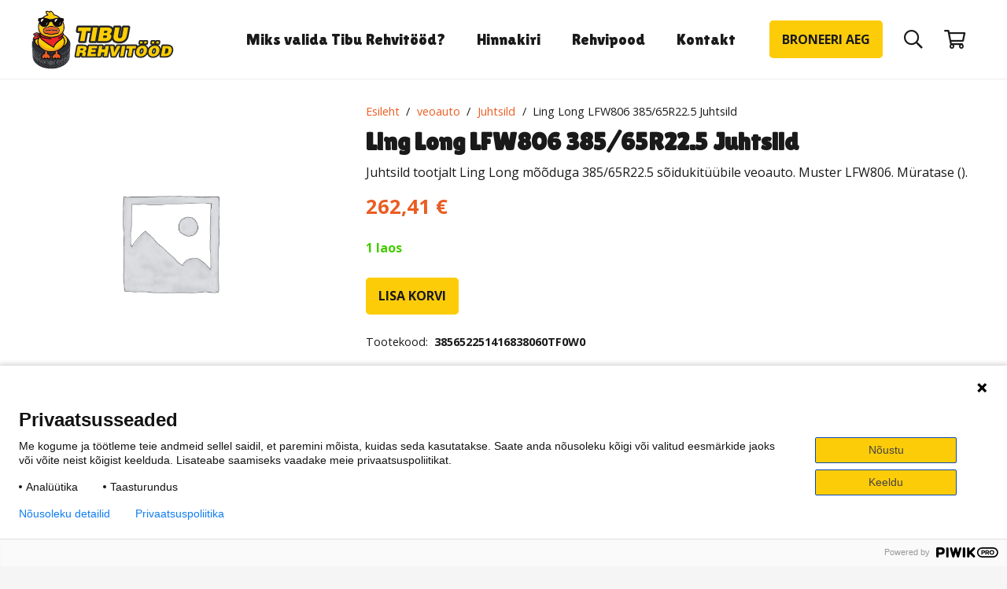

--- FILE ---
content_type: text/html; charset=UTF-8
request_url: https://tiburehvitood.ee/rehv/ling-long-lfw806-385-65r22-5-juhtsild/
body_size: 18251
content:
<!DOCTYPE HTML>
<html lang="et">
<head>
	<meta charset="UTF-8">
	<meta name='robots' content='index, follow, max-image-preview:large, max-snippet:-1, max-video-preview:-1' />

<!-- Google Tag Manager for WordPress by gtm4wp.com -->
<script data-cfasync="false" data-pagespeed-no-defer>
	var gtm4wp_datalayer_name = "dataLayer";
	var dataLayer = dataLayer || [];
	const gtm4wp_use_sku_instead = false;
	const gtm4wp_currency = 'EUR';
	const gtm4wp_product_per_impression = 10;
	const gtm4wp_clear_ecommerce = false;
	const gtm4wp_datalayer_max_timeout = 2000;
</script>
<!-- End Google Tag Manager for WordPress by gtm4wp.com -->
	<!-- This site is optimized with the Yoast SEO plugin v26.3 - https://yoast.com/wordpress/plugins/seo/ -->
	<title>Ling Long LFW806 385/65R22.5 Juhtsild - Tibu Rehvitööd</title>
	<meta name="description" content="Juhtsild tootjalt Ling Long mõõduga 385/65R22.5 sõidukitüübile veoauto. Muster LFW806. Müratase ()." />
	<link rel="canonical" href="https://tiburehvitood.ee/rehv/ling-long-lfw806-385-65r22-5-juhtsild/" />
	<meta property="og:locale" content="et_EE" />
	<meta property="og:type" content="product" />
	<meta property="og:title" content="Ling Long LFW806 385/65R22.5 Juhtsild - Tibu Rehvitööd" />
	<meta property="og:description" content="Juhtsild tootjalt Ling Long mõõduga 385/65R22.5 sõidukitüübile veoauto. Muster LFW806. Müratase ()." />
	<meta property="og:url" content="https://tiburehvitood.ee/rehv/ling-long-lfw806-385-65r22-5-juhtsild/" />
	<meta property="og:site_name" content="Tibu Rehvitööd" />
	<meta property="og:image" content="https://tiburehvitood.ee/wp-content/uploads/2023/08/mobiilne-rehvivahetus-scaled.jpeg" />
	<meta property="og:image:width" content="2000" />
	<meta property="og:image:height" content="1125" />
	<meta property="og:image:type" content="image/jpeg" />
	<meta name="twitter:card" content="summary_large_image" />
	<meta name="twitter:label1" content="Price" />
	<meta name="twitter:data1" content="262,41&nbsp;&euro;" />
	<meta name="twitter:label2" content="Availability" />
	<meta name="twitter:data2" content="In stock" />
	<script type="application/ld+json" class="yoast-schema-graph">{"@context":"https://schema.org","@graph":[{"@type":["WebPage","ItemPage"],"@id":"https://tiburehvitood.ee/rehv/ling-long-lfw806-385-65r22-5-juhtsild/","url":"https://tiburehvitood.ee/rehv/ling-long-lfw806-385-65r22-5-juhtsild/","name":"Ling Long LFW806 385/65R22.5 Juhtsild - Tibu Rehvitööd","isPartOf":{"@id":"https://tiburehvitood.ee/#website"},"breadcrumb":{"@id":"https://tiburehvitood.ee/rehv/ling-long-lfw806-385-65r22-5-juhtsild/#breadcrumb"},"inLanguage":"et","potentialAction":{"@type":"BuyAction","target":"https://tiburehvitood.ee/rehv/ling-long-lfw806-385-65r22-5-juhtsild/"}},{"@type":"BreadcrumbList","@id":"https://tiburehvitood.ee/rehv/ling-long-lfw806-385-65r22-5-juhtsild/#breadcrumb","itemListElement":[{"@type":"ListItem","position":1,"name":"Home","item":"https://tiburehvitood.ee/"},{"@type":"ListItem","position":2,"name":"Rehvipood","item":"https://tiburehvitood.ee/rehvipood/"},{"@type":"ListItem","position":3,"name":"Ling Long LFW806 385/65R22.5 Juhtsild"}]},{"@type":"WebSite","@id":"https://tiburehvitood.ee/#website","url":"https://tiburehvitood.ee/","name":"Tibu Rehvitööd","description":"","publisher":{"@id":"https://tiburehvitood.ee/#organization"},"potentialAction":[{"@type":"SearchAction","target":{"@type":"EntryPoint","urlTemplate":"https://tiburehvitood.ee/?s={search_term_string}"},"query-input":{"@type":"PropertyValueSpecification","valueRequired":true,"valueName":"search_term_string"}}],"inLanguage":"et"},{"@type":"Organization","@id":"https://tiburehvitood.ee/#organization","name":"Tibu Rehvitööd","url":"https://tiburehvitood.ee/","logo":{"@type":"ImageObject","inLanguage":"et","@id":"https://tiburehvitood.ee/#/schema/logo/image/","url":"https://tiburehvitood.ee/wp-content/uploads/2023/08/Tiburehvitood.svg","contentUrl":"https://tiburehvitood.ee/wp-content/uploads/2023/08/Tiburehvitood.svg","width":"1024","height":"1024","caption":"Tibu Rehvitööd"},"image":{"@id":"https://tiburehvitood.ee/#/schema/logo/image/"},"sameAs":["https://www.facebook.com/profile.php?id=61550951370608"]}]}</script>
	<meta property="product:price:amount" content="262.41" />
	<meta property="product:price:currency" content="EUR" />
	<meta property="og:availability" content="instock" />
	<meta property="product:availability" content="instock" />
	<meta property="product:retailer_item_id" content="385652251416838060TF0W0" />
	<meta property="product:condition" content="new" />
	<!-- / Yoast SEO plugin. -->


<link rel='dns-prefetch' href='//fonts.googleapis.com' />
<link rel="alternate" type="application/rss+xml" title="Tibu Rehvitööd &raquo; RSS" href="https://tiburehvitood.ee/feed/" />
<link rel="alternate" type="application/rss+xml" title="Tibu Rehvitööd &raquo; Kommentaaride RSS" href="https://tiburehvitood.ee/comments/feed/" />
<link rel="alternate" type="application/rss+xml" title="Tibu Rehvitööd &raquo; Ling Long LFW806 385/65R22.5 Juhtsild Kommentaaride RSS" href="https://tiburehvitood.ee/rehv/ling-long-lfw806-385-65r22-5-juhtsild/feed/" />
<link rel="alternate" title="oEmbed (JSON)" type="application/json+oembed" href="https://tiburehvitood.ee/wp-json/oembed/1.0/embed?url=https%3A%2F%2Ftiburehvitood.ee%2Frehv%2Fling-long-lfw806-385-65r22-5-juhtsild%2F" />
<link rel="alternate" title="oEmbed (XML)" type="text/xml+oembed" href="https://tiburehvitood.ee/wp-json/oembed/1.0/embed?url=https%3A%2F%2Ftiburehvitood.ee%2Frehv%2Fling-long-lfw806-385-65r22-5-juhtsild%2F&#038;format=xml" />
<meta name="viewport" content="width=device-width, initial-scale=1">
<meta name="theme-color" content="#f5f5f5">
<style id='wp-img-auto-sizes-contain-inline-css'>
img:is([sizes=auto i],[sizes^="auto," i]){contain-intrinsic-size:3000px 1500px}
/*# sourceURL=wp-img-auto-sizes-contain-inline-css */
</style>
<style id='wp-emoji-styles-inline-css'>

	img.wp-smiley, img.emoji {
		display: inline !important;
		border: none !important;
		box-shadow: none !important;
		height: 1em !important;
		width: 1em !important;
		margin: 0 0.07em !important;
		vertical-align: -0.1em !important;
		background: none !important;
		padding: 0 !important;
	}
/*# sourceURL=wp-emoji-styles-inline-css */
</style>
<link rel='stylesheet' id='photoswipe-css' href='https://tiburehvitood.ee/wp-content/plugins/woocommerce/assets/css/photoswipe/photoswipe.min.css?ver=10.3.7' media='all' />
<link rel='stylesheet' id='photoswipe-default-skin-css' href='https://tiburehvitood.ee/wp-content/plugins/woocommerce/assets/css/photoswipe/default-skin/default-skin.min.css?ver=10.3.7' media='all' />
<style id='woocommerce-inline-inline-css'>
.woocommerce form .form-row .required { visibility: visible; }
/*# sourceURL=woocommerce-inline-inline-css */
</style>
<link rel='stylesheet' id='montonio-style-css' href='https://tiburehvitood.ee/wp-content/plugins/montonio-for-woocommerce/assets/css/montonio-style.css?ver=9.1.7' media='all' />
<link rel='stylesheet' id='brands-styles-css' href='https://tiburehvitood.ee/wp-content/plugins/woocommerce/assets/css/brands.css?ver=10.3.7' media='all' />
<link rel='stylesheet' id='us-fonts-css' href='https://fonts.googleapis.com/css?family=Open+Sans%3A400%2C700%7CLilita+One%3A400&#038;display=swap&#038;ver=6.9' media='all' />
<link rel='stylesheet' id='flexible-shipping-free-shipping-css' href='https://tiburehvitood.ee/wp-content/plugins/flexible-shipping/assets/dist/css/free-shipping.css?ver=6.4.1.2' media='all' />
<link rel='stylesheet' id='us-theme-css' href='https://tiburehvitood.ee/wp-content/uploads/us-assets/tiburehvitood.ee.css?ver=5e83f2d2' media='all' />
<script src="https://tiburehvitood.ee/wp-includes/js/jquery/jquery.min.js?ver=3.7.1" id="jquery-core-js"></script>
<script src="https://tiburehvitood.ee/wp-content/plugins/woocommerce/assets/js/jquery-blockui/jquery.blockUI.min.js?ver=2.7.0-wc.10.3.7" id="wc-jquery-blockui-js" defer data-wp-strategy="defer"></script>
<script id="wc-add-to-cart-js-extra">
var wc_add_to_cart_params = {"ajax_url":"/wp-admin/admin-ajax.php","wc_ajax_url":"/?wc-ajax=%%endpoint%%","i18n_view_cart":"Vaata ostukorvi","cart_url":"https://tiburehvitood.ee/ostukorv/","is_cart":"","cart_redirect_after_add":"no"};
//# sourceURL=wc-add-to-cart-js-extra
</script>
<script src="https://tiburehvitood.ee/wp-content/plugins/woocommerce/assets/js/frontend/add-to-cart.min.js?ver=10.3.7" id="wc-add-to-cart-js" defer data-wp-strategy="defer"></script>
<script src="https://tiburehvitood.ee/wp-content/plugins/woocommerce/assets/js/flexslider/jquery.flexslider.min.js?ver=2.7.2-wc.10.3.7" id="wc-flexslider-js" defer data-wp-strategy="defer"></script>
<script src="https://tiburehvitood.ee/wp-content/plugins/woocommerce/assets/js/photoswipe/photoswipe.min.js?ver=4.1.1-wc.10.3.7" id="wc-photoswipe-js" defer data-wp-strategy="defer"></script>
<script src="https://tiburehvitood.ee/wp-content/plugins/woocommerce/assets/js/photoswipe/photoswipe-ui-default.min.js?ver=4.1.1-wc.10.3.7" id="wc-photoswipe-ui-default-js" defer data-wp-strategy="defer"></script>
<script id="wc-single-product-js-extra">
var wc_single_product_params = {"i18n_required_rating_text":"Palun vali hinnang","i18n_rating_options":["1 of 5 stars","2 of 5 stars","3 of 5 stars","4 of 5 stars","5 of 5 stars"],"i18n_product_gallery_trigger_text":"View full-screen image gallery","review_rating_required":"yes","flexslider":{"rtl":false,"animation":"slide","smoothHeight":true,"directionNav":false,"controlNav":"thumbnails","slideshow":false,"animationSpeed":500,"animationLoop":false,"allowOneSlide":false},"zoom_enabled":"","zoom_options":[],"photoswipe_enabled":"1","photoswipe_options":{"shareEl":false,"closeOnScroll":false,"history":false,"hideAnimationDuration":0,"showAnimationDuration":0},"flexslider_enabled":"1"};
//# sourceURL=wc-single-product-js-extra
</script>
<script src="https://tiburehvitood.ee/wp-content/plugins/woocommerce/assets/js/frontend/single-product.min.js?ver=10.3.7" id="wc-single-product-js" defer data-wp-strategy="defer"></script>
<script src="https://tiburehvitood.ee/wp-content/plugins/woocommerce/assets/js/js-cookie/js.cookie.min.js?ver=2.1.4-wc.10.3.7" id="wc-js-cookie-js" defer data-wp-strategy="defer"></script>
<script id="woocommerce-js-extra">
var woocommerce_params = {"ajax_url":"/wp-admin/admin-ajax.php","wc_ajax_url":"/?wc-ajax=%%endpoint%%","i18n_password_show":"Show password","i18n_password_hide":"Hide password"};
//# sourceURL=woocommerce-js-extra
</script>
<script src="https://tiburehvitood.ee/wp-content/plugins/woocommerce/assets/js/frontend/woocommerce.min.js?ver=10.3.7" id="woocommerce-js" defer data-wp-strategy="defer"></script>
<script></script><link rel="https://api.w.org/" href="https://tiburehvitood.ee/wp-json/" /><link rel="alternate" title="JSON" type="application/json" href="https://tiburehvitood.ee/wp-json/wp/v2/product/2524776" /><link rel="EditURI" type="application/rsd+xml" title="RSD" href="https://tiburehvitood.ee/xmlrpc.php?rsd" />
<meta name="generator" content="WordPress 6.9" />
<meta name="generator" content="WooCommerce 10.3.7" />
<link rel='shortlink' href='https://tiburehvitood.ee/?p=2524776' />

<!-- Google Tag Manager for WordPress by gtm4wp.com -->
<!-- GTM Container placement set to automatic -->
<script data-cfasync="false" data-pagespeed-no-defer>
	var dataLayer_content = {"pagePostType":"product","pagePostType2":"single-product","cartContent":{"totals":{"applied_coupons":[],"discount_total":0,"subtotal":0,"total":0},"items":[]},"productRatingCounts":[],"productAverageRating":0,"productReviewCount":0,"productType":"simple","productIsVariable":0};
	dataLayer.push( dataLayer_content );
</script>
<script data-cfasync="false" data-pagespeed-no-defer>
(function(w,d,s,l,i){w[l]=w[l]||[];w[l].push({'gtm.start':
new Date().getTime(),event:'gtm.js'});var f=d.getElementsByTagName(s)[0],
j=d.createElement(s),dl=l!='dataLayer'?'&l='+l:'';j.async=true;j.src=
'//www.googletagmanager.com/gtm.js?id='+i+dl;f.parentNode.insertBefore(j,f);
})(window,document,'script','dataLayer','GTM-K4MCXJ4W');
</script>
<!-- End Google Tag Manager for WordPress by gtm4wp.com -->		<script id="us_add_no_touch">
			if ( ! /Android|webOS|iPhone|iPad|iPod|BlackBerry|IEMobile|Opera Mini/i.test( navigator.userAgent ) ) {
				document.documentElement.classList.add( "no-touch" );
			}
		</script>
				<script id="us_color_scheme_switch_class">
			if ( document.cookie.includes( "us_color_scheme_switch_is_on=true" ) ) {
				document.documentElement.classList.add( "us-color-scheme-on" );
			}
		</script>
			<noscript><style>.woocommerce-product-gallery{ opacity: 1 !important; }</style></noscript>
	<meta name="generator" content="Powered by WPBakery Page Builder - drag and drop page builder for WordPress."/>
<link rel="icon" href="https://tiburehvitood.ee/wp-content/uploads/2023/08/favicon-150x150.png" sizes="32x32" />
<link rel="icon" href="https://tiburehvitood.ee/wp-content/uploads/2023/08/favicon-300x300.png" sizes="192x192" />
<link rel="apple-touch-icon" href="https://tiburehvitood.ee/wp-content/uploads/2023/08/favicon-300x300.png" />
<meta name="msapplication-TileImage" content="https://tiburehvitood.ee/wp-content/uploads/2023/08/favicon-300x300.png" />
<noscript><style> .wpb_animate_when_almost_visible { opacity: 1; }</style></noscript>		<style id="us-icon-fonts">@font-face{font-display:swap;font-style:normal;font-family:"fontawesome";font-weight:900;src:url("https://tiburehvitood.ee/wp-content/themes/Impreza/fonts/fa-solid-900.woff2?ver=8.40.1") format("woff2")}.fas{font-family:"fontawesome";font-weight:900}@font-face{font-display:swap;font-style:normal;font-family:"fontawesome";font-weight:400;src:url("https://tiburehvitood.ee/wp-content/themes/Impreza/fonts/fa-regular-400.woff2?ver=8.40.1") format("woff2")}.far{font-family:"fontawesome";font-weight:400}@font-face{font-display:swap;font-style:normal;font-family:"fontawesome";font-weight:300;src:url("https://tiburehvitood.ee/wp-content/themes/Impreza/fonts/fa-light-300.woff2?ver=8.40.1") format("woff2")}.fal{font-family:"fontawesome";font-weight:300}@font-face{font-display:swap;font-style:normal;font-family:"Font Awesome 5 Duotone";font-weight:900;src:url("https://tiburehvitood.ee/wp-content/themes/Impreza/fonts/fa-duotone-900.woff2?ver=8.40.1") format("woff2")}.fad{font-family:"Font Awesome 5 Duotone";font-weight:900}.fad{position:relative}.fad:before{position:absolute}.fad:after{opacity:0.4}@font-face{font-display:swap;font-style:normal;font-family:"Font Awesome 5 Brands";font-weight:400;src:url("https://tiburehvitood.ee/wp-content/themes/Impreza/fonts/fa-brands-400.woff2?ver=8.40.1") format("woff2")}.fab{font-family:"Font Awesome 5 Brands";font-weight:400}@font-face{font-display:block;font-style:normal;font-family:"Material Icons";font-weight:400;src:url("https://tiburehvitood.ee/wp-content/themes/Impreza/fonts/material-icons.woff2?ver=8.40.1") format("woff2")}.material-icons{font-family:"Material Icons";font-weight:400}</style>
				<style id="us-current-header-css"> .l-subheader.at_middle,.l-subheader.at_middle .w-dropdown-list,.l-subheader.at_middle .type_mobile .w-nav-list.level_1{background:var(--color-header-middle-bg);color:var(--color-header-middle-text)}.no-touch .l-subheader.at_middle a:hover,.no-touch .l-header.bg_transparent .l-subheader.at_middle .w-dropdown.opened a:hover{color:var(--color-header-middle-text-hover)}.l-header.bg_transparent:not(.sticky) .l-subheader.at_middle{background:var(--color-header-transparent-bg);color:var(--color-header-transparent-text)}.no-touch .l-header.bg_transparent:not(.sticky) .at_middle .w-cart-link:hover,.no-touch .l-header.bg_transparent:not(.sticky) .at_middle .w-text a:hover,.no-touch .l-header.bg_transparent:not(.sticky) .at_middle .w-html a:hover,.no-touch .l-header.bg_transparent:not(.sticky) .at_middle .w-nav>a:hover,.no-touch .l-header.bg_transparent:not(.sticky) .at_middle .w-menu a:hover,.no-touch .l-header.bg_transparent:not(.sticky) .at_middle .w-search>a:hover,.no-touch .l-header.bg_transparent:not(.sticky) .at_middle .w-socials.shape_none.color_text a:hover,.no-touch .l-header.bg_transparent:not(.sticky) .at_middle .w-socials.shape_none.color_link a:hover,.no-touch .l-header.bg_transparent:not(.sticky) .at_middle .w-dropdown a:hover,.no-touch .l-header.bg_transparent:not(.sticky) .at_middle .type_desktop .menu-item.level_1.opened>a,.no-touch .l-header.bg_transparent:not(.sticky) .at_middle .type_desktop .menu-item.level_1:hover>a{color:var(--color-header-transparent-text)}.header_ver .l-header{background:var(--color-header-middle-bg);color:var(--color-header-middle-text)}@media (min-width:1281px){.hidden_for_default{display:none!important}.l-subheader.at_top{display:none}.l-subheader.at_bottom{display:none}.l-header{position:relative;z-index:111}.l-subheader{margin:0 auto}.l-subheader.width_full{padding-left:1.5rem;padding-right:1.5rem}.l-subheader-h{display:flex;align-items:center;position:relative;margin:0 auto;max-width:var(--site-content-width,1200px);height:inherit}.w-header-show{display:none}.l-header.pos_fixed{position:fixed;left:var(--site-outline-width,0);right:var(--site-outline-width,0)}.l-header.pos_fixed:not(.notransition) .l-subheader{transition-property:transform,background,box-shadow,line-height,height,visibility;transition-duration:.3s;transition-timing-function:cubic-bezier(.78,.13,.15,.86)}.headerinpos_bottom.sticky_first_section .l-header.pos_fixed{position:fixed!important}.header_hor .l-header.sticky_auto_hide{transition:transform .3s cubic-bezier(.78,.13,.15,.86) .1s}.header_hor .l-header.sticky_auto_hide.down{transform:translateY(-110%)}.l-header.bg_transparent:not(.sticky) .l-subheader{box-shadow:none!important;background:none}.l-header.bg_transparent~.l-main .l-section.width_full.height_auto:first-of-type>.l-section-h{padding-top:0!important;padding-bottom:0!important}.l-header.pos_static.bg_transparent{position:absolute;left:var(--site-outline-width,0);right:var(--site-outline-width,0)}.l-subheader.width_full .l-subheader-h{max-width:none!important}.l-header.shadow_thin .l-subheader.at_middle,.l-header.shadow_thin .l-subheader.at_bottom{box-shadow:0 1px 0 rgba(0,0,0,0.08)}.l-header.shadow_wide .l-subheader.at_middle,.l-header.shadow_wide .l-subheader.at_bottom{box-shadow:0 3px 5px -1px rgba(0,0,0,0.1),0 2px 1px -1px rgba(0,0,0,0.05)}.header_hor .l-subheader-cell>.w-cart{margin-left:0;margin-right:0}:root{--header-height:100px;--header-sticky-height:60px}.l-header:before{content:'100'}.l-header.sticky:before{content:'60'}.l-subheader.at_top{line-height:36px;height:36px;overflow:visible;visibility:visible}.l-header.sticky .l-subheader.at_top{line-height:0px;height:0px;overflow:hidden;visibility:hidden}.l-subheader.at_middle{line-height:100px;height:100px;overflow:visible;visibility:visible}.l-header.sticky .l-subheader.at_middle{line-height:60px;height:60px;overflow:visible;visibility:visible}.l-subheader.at_bottom{line-height:40px;height:40px;overflow:visible;visibility:visible}.l-header.sticky .l-subheader.at_bottom{line-height:40px;height:40px;overflow:visible;visibility:visible}.headerinpos_above .l-header.pos_fixed{overflow:hidden;transition:transform 0.3s;transform:translate3d(0,-100%,0)}.headerinpos_above .l-header.pos_fixed.sticky{overflow:visible;transform:none}.headerinpos_above .l-header.pos_fixed~.l-section>.l-section-h,.headerinpos_above .l-header.pos_fixed~.l-main .l-section:first-of-type>.l-section-h{padding-top:0!important}.headerinpos_below .l-header.pos_fixed:not(.sticky){position:absolute;top:100%}.headerinpos_below .l-header.pos_fixed~.l-main>.l-section:first-of-type>.l-section-h{padding-top:0!important}.headerinpos_below .l-header.pos_fixed~.l-main .l-section.full_height:nth-of-type(2){min-height:100vh}.headerinpos_below .l-header.pos_fixed~.l-main>.l-section:nth-of-type(2)>.l-section-h{padding-top:var(--header-height)}.headerinpos_bottom .l-header.pos_fixed:not(.sticky){position:absolute;top:100vh}.headerinpos_bottom .l-header.pos_fixed~.l-main>.l-section:first-of-type>.l-section-h{padding-top:0!important}.headerinpos_bottom .l-header.pos_fixed~.l-main>.l-section:first-of-type>.l-section-h{padding-bottom:var(--header-height)}.headerinpos_bottom .l-header.pos_fixed.bg_transparent~.l-main .l-section.valign_center:not(.height_auto):first-of-type>.l-section-h{top:calc( var(--header-height) / 2 )}.headerinpos_bottom .l-header.pos_fixed:not(.sticky) .w-cart-dropdown,.headerinpos_bottom .l-header.pos_fixed:not(.sticky) .w-nav.type_desktop .w-nav-list.level_2{bottom:100%;transform-origin:0 100%}.headerinpos_bottom .l-header.pos_fixed:not(.sticky) .w-nav.type_mobile.m_layout_dropdown .w-nav-list.level_1{top:auto;bottom:100%;box-shadow:var(--box-shadow-up)}.headerinpos_bottom .l-header.pos_fixed:not(.sticky) .w-nav.type_desktop .w-nav-list.level_3,.headerinpos_bottom .l-header.pos_fixed:not(.sticky) .w-nav.type_desktop .w-nav-list.level_4{top:auto;bottom:0;transform-origin:0 100%}.headerinpos_bottom .l-header.pos_fixed:not(.sticky) .w-dropdown-list{top:auto;bottom:-0.4em;padding-top:0.4em;padding-bottom:2.4em}.admin-bar .l-header.pos_static.bg_solid~.l-main .l-section.full_height:first-of-type{min-height:calc( 100vh - var(--header-height) - 32px )}.admin-bar .l-header.pos_fixed:not(.sticky_auto_hide)~.l-main .l-section.full_height:not(:first-of-type){min-height:calc( 100vh - var(--header-sticky-height) - 32px )}.admin-bar.headerinpos_below .l-header.pos_fixed~.l-main .l-section.full_height:nth-of-type(2){min-height:calc(100vh - 32px)}}@media (min-width:1025px) and (max-width:1280px){.hidden_for_laptops{display:none!important}.l-subheader.at_top{display:none}.l-subheader.at_bottom{display:none}.l-header{position:relative;z-index:111}.l-subheader{margin:0 auto}.l-subheader.width_full{padding-left:1.5rem;padding-right:1.5rem}.l-subheader-h{display:flex;align-items:center;position:relative;margin:0 auto;max-width:var(--site-content-width,1200px);height:inherit}.w-header-show{display:none}.l-header.pos_fixed{position:fixed;left:var(--site-outline-width,0);right:var(--site-outline-width,0)}.l-header.pos_fixed:not(.notransition) .l-subheader{transition-property:transform,background,box-shadow,line-height,height,visibility;transition-duration:.3s;transition-timing-function:cubic-bezier(.78,.13,.15,.86)}.headerinpos_bottom.sticky_first_section .l-header.pos_fixed{position:fixed!important}.header_hor .l-header.sticky_auto_hide{transition:transform .3s cubic-bezier(.78,.13,.15,.86) .1s}.header_hor .l-header.sticky_auto_hide.down{transform:translateY(-110%)}.l-header.bg_transparent:not(.sticky) .l-subheader{box-shadow:none!important;background:none}.l-header.bg_transparent~.l-main .l-section.width_full.height_auto:first-of-type>.l-section-h{padding-top:0!important;padding-bottom:0!important}.l-header.pos_static.bg_transparent{position:absolute;left:var(--site-outline-width,0);right:var(--site-outline-width,0)}.l-subheader.width_full .l-subheader-h{max-width:none!important}.l-header.shadow_thin .l-subheader.at_middle,.l-header.shadow_thin .l-subheader.at_bottom{box-shadow:0 1px 0 rgba(0,0,0,0.08)}.l-header.shadow_wide .l-subheader.at_middle,.l-header.shadow_wide .l-subheader.at_bottom{box-shadow:0 3px 5px -1px rgba(0,0,0,0.1),0 2px 1px -1px rgba(0,0,0,0.05)}.header_hor .l-subheader-cell>.w-cart{margin-left:0;margin-right:0}:root{--header-height:100px;--header-sticky-height:60px}.l-header:before{content:'100'}.l-header.sticky:before{content:'60'}.l-subheader.at_top{line-height:36px;height:36px;overflow:visible;visibility:visible}.l-header.sticky .l-subheader.at_top{line-height:0px;height:0px;overflow:hidden;visibility:hidden}.l-subheader.at_middle{line-height:100px;height:100px;overflow:visible;visibility:visible}.l-header.sticky .l-subheader.at_middle{line-height:60px;height:60px;overflow:visible;visibility:visible}.l-subheader.at_bottom{line-height:40px;height:40px;overflow:visible;visibility:visible}.l-header.sticky .l-subheader.at_bottom{line-height:40px;height:40px;overflow:visible;visibility:visible}.headerinpos_above .l-header.pos_fixed{overflow:hidden;transition:transform 0.3s;transform:translate3d(0,-100%,0)}.headerinpos_above .l-header.pos_fixed.sticky{overflow:visible;transform:none}.headerinpos_above .l-header.pos_fixed~.l-section>.l-section-h,.headerinpos_above .l-header.pos_fixed~.l-main .l-section:first-of-type>.l-section-h{padding-top:0!important}.headerinpos_below .l-header.pos_fixed:not(.sticky){position:absolute;top:100%}.headerinpos_below .l-header.pos_fixed~.l-main>.l-section:first-of-type>.l-section-h{padding-top:0!important}.headerinpos_below .l-header.pos_fixed~.l-main .l-section.full_height:nth-of-type(2){min-height:100vh}.headerinpos_below .l-header.pos_fixed~.l-main>.l-section:nth-of-type(2)>.l-section-h{padding-top:var(--header-height)}.headerinpos_bottom .l-header.pos_fixed:not(.sticky){position:absolute;top:100vh}.headerinpos_bottom .l-header.pos_fixed~.l-main>.l-section:first-of-type>.l-section-h{padding-top:0!important}.headerinpos_bottom .l-header.pos_fixed~.l-main>.l-section:first-of-type>.l-section-h{padding-bottom:var(--header-height)}.headerinpos_bottom .l-header.pos_fixed.bg_transparent~.l-main .l-section.valign_center:not(.height_auto):first-of-type>.l-section-h{top:calc( var(--header-height) / 2 )}.headerinpos_bottom .l-header.pos_fixed:not(.sticky) .w-cart-dropdown,.headerinpos_bottom .l-header.pos_fixed:not(.sticky) .w-nav.type_desktop .w-nav-list.level_2{bottom:100%;transform-origin:0 100%}.headerinpos_bottom .l-header.pos_fixed:not(.sticky) .w-nav.type_mobile.m_layout_dropdown .w-nav-list.level_1{top:auto;bottom:100%;box-shadow:var(--box-shadow-up)}.headerinpos_bottom .l-header.pos_fixed:not(.sticky) .w-nav.type_desktop .w-nav-list.level_3,.headerinpos_bottom .l-header.pos_fixed:not(.sticky) .w-nav.type_desktop .w-nav-list.level_4{top:auto;bottom:0;transform-origin:0 100%}.headerinpos_bottom .l-header.pos_fixed:not(.sticky) .w-dropdown-list{top:auto;bottom:-0.4em;padding-top:0.4em;padding-bottom:2.4em}.admin-bar .l-header.pos_static.bg_solid~.l-main .l-section.full_height:first-of-type{min-height:calc( 100vh - var(--header-height) - 32px )}.admin-bar .l-header.pos_fixed:not(.sticky_auto_hide)~.l-main .l-section.full_height:not(:first-of-type){min-height:calc( 100vh - var(--header-sticky-height) - 32px )}.admin-bar.headerinpos_below .l-header.pos_fixed~.l-main .l-section.full_height:nth-of-type(2){min-height:calc(100vh - 32px)}}@media (min-width:601px) and (max-width:1024px){.hidden_for_tablets{display:none!important}.l-subheader.at_top{display:none}.l-subheader.at_bottom{display:none}.l-header{position:relative;z-index:111}.l-subheader{margin:0 auto}.l-subheader.width_full{padding-left:1.5rem;padding-right:1.5rem}.l-subheader-h{display:flex;align-items:center;position:relative;margin:0 auto;max-width:var(--site-content-width,1200px);height:inherit}.w-header-show{display:none}.l-header.pos_fixed{position:fixed;left:var(--site-outline-width,0);right:var(--site-outline-width,0)}.l-header.pos_fixed:not(.notransition) .l-subheader{transition-property:transform,background,box-shadow,line-height,height,visibility;transition-duration:.3s;transition-timing-function:cubic-bezier(.78,.13,.15,.86)}.headerinpos_bottom.sticky_first_section .l-header.pos_fixed{position:fixed!important}.header_hor .l-header.sticky_auto_hide{transition:transform .3s cubic-bezier(.78,.13,.15,.86) .1s}.header_hor .l-header.sticky_auto_hide.down{transform:translateY(-110%)}.l-header.bg_transparent:not(.sticky) .l-subheader{box-shadow:none!important;background:none}.l-header.bg_transparent~.l-main .l-section.width_full.height_auto:first-of-type>.l-section-h{padding-top:0!important;padding-bottom:0!important}.l-header.pos_static.bg_transparent{position:absolute;left:var(--site-outline-width,0);right:var(--site-outline-width,0)}.l-subheader.width_full .l-subheader-h{max-width:none!important}.l-header.shadow_thin .l-subheader.at_middle,.l-header.shadow_thin .l-subheader.at_bottom{box-shadow:0 1px 0 rgba(0,0,0,0.08)}.l-header.shadow_wide .l-subheader.at_middle,.l-header.shadow_wide .l-subheader.at_bottom{box-shadow:0 3px 5px -1px rgba(0,0,0,0.1),0 2px 1px -1px rgba(0,0,0,0.05)}.header_hor .l-subheader-cell>.w-cart{margin-left:0;margin-right:0}:root{--header-height:80px;--header-sticky-height:50px}.l-header:before{content:'80'}.l-header.sticky:before{content:'50'}.l-subheader.at_top{line-height:36px;height:36px;overflow:visible;visibility:visible}.l-header.sticky .l-subheader.at_top{line-height:0px;height:0px;overflow:hidden;visibility:hidden}.l-subheader.at_middle{line-height:80px;height:80px;overflow:visible;visibility:visible}.l-header.sticky .l-subheader.at_middle{line-height:50px;height:50px;overflow:visible;visibility:visible}.l-subheader.at_bottom{line-height:50px;height:50px;overflow:visible;visibility:visible}.l-header.sticky .l-subheader.at_bottom{line-height:50px;height:50px;overflow:visible;visibility:visible}}@media (max-width:600px){.hidden_for_mobiles{display:none!important}.l-subheader.at_top{display:none}.l-subheader.at_bottom{display:none}.l-header{position:relative;z-index:111}.l-subheader{margin:0 auto}.l-subheader.width_full{padding-left:1.5rem;padding-right:1.5rem}.l-subheader-h{display:flex;align-items:center;position:relative;margin:0 auto;max-width:var(--site-content-width,1200px);height:inherit}.w-header-show{display:none}.l-header.pos_fixed{position:fixed;left:var(--site-outline-width,0);right:var(--site-outline-width,0)}.l-header.pos_fixed:not(.notransition) .l-subheader{transition-property:transform,background,box-shadow,line-height,height,visibility;transition-duration:.3s;transition-timing-function:cubic-bezier(.78,.13,.15,.86)}.headerinpos_bottom.sticky_first_section .l-header.pos_fixed{position:fixed!important}.header_hor .l-header.sticky_auto_hide{transition:transform .3s cubic-bezier(.78,.13,.15,.86) .1s}.header_hor .l-header.sticky_auto_hide.down{transform:translateY(-110%)}.l-header.bg_transparent:not(.sticky) .l-subheader{box-shadow:none!important;background:none}.l-header.bg_transparent~.l-main .l-section.width_full.height_auto:first-of-type>.l-section-h{padding-top:0!important;padding-bottom:0!important}.l-header.pos_static.bg_transparent{position:absolute;left:var(--site-outline-width,0);right:var(--site-outline-width,0)}.l-subheader.width_full .l-subheader-h{max-width:none!important}.l-header.shadow_thin .l-subheader.at_middle,.l-header.shadow_thin .l-subheader.at_bottom{box-shadow:0 1px 0 rgba(0,0,0,0.08)}.l-header.shadow_wide .l-subheader.at_middle,.l-header.shadow_wide .l-subheader.at_bottom{box-shadow:0 3px 5px -1px rgba(0,0,0,0.1),0 2px 1px -1px rgba(0,0,0,0.05)}.header_hor .l-subheader-cell>.w-cart{margin-left:0;margin-right:0}:root{--header-height:80px;--header-sticky-height:60px}.l-header:before{content:'80'}.l-header.sticky:before{content:'60'}.l-subheader.at_top{line-height:36px;height:36px;overflow:visible;visibility:visible}.l-header.sticky .l-subheader.at_top{line-height:0px;height:0px;overflow:hidden;visibility:hidden}.l-subheader.at_middle{line-height:80px;height:80px;overflow:visible;visibility:visible}.l-header.sticky .l-subheader.at_middle{line-height:60px;height:60px;overflow:visible;visibility:visible}.l-subheader.at_bottom{line-height:50px;height:50px;overflow:visible;visibility:visible}.l-header.sticky .l-subheader.at_bottom{line-height:50px;height:50px;overflow:visible;visibility:visible}}@media (min-width:1281px){.ush_image_1{height:75px!important}.l-header.sticky .ush_image_1{height:35px!important}}@media (min-width:1025px) and (max-width:1280px){.ush_image_1{height:75px!important}.l-header.sticky .ush_image_1{height:30px!important}}@media (min-width:601px) and (max-width:1024px){.ush_image_1{height:65px!important}.l-header.sticky .ush_image_1{height:25px!important}}@media (max-width:600px){.ush_image_1{height:45px!important}.l-header.sticky .ush_image_1{height:20px!important}}.header_hor .ush_menu_1.type_desktop .menu-item.level_1>a:not(.w-btn){padding-left:20px;padding-right:20px}.header_hor .ush_menu_1.type_desktop .menu-item.level_1>a.w-btn{margin-left:20px;margin-right:20px}.header_hor .ush_menu_1.type_desktop.align-edges>.w-nav-list.level_1{margin-left:-20px;margin-right:-20px}.header_ver .ush_menu_1.type_desktop .menu-item.level_1>a:not(.w-btn){padding-top:20px;padding-bottom:20px}.header_ver .ush_menu_1.type_desktop .menu-item.level_1>a.w-btn{margin-top:20px;margin-bottom:20px}.ush_menu_1.type_desktop .menu-item:not(.level_1){font-size:16px}.ush_menu_1.type_mobile .w-nav-anchor.level_1,.ush_menu_1.type_mobile .w-nav-anchor.level_1 + .w-nav-arrow{font-size:20px}.ush_menu_1.type_mobile .w-nav-anchor:not(.level_1),.ush_menu_1.type_mobile .w-nav-anchor:not(.level_1) + .w-nav-arrow{font-size:15px}@media (min-width:1281px){.ush_menu_1 .w-nav-icon{--icon-size:32px;--icon-size-int:32}}@media (min-width:1025px) and (max-width:1280px){.ush_menu_1 .w-nav-icon{--icon-size:32px;--icon-size-int:32}}@media (min-width:601px) and (max-width:1024px){.ush_menu_1 .w-nav-icon{--icon-size:28px;--icon-size-int:28}}@media (max-width:600px){.ush_menu_1 .w-nav-icon{--icon-size:24px;--icon-size-int:24}}@media screen and (max-width:1024px){.w-nav.ush_menu_1>.w-nav-list.level_1{display:none}.ush_menu_1 .w-nav-control{display:flex}}.no-touch .ush_menu_1 .w-nav-item.level_1.opened>a:not(.w-btn),.no-touch .ush_menu_1 .w-nav-item.level_1:hover>a:not(.w-btn){background:transparent;color:var(--color-header-middle-text-hover)}.ush_menu_1 .w-nav-item.level_1.current-menu-item>a:not(.w-btn),.ush_menu_1 .w-nav-item.level_1.current-menu-ancestor>a:not(.w-btn),.ush_menu_1 .w-nav-item.level_1.current-page-ancestor>a:not(.w-btn){background:transparent;color:var(--color-header-middle-text-hover)}.l-header.bg_transparent:not(.sticky) .ush_menu_1.type_desktop .w-nav-item.level_1.current-menu-item>a:not(.w-btn),.l-header.bg_transparent:not(.sticky) .ush_menu_1.type_desktop .w-nav-item.level_1.current-menu-ancestor>a:not(.w-btn),.l-header.bg_transparent:not(.sticky) .ush_menu_1.type_desktop .w-nav-item.level_1.current-page-ancestor>a:not(.w-btn){background:transparent;color:var(--color-header-transparent-text-hover)}.ush_menu_1 .w-nav-list:not(.level_1){background:var(--color-header-middle-bg);color:var(--color-header-middle-text)}.no-touch .ush_menu_1 .w-nav-item:not(.level_1)>a:focus,.no-touch .ush_menu_1 .w-nav-item:not(.level_1):hover>a{background:var(--color-content-primary);color:#ffffff}.ush_menu_1 .w-nav-item:not(.level_1).current-menu-item>a,.ush_menu_1 .w-nav-item:not(.level_1).current-menu-ancestor>a,.ush_menu_1 .w-nav-item:not(.level_1).current-page-ancestor>a{background:transparent;color:var(--color-header-middle-text-hover)}@media (min-width:1281px){.ush_search_1.layout_simple{max-width:300px}.ush_search_1.layout_modern.active{width:300px}.ush_search_1{font-size:26px}}@media (min-width:1025px) and (max-width:1280px){.ush_search_1.layout_simple{max-width:250px}.ush_search_1.layout_modern.active{width:250px}.ush_search_1{font-size:24px}}@media (min-width:601px) and (max-width:1024px){.ush_search_1.layout_simple{max-width:200px}.ush_search_1.layout_modern.active{width:200px}.ush_search_1{font-size:22px}}@media (max-width:600px){.ush_search_1{font-size:20px}}.ush_socials_1 .w-socials-list{margin:-0.5em}.ush_socials_1 .w-socials-item{padding:0.5em}@media (min-width:1281px){.ush_cart_1 .w-cart-link{font-size:26px}}@media (min-width:1025px) and (max-width:1280px){.ush_cart_1 .w-cart-link{font-size:24px}}@media (min-width:601px) and (max-width:1024px){.ush_cart_1 .w-cart-link{font-size:22px}}@media (max-width:600px){.ush_cart_1 .w-cart-link{font-size:20px}}.ush_text_2{font-family:var(--font-family)!important;font-size:15px!important}.ush_text_3{font-family:var(--font-family)!important;font-size:15px!important}.ush_socials_1{font-size:18px!important}.ush_menu_1{font-size:20px!important;font-family:var(--h1-font-family)!important}.ush_dropdown_1{font-size:15px!important}.ush_search_1{margin-left:1vw!important}@media (min-width:601px) and (max-width:1024px){.ush_btn_1{font-size:13px!important}}@media (max-width:600px){.ush_menu_1{margin-right:-15px!important}.ush_btn_1{font-size:13px!important}}</style>
		<style id="us-design-options-css">.us_custom_c674ec96{margin-bottom:0.6rem!important;font-size:0.9rem!important}.us_custom_711d75a3{color:var(--color-content-text)!important;font-family:var(--h1-font-family)!important;margin-bottom:0.5rem!important;padding-top:0px!important}.us_custom_1ec9bd0f{color:var(--color-content-secondary)!important;font-size:1.6rem!important;font-weight:600!important;margin-top:1rem!important}.us_custom_ea2be81a{font-size:0.9rem!important}.us_custom_faee3857{margin-bottom:0.5rem!important;padding-top:0px!important;font-family:var(--h1-font-family)!important}.us_custom_a1690ec9{animation-name:fade!important;padding:10vh 10vw 3vh 10vw!important}.us_custom_018972e5{max-width:230px!important}.us_custom_da7ceeb3{font-size:1rem!important}.us_custom_e2aee182{font-family:var(--h1-font-family)!important}</style><style id='global-styles-inline-css'>
:root{--wp--preset--aspect-ratio--square: 1;--wp--preset--aspect-ratio--4-3: 4/3;--wp--preset--aspect-ratio--3-4: 3/4;--wp--preset--aspect-ratio--3-2: 3/2;--wp--preset--aspect-ratio--2-3: 2/3;--wp--preset--aspect-ratio--16-9: 16/9;--wp--preset--aspect-ratio--9-16: 9/16;--wp--preset--color--black: #000000;--wp--preset--color--cyan-bluish-gray: #abb8c3;--wp--preset--color--white: #ffffff;--wp--preset--color--pale-pink: #f78da7;--wp--preset--color--vivid-red: #cf2e2e;--wp--preset--color--luminous-vivid-orange: #ff6900;--wp--preset--color--luminous-vivid-amber: #fcb900;--wp--preset--color--light-green-cyan: #7bdcb5;--wp--preset--color--vivid-green-cyan: #00d084;--wp--preset--color--pale-cyan-blue: #8ed1fc;--wp--preset--color--vivid-cyan-blue: #0693e3;--wp--preset--color--vivid-purple: #9b51e0;--wp--preset--gradient--vivid-cyan-blue-to-vivid-purple: linear-gradient(135deg,rgb(6,147,227) 0%,rgb(155,81,224) 100%);--wp--preset--gradient--light-green-cyan-to-vivid-green-cyan: linear-gradient(135deg,rgb(122,220,180) 0%,rgb(0,208,130) 100%);--wp--preset--gradient--luminous-vivid-amber-to-luminous-vivid-orange: linear-gradient(135deg,rgb(252,185,0) 0%,rgb(255,105,0) 100%);--wp--preset--gradient--luminous-vivid-orange-to-vivid-red: linear-gradient(135deg,rgb(255,105,0) 0%,rgb(207,46,46) 100%);--wp--preset--gradient--very-light-gray-to-cyan-bluish-gray: linear-gradient(135deg,rgb(238,238,238) 0%,rgb(169,184,195) 100%);--wp--preset--gradient--cool-to-warm-spectrum: linear-gradient(135deg,rgb(74,234,220) 0%,rgb(151,120,209) 20%,rgb(207,42,186) 40%,rgb(238,44,130) 60%,rgb(251,105,98) 80%,rgb(254,248,76) 100%);--wp--preset--gradient--blush-light-purple: linear-gradient(135deg,rgb(255,206,236) 0%,rgb(152,150,240) 100%);--wp--preset--gradient--blush-bordeaux: linear-gradient(135deg,rgb(254,205,165) 0%,rgb(254,45,45) 50%,rgb(107,0,62) 100%);--wp--preset--gradient--luminous-dusk: linear-gradient(135deg,rgb(255,203,112) 0%,rgb(199,81,192) 50%,rgb(65,88,208) 100%);--wp--preset--gradient--pale-ocean: linear-gradient(135deg,rgb(255,245,203) 0%,rgb(182,227,212) 50%,rgb(51,167,181) 100%);--wp--preset--gradient--electric-grass: linear-gradient(135deg,rgb(202,248,128) 0%,rgb(113,206,126) 100%);--wp--preset--gradient--midnight: linear-gradient(135deg,rgb(2,3,129) 0%,rgb(40,116,252) 100%);--wp--preset--font-size--small: 13px;--wp--preset--font-size--medium: 20px;--wp--preset--font-size--large: 36px;--wp--preset--font-size--x-large: 42px;--wp--preset--spacing--20: 0.44rem;--wp--preset--spacing--30: 0.67rem;--wp--preset--spacing--40: 1rem;--wp--preset--spacing--50: 1.5rem;--wp--preset--spacing--60: 2.25rem;--wp--preset--spacing--70: 3.38rem;--wp--preset--spacing--80: 5.06rem;--wp--preset--shadow--natural: 6px 6px 9px rgba(0, 0, 0, 0.2);--wp--preset--shadow--deep: 12px 12px 50px rgba(0, 0, 0, 0.4);--wp--preset--shadow--sharp: 6px 6px 0px rgba(0, 0, 0, 0.2);--wp--preset--shadow--outlined: 6px 6px 0px -3px rgb(255, 255, 255), 6px 6px rgb(0, 0, 0);--wp--preset--shadow--crisp: 6px 6px 0px rgb(0, 0, 0);}:where(.is-layout-flex){gap: 0.5em;}:where(.is-layout-grid){gap: 0.5em;}body .is-layout-flex{display: flex;}.is-layout-flex{flex-wrap: wrap;align-items: center;}.is-layout-flex > :is(*, div){margin: 0;}body .is-layout-grid{display: grid;}.is-layout-grid > :is(*, div){margin: 0;}:where(.wp-block-columns.is-layout-flex){gap: 2em;}:where(.wp-block-columns.is-layout-grid){gap: 2em;}:where(.wp-block-post-template.is-layout-flex){gap: 1.25em;}:where(.wp-block-post-template.is-layout-grid){gap: 1.25em;}.has-black-color{color: var(--wp--preset--color--black) !important;}.has-cyan-bluish-gray-color{color: var(--wp--preset--color--cyan-bluish-gray) !important;}.has-white-color{color: var(--wp--preset--color--white) !important;}.has-pale-pink-color{color: var(--wp--preset--color--pale-pink) !important;}.has-vivid-red-color{color: var(--wp--preset--color--vivid-red) !important;}.has-luminous-vivid-orange-color{color: var(--wp--preset--color--luminous-vivid-orange) !important;}.has-luminous-vivid-amber-color{color: var(--wp--preset--color--luminous-vivid-amber) !important;}.has-light-green-cyan-color{color: var(--wp--preset--color--light-green-cyan) !important;}.has-vivid-green-cyan-color{color: var(--wp--preset--color--vivid-green-cyan) !important;}.has-pale-cyan-blue-color{color: var(--wp--preset--color--pale-cyan-blue) !important;}.has-vivid-cyan-blue-color{color: var(--wp--preset--color--vivid-cyan-blue) !important;}.has-vivid-purple-color{color: var(--wp--preset--color--vivid-purple) !important;}.has-black-background-color{background-color: var(--wp--preset--color--black) !important;}.has-cyan-bluish-gray-background-color{background-color: var(--wp--preset--color--cyan-bluish-gray) !important;}.has-white-background-color{background-color: var(--wp--preset--color--white) !important;}.has-pale-pink-background-color{background-color: var(--wp--preset--color--pale-pink) !important;}.has-vivid-red-background-color{background-color: var(--wp--preset--color--vivid-red) !important;}.has-luminous-vivid-orange-background-color{background-color: var(--wp--preset--color--luminous-vivid-orange) !important;}.has-luminous-vivid-amber-background-color{background-color: var(--wp--preset--color--luminous-vivid-amber) !important;}.has-light-green-cyan-background-color{background-color: var(--wp--preset--color--light-green-cyan) !important;}.has-vivid-green-cyan-background-color{background-color: var(--wp--preset--color--vivid-green-cyan) !important;}.has-pale-cyan-blue-background-color{background-color: var(--wp--preset--color--pale-cyan-blue) !important;}.has-vivid-cyan-blue-background-color{background-color: var(--wp--preset--color--vivid-cyan-blue) !important;}.has-vivid-purple-background-color{background-color: var(--wp--preset--color--vivid-purple) !important;}.has-black-border-color{border-color: var(--wp--preset--color--black) !important;}.has-cyan-bluish-gray-border-color{border-color: var(--wp--preset--color--cyan-bluish-gray) !important;}.has-white-border-color{border-color: var(--wp--preset--color--white) !important;}.has-pale-pink-border-color{border-color: var(--wp--preset--color--pale-pink) !important;}.has-vivid-red-border-color{border-color: var(--wp--preset--color--vivid-red) !important;}.has-luminous-vivid-orange-border-color{border-color: var(--wp--preset--color--luminous-vivid-orange) !important;}.has-luminous-vivid-amber-border-color{border-color: var(--wp--preset--color--luminous-vivid-amber) !important;}.has-light-green-cyan-border-color{border-color: var(--wp--preset--color--light-green-cyan) !important;}.has-vivid-green-cyan-border-color{border-color: var(--wp--preset--color--vivid-green-cyan) !important;}.has-pale-cyan-blue-border-color{border-color: var(--wp--preset--color--pale-cyan-blue) !important;}.has-vivid-cyan-blue-border-color{border-color: var(--wp--preset--color--vivid-cyan-blue) !important;}.has-vivid-purple-border-color{border-color: var(--wp--preset--color--vivid-purple) !important;}.has-vivid-cyan-blue-to-vivid-purple-gradient-background{background: var(--wp--preset--gradient--vivid-cyan-blue-to-vivid-purple) !important;}.has-light-green-cyan-to-vivid-green-cyan-gradient-background{background: var(--wp--preset--gradient--light-green-cyan-to-vivid-green-cyan) !important;}.has-luminous-vivid-amber-to-luminous-vivid-orange-gradient-background{background: var(--wp--preset--gradient--luminous-vivid-amber-to-luminous-vivid-orange) !important;}.has-luminous-vivid-orange-to-vivid-red-gradient-background{background: var(--wp--preset--gradient--luminous-vivid-orange-to-vivid-red) !important;}.has-very-light-gray-to-cyan-bluish-gray-gradient-background{background: var(--wp--preset--gradient--very-light-gray-to-cyan-bluish-gray) !important;}.has-cool-to-warm-spectrum-gradient-background{background: var(--wp--preset--gradient--cool-to-warm-spectrum) !important;}.has-blush-light-purple-gradient-background{background: var(--wp--preset--gradient--blush-light-purple) !important;}.has-blush-bordeaux-gradient-background{background: var(--wp--preset--gradient--blush-bordeaux) !important;}.has-luminous-dusk-gradient-background{background: var(--wp--preset--gradient--luminous-dusk) !important;}.has-pale-ocean-gradient-background{background: var(--wp--preset--gradient--pale-ocean) !important;}.has-electric-grass-gradient-background{background: var(--wp--preset--gradient--electric-grass) !important;}.has-midnight-gradient-background{background: var(--wp--preset--gradient--midnight) !important;}.has-small-font-size{font-size: var(--wp--preset--font-size--small) !important;}.has-medium-font-size{font-size: var(--wp--preset--font-size--medium) !important;}.has-large-font-size{font-size: var(--wp--preset--font-size--large) !important;}.has-x-large-font-size{font-size: var(--wp--preset--font-size--x-large) !important;}
/*# sourceURL=global-styles-inline-css */
</style>
</head>
<body class="wp-singular product-template-default single single-product postid-2524776 wp-theme-Impreza l-body Impreza_8.40.1 us-core_8.40.1 header_hor headerinpos_top state_default theme-Impreza woocommerce woocommerce-page woocommerce-no-js us-woo-cart_standard wpb-js-composer js-comp-ver-8.7.2 vc_responsive">

<!-- GTM Container placement set to automatic -->
<!-- Google Tag Manager (noscript) -->
				<noscript><iframe src="https://www.googletagmanager.com/ns.html?id=GTM-K4MCXJ4W" height="0" width="0" style="display:none;visibility:hidden" aria-hidden="true"></iframe></noscript>
<!-- End Google Tag Manager (noscript) -->
<div class="l-canvas type_wide">
	<header id="page-header" class="l-header pos_static shadow_none bg_solid id_5932"><div class="l-subheader at_top"><div class="l-subheader-h"><div class="l-subheader-cell at_left"><div class="w-text ush_text_2 nowrap icon_atleft"><a href="tel:+321 123 4567" class="w-text-h"><i class="far fa-phone"></i><span class="w-text-value">+321 123 4567</span></a></div><div class="w-text ush_text_3 nowrap icon_atleft"><a href="mailto:info@test.com" class="w-text-h"><i class="far fa-envelope"></i><span class="w-text-value">info@test.com</span></a></div><div class="w-dropdown hidden_for_tablets ush_dropdown_1 source_sidebar dropdown_height drop_to_right open_on_click"><div class="w-dropdown-h"><div class="w-dropdown-current"><a class="w-dropdown-item" role="button" href="javascript:void(0)"><i class="far fa-user"></i><span class="w-dropdown-item-title">My Account</span></a></div><div class="w-dropdown-list"><div class="w-dropdown-list-h"></div></div></div></div></div><div class="l-subheader-cell at_center"></div><div class="l-subheader-cell at_right"><div class="w-socials ush_socials_1 color_text shape_none"><div class="w-socials-list"><div class="w-socials-item facebook"><a target="_blank" rel="nofollow" href="#" class="w-socials-item-link" aria-label="Facebook"><span class="w-socials-item-link-hover"></span><i class="fab fa-facebook"></i></a></div><div class="w-socials-item twitter"><a target="_blank" rel="nofollow" href="#" class="w-socials-item-link" aria-label="X"><span class="w-socials-item-link-hover"></span><i class="fab fa-x-twitter"><svg style="width:1em; margin-bottom:-.1em;" xmlns="http://www.w3.org/2000/svg" viewBox="0 0 512 512" role="presentation"><path fill="currentColor" d="M389.2 48h70.6L305.6 224.2 487 464H345L233.7 318.6 106.5 464H35.8L200.7 275.5 26.8 48H172.4L272.9 180.9 389.2 48zM364.4 421.8h39.1L151.1 88h-42L364.4 421.8z"/></svg></i></a></div><div class="w-socials-item vk"><a target="_blank" rel="nofollow" href="#" class="w-socials-item-link" aria-label="Vkontakte"><span class="w-socials-item-link-hover"></span><i class="fab fa-vk"></i></a></div><div class="w-socials-item youtube"><a target="_blank" rel="nofollow" href="#" class="w-socials-item-link" aria-label="YouTube"><span class="w-socials-item-link-hover"></span><i class="fab fa-youtube"></i></a></div><div class="w-socials-item behance"><a target="_blank" rel="nofollow" href="#" class="w-socials-item-link" aria-label="Behance"><span class="w-socials-item-link-hover"></span><i class="fab fa-behance"></i></a></div><div class="w-socials-item houzz"><a target="_blank" rel="nofollow" href="#" class="w-socials-item-link" aria-label="Houzz"><span class="w-socials-item-link-hover"></span><i class="fab fa-houzz"></i></a></div><div class="w-socials-item instagram"><a target="_blank" rel="nofollow" href="#" class="w-socials-item-link" aria-label="Instagram"><span class="w-socials-item-link-hover"></span><i class="fab fa-instagram"></i></a></div></div></div></div></div></div><div class="l-subheader at_middle"><div class="l-subheader-h"><div class="l-subheader-cell at_left"><div class="w-image ush_image_1"><a href="/" aria-label="Tibu Rehvitööd" class="w-image-h"><img src="https://tiburehvitood.ee/wp-content/uploads/2023/08/Tiburehvitood.svg" class="attachment-full size-full" alt="Tibu Rehvitööd" loading="lazy" decoding="async" /></a></div></div><div class="l-subheader-cell at_center"></div><div class="l-subheader-cell at_right"><nav class="w-nav type_desktop ush_menu_1 height_full open_on_hover dropdown_height m_align_left m_layout_dropdown"><a class="w-nav-control" aria-label="Menüü" aria-expanded="false" role="button" href="#"><div class="w-nav-icon style_hamburger_1" style="--icon-thickness:2px"><div></div></div></a><ul class="w-nav-list level_1 hide_for_mobiles hover_underline"><li id="menu-item-7984" class="menu-item menu-item-type-custom menu-item-object-custom w-nav-item level_1 menu-item-7984"><a class="w-nav-anchor level_1" href="/#rehvivahetus"><span class="w-nav-title">Miks valida Tibu Rehvitööd?</span></a></li><li id="menu-item-7985" class="menu-item menu-item-type-custom menu-item-object-custom w-nav-item level_1 menu-item-7985"><a class="w-nav-anchor level_1" href="/#hinnakiri"><span class="w-nav-title">Hinnakiri</span></a></li><li id="menu-item-8081" class="menu-item menu-item-type-post_type menu-item-object-page current_page_parent w-nav-item level_1 menu-item-8081"><a class="w-nav-anchor level_1" href="https://tiburehvitood.ee/rehvipood/"><span class="w-nav-title">Rehvipood</span></a></li><li id="menu-item-7986" class="menu-item menu-item-type-custom menu-item-object-custom w-nav-item level_1 menu-item-7986"><a class="w-nav-anchor level_1" href="#kontakt"><span class="w-nav-title">Kontakt</span></a></li><li class="w-nav-close"></li></ul><div class="w-nav-options hidden" onclick='return {&quot;mobileWidth&quot;:1025,&quot;mobileBehavior&quot;:1}'></div></nav><a class="w-btn us-btn-style_1 ush_btn_1" href="/#broneeri"><span class="w-btn-label">Broneeri aeg</span></a><div class="w-search ush_search_1 elm_in_header us-field-style_1 layout_fullwidth iconpos_right"><a class="w-search-open" role="button" aria-label="Otsi" href="#"><i class="far fa-search"></i></a><div class="w-search-form"><form class="w-form-row for_text" role="search" action="https://tiburehvitood.ee/" method="get"><div class="w-form-row-field"><input type="text" name="s" placeholder="Leia sobivad rehvid..." aria-label="Leia sobivad rehvid..." value/><input type="hidden" name="post_type" value="product" /></div><button aria-label="Sulge" class="w-search-close" type="button"></button></form></div></div><div class="w-cart dropdown_height ush_cart_1 empty"><a class="w-cart-link" href="https://tiburehvitood.ee/ostukorv/" aria-label="Ostukorv"><span class="w-cart-icon"><i class="far fa-shopping-cart"></i><span class="w-cart-quantity" style="background:var(--color-header-middle-text-hover);color:var(--color-header-middle-bg);"></span></span></a><div class="w-cart-notification"><div><span class="product-name">Toode</span> lisati sinu ostukorvi.</div></div><div class="w-cart-dropdown"><div class="widget woocommerce widget_shopping_cart"><div class="widget_shopping_cart_content"></div></div></div></div></div></div></div><div class="l-subheader for_hidden hidden"></div></header>
	<main id="page-content" class="l-main product type-product post-2524776 status-publish first instock product_cat-juhtsild product_cat-veoauto taxable shipping-taxable purchasable product-type-simple">
					
			<section class="l-section wpb_row product height_small"><div class="l-section-h i-cf"><div class="g-cols vc_row via_flex valign_top type_default stacking_default"><div class="vc_col-sm-12 wpb_column vc_column_container"><div class="vc_column-inner"><div class="wpb_wrapper"><div class="g-cols wpb_row via_flex valign_top type_default stacking_default" style="--additional-gap:1vw;"><div class="vc_col-sm-4 wpb_column vc_column_container"><div class="vc_column-inner type_sticky"><div class="wpb_wrapper" style="top:50px"><div class="w-post-elm product_gallery"><div class="woocommerce-product-gallery woocommerce-product-gallery--without-images woocommerce-product-gallery--columns-4 images type_slider thumbpos_bottom" data-columns="4" style="opacity: 0; transition: opacity .25s ease-in-out;">
	<div class="woocommerce-product-gallery__wrapper">
		<div class="woocommerce-product-gallery__image--placeholder"><img src="https://tiburehvitood.ee/wp-content/uploads/woocommerce-placeholder.png" alt="Laen tootepilti" class="wp-post-image" /></div>	</div>
</div>
</div></div></div></div><div class="vc_col-sm-8 wpb_column vc_column_container"><div class="vc_column-inner"><div class="wpb_wrapper"><nav class="g-breadcrumbs us_custom_c674ec96 separator_custom align_none"><div class="g-breadcrumbs-item"><a href="https://tiburehvitood.ee">Esileht</a></div><div class="g-breadcrumbs-separator">/</div><div class="g-breadcrumbs-item"><a href="https://tiburehvitood.ee/rehvipood/veoauto/">veoauto</a></div><div class="g-breadcrumbs-separator">/</div><div class="g-breadcrumbs-item"><a href="https://tiburehvitood.ee/rehvipood/veoauto/juhtsild/">Juhtsild</a></div><div class="g-breadcrumbs-separator">/</div><div class="g-breadcrumbs-item">Ling Long LFW806 385/65R22.5 Juhtsild</div></nav><h1 class="w-post-elm post_title us_custom_711d75a3 has_text_color entry-title color_link_inherit">Ling Long LFW806 385/65R22.5 Juhtsild</h1><div class="w-post-elm post_content without_sections"><p>Juhtsild tootjalt Ling Long mõõduga 385/65R22.5 sõidukitüübile veoauto. Muster LFW806. Müratase ().</p>
</div><p class="w-post-elm product_field price us_custom_1ec9bd0f has_text_color"><span class="woocommerce-Price-amount amount"><bdi>262,41&nbsp;<span class="woocommerce-Price-currencySymbol">&euro;</span></bdi></span></p><div class="w-separator size_small"></div><div class="w-post-elm add_to_cart qty-btn-style_0" style="--qty-btn-size:1rem;"><p class="stock in-stock">1 laos</p>

	
	<form class="cart" action="https://tiburehvitood.ee/rehv/ling-long-lfw806-385-65r22-5-juhtsild/" method="post" enctype='multipart/form-data'>
		
		<div class="quantity">
	<input type="button" value="-" class="minus" disabled>	<label class="screen-reader-text" for="quantity_69717407e79eb">Ling Long LFW806 385/65R22.5 Juhtsild kogus</label>
	<input
		type="hidden"
				id="quantity_69717407e79eb"
		class="input-text qty text"
		name="quantity"
		value="1"
		aria-label="Toote kogus"
				min="1"
					max="1"
							step="1"
			placeholder=""
			inputmode="numeric"
			autocomplete="off"
			/>
	<input type="button" value="+" class="plus"></div>

		<button type="submit" name="add-to-cart" value="2524776" class="single_add_to_cart_button button alt">Lisa korvi</button>

		<input type="hidden" name="gtm4wp_product_data" value="{&quot;internal_id&quot;:2524776,&quot;item_id&quot;:2524776,&quot;item_name&quot;:&quot;Ling Long LFW806 385\/65R22.5 Juhtsild&quot;,&quot;sku&quot;:&quot;385652251416838060TF0W0&quot;,&quot;price&quot;:262.41,&quot;stocklevel&quot;:1,&quot;stockstatus&quot;:&quot;instock&quot;,&quot;google_business_vertical&quot;:&quot;retail&quot;,&quot;item_category&quot;:&quot;Juhtsild&quot;,&quot;id&quot;:2524776}" />
	</form>

	
<div class="woocommerce-notices-wrapper"></div></div><div class="w-separator size_small"></div><div class="w-post-elm product_field sku us_custom_ea2be81a product_meta"><span class="w-post-elm-before">Tootekood: </span><span class="sku">385652251416838060TF0W0</span></div><div class="w-separator size_small"></div><div class="w-post-elm product_field attributes display_table"><div class="woocommerce-product-attributes-item--attribute_pa_tootja"><span class="w-post-elm-before">Tootja</span><span class="woocommerce-product-attributes-item__value">Ling Long</span></div><div class="woocommerce-product-attributes-item--attribute_pa_muster"><span class="w-post-elm-before">Muster</span><span class="woocommerce-product-attributes-item__value">LFW806</span></div><div class="woocommerce-product-attributes-item--attribute_pa_laius"><span class="w-post-elm-before">Laius</span><span class="woocommerce-product-attributes-item__value">385</span></div><div class="woocommerce-product-attributes-item--attribute_pa_korgus"><span class="w-post-elm-before">Kõrgus</span><span class="woocommerce-product-attributes-item__value">65</span></div><div class="woocommerce-product-attributes-item--attribute_pa_diameeter"><span class="w-post-elm-before">Diameeter</span><span class="woocommerce-product-attributes-item__value">22.5</span></div><div class="woocommerce-product-attributes-item--attribute_pa_soiduki-tuup"><span class="w-post-elm-before">Sõiduki tüüp</span><span class="woocommerce-product-attributes-item__value">veoauto</span></div><div class="woocommerce-product-attributes-item--attribute_pa_hooaeg"><span class="w-post-elm-before">Hooaeg</span><span class="woocommerce-product-attributes-item__value">Juhtsild</span></div><div class="woocommerce-product-attributes-item--attribute_pa_koormusindeks"><span class="w-post-elm-before">Koormusindeks</span><span class="woocommerce-product-attributes-item__value">160</span></div><div class="woocommerce-product-attributes-item--attribute_pa_kiirusindeks"><span class="w-post-elm-before">Kiirusindeks</span><span class="woocommerce-product-attributes-item__value">J</span></div><div class="woocommerce-product-attributes-item--attribute_pa_eripara"><span class="w-post-elm-before">Eripära</span><span class="woocommerce-product-attributes-item__value">20PR</span></div><div class="woocommerce-product-attributes-item--attribute_pa_lume-peal-soitmiseks"><span class="w-post-elm-before">Lume peal sõitmiseks</span><span class="woocommerce-product-attributes-item__value">Y</span></div><div class="woocommerce-product-attributes-item--attribute_pa_jaa-peal-soitmiseks"><span class="w-post-elm-before">Jää peal sõitmiseks</span><span class="woocommerce-product-attributes-item__value">Y</span></div><div class="woocommerce-product-attributes-item--attribute_pa_mootmed"><span class="w-post-elm-before">Mõõtmed</span><span class="woocommerce-product-attributes-item__value">385/65R22.5</span></div></div></div></div></div></div><div class="w-separator size_medium with_line width_default thick_1 style_solid color_border align_center"><div class="w-separator-h"></div></div><div class="wpb_text_column"><div class="wpb_wrapper"><h4>Seotud tooted</h4>
</div></div><div class="w-separator size_small"></div><div class="w-grid type_grid layout_43188 cols_5 preload_style_spinner" id="us_grid_1" style="--columns:5;--gap:1rem;" data-filterable="true"><style>@media (max-width:1280px){#us_grid_1{--columns:4!important}}@media (max-width:1024px){#us_grid_1{--columns:2!important}}@media (max-width:600px){#us_grid_1{--columns:2!important}}.layout_43188 .w-grid-item-h{}.layout_43188 .usg_post_image_1{transition-duration:0.3s;transform-origin:50% 50%;transform:scale(1) translate(0%,0%)}.layout_43188 .w-grid-item-h:focus-within .usg_post_image_1,.layout_43188 .w-grid-item-h:hover .usg_post_image_1{transform:scale(0.9) translate(0%,0%);opacity:1}.layout_43188 .usg_post_image_1{margin-left:10%!important;margin-right:10%!important}.layout_43188 .usg_post_title_1{color:var(--color-content-text)!important;font-size:0.9rem!important;margin-top:7px!important;margin-bottom:-7px!important}.layout_43188 .usg_product_field_1{font-size:15px!important;line-height:1.1!important;letter-spacing:-0.04em!important;font-family:var(--h1-font-family)!important;font-weight:500!important}.layout_43188 .usg_hwrapper_1{margin-bottom:15px!important}.layout_43188 .usg_product_field_2{color:var(--color-content-bg)!important;font-size:11px!important;letter-spacing:1px!important;font-family:var(--h1-font-family)!important;text-transform:uppercase!important;padding-left:6px!important;padding-right:6px!important;position:absolute!important;top:0!important;z-index:3!important;background:var(--color-content-secondary)!important}</style><div class="w-grid-list">	<article class="w-grid-item size_1x1 post-2620807 product type-product status-publish product_cat-juhtsild product_cat-veoauto  instock taxable shipping-taxable purchasable product-type-simple" data-id="2620807">
		<div class="w-grid-item-h">
						<div class="w-post-elm post_image usg_post_image_1 with_placeholder"><a target="_blank" href="https://tiburehvitood.ee/rehv/sailun-sfr1-285-70r19-5-juhtsild/" aria-label="Sailun SFR1 285/70R19.5 Juhtsild"><img loading="lazy" alt src="https://tiburehvitood.ee/wp-content/uploads/woocommerce-placeholder-300x300.png"></a></div><h2 class="w-post-elm post_title usg_post_title_1 has_text_color woocommerce-loop-product__title color_link_inherit"><a target="_blank" href="https://tiburehvitood.ee/rehv/sailun-sfr1-285-70r19-5-juhtsild/">Sailun SFR1 285/70R19.5 Juhtsild</a></h2><div class="w-hwrapper usg_hwrapper_1 align_justify valign_middle" style="--hwrapper-gap:0rem"><p class="w-post-elm product_field price usg_product_field_1"><span class="woocommerce-Price-amount amount"><bdi>295,67&nbsp;<span class="woocommerce-Price-currencySymbol">&euro;</span></bdi></span></p><div class="w-btn-wrapper woocommerce usg_add_to_cart_1"><a href="/rehv/ling-long-lfw806-385-65r22-5-juhtsild/?add-to-cart=2620807" aria-describedby="woocommerce_loop_add_to_cart_link_describedby_2620807" data-quantity="1" class="button product_type_simple add_to_cart_button ajax_add_to_cart" data-product_id="2620807" data-product_sku="24262LAT" aria-label="Add to cart: &ldquo;Sailun SFR1 285/70R19.5 Juhtsild&rdquo;" rel="nofollow" data-success_message="&ldquo;Sailun SFR1 285/70R19.5 Juhtsild&rdquo; has been added to your cart" role="button"><i class="g-preloader type_1"></i><span class="w-btn-label">Lisa korvi</span></a>	<span id="woocommerce_loop_add_to_cart_link_describedby_2620807" class="screen-reader-text">
			</span>
</div></div>		</div>
			</article>
	<article class="w-grid-item size_1x1 post-2621727 product type-product status-publish product_cat-veoauto product_cat-veosild last instock taxable shipping-taxable purchasable product-type-simple" data-id="2621727">
		<div class="w-grid-item-h">
						<div class="w-post-elm post_image usg_post_image_1 with_placeholder"><a target="_blank" href="https://tiburehvitood.ee/rehv/westlake-premium-wda2-225-75r17-5-veosild/" aria-label="Westlake Premium WDA2 225/75R17.5 Veosild"><img loading="lazy" alt src="https://tiburehvitood.ee/wp-content/uploads/woocommerce-placeholder-300x300.png"></a></div><h2 class="w-post-elm post_title usg_post_title_1 has_text_color woocommerce-loop-product__title color_link_inherit"><a target="_blank" href="https://tiburehvitood.ee/rehv/westlake-premium-wda2-225-75r17-5-veosild/">Westlake Premium WDA2 225/75R17.5 Veosild</a></h2><div class="w-hwrapper usg_hwrapper_1 align_justify valign_middle" style="--hwrapper-gap:0rem"><p class="w-post-elm product_field price usg_product_field_1"><span class="woocommerce-Price-amount amount"><bdi>181,71&nbsp;<span class="woocommerce-Price-currencySymbol">&euro;</span></bdi></span></p><div class="w-btn-wrapper woocommerce usg_add_to_cart_1"><a href="/rehv/ling-long-lfw806-385-65r22-5-juhtsild/?add-to-cart=2621727" aria-describedby="woocommerce_loop_add_to_cart_link_describedby_2621727" data-quantity="1" class="button product_type_simple add_to_cart_button ajax_add_to_cart" data-product_id="2621727" data-product_sku="24184LAT" aria-label="Add to cart: &ldquo;Westlake Premium WDA2 225/75R17.5 Veosild&rdquo;" rel="nofollow" data-success_message="&ldquo;Westlake Premium WDA2 225/75R17.5 Veosild&rdquo; has been added to your cart" role="button"><i class="g-preloader type_1"></i><span class="w-btn-label">Lisa korvi</span></a>	<span id="woocommerce_loop_add_to_cart_link_describedby_2621727" class="screen-reader-text">
			</span>
</div></div>		</div>
			</article>
	<article class="w-grid-item size_1x1 post-2526803 product type-product status-publish product_cat-juhtsild product_cat-veoauto first instock taxable shipping-taxable purchasable product-type-simple" data-id="2526803">
		<div class="w-grid-item-h">
						<div class="w-post-elm post_image usg_post_image_1 with_placeholder"><a target="_blank" href="https://tiburehvitood.ee/rehv/bridgestone-v-steel-w958-385-65r22-5-juhtsild/" aria-label="Bridgestone V-STEEL W958 385/65R22.5 Juhtsild"><img loading="lazy" alt src="https://tiburehvitood.ee/wp-content/uploads/woocommerce-placeholder-300x300.png"></a></div><h2 class="w-post-elm post_title usg_post_title_1 has_text_color woocommerce-loop-product__title color_link_inherit"><a target="_blank" href="https://tiburehvitood.ee/rehv/bridgestone-v-steel-w958-385-65r22-5-juhtsild/">Bridgestone V-STEEL W958 385/65R22.5 Juhtsild</a></h2><div class="w-hwrapper usg_hwrapper_1 align_justify valign_middle" style="--hwrapper-gap:0rem"><p class="w-post-elm product_field price usg_product_field_1"><span class="woocommerce-Price-amount amount"><bdi>549,01&nbsp;<span class="woocommerce-Price-currencySymbol">&euro;</span></bdi></span></p><div class="w-btn-wrapper woocommerce usg_add_to_cart_1"><a href="/rehv/ling-long-lfw806-385-65r22-5-juhtsild/?add-to-cart=2526803" aria-describedby="woocommerce_loop_add_to_cart_link_describedby_2526803" data-quantity="1" class="button product_type_simple add_to_cart_button ajax_add_to_cart" data-product_id="2526803" data-product_sku="8660BR" aria-label="Add to cart: &ldquo;Bridgestone V-STEEL W958 385/65R22.5 Juhtsild&rdquo;" rel="nofollow" data-success_message="&ldquo;Bridgestone V-STEEL W958 385/65R22.5 Juhtsild&rdquo; has been added to your cart" role="button"><i class="g-preloader type_1"></i><span class="w-btn-label">Lisa korvi</span></a>	<span id="woocommerce_loop_add_to_cart_link_describedby_2526803" class="screen-reader-text">
			</span>
</div></div>		</div>
			</article>
	<article class="w-grid-item size_1x1 post-2526801 product type-product status-publish has-post-thumbnail product_cat-haagis-veoauto product_cat-veoauto  instock taxable shipping-taxable purchasable product-type-simple" data-id="2526801">
		<div class="w-grid-item-h">
						<div class="w-post-elm post_image usg_post_image_1"><a target="_blank" href="https://tiburehvitood.ee/rehv/bridgestone-l355-evo-315-80r22-5-haagis/" aria-label="Bridgestone L355 EVO 315/80R22.5 Haagis"><img width="246" height="300" src="https://tiburehvitood.ee/wp-content/uploads/2026/01/3143_muster_terve-246x300.jpg" class="attachment-medium size-medium wp-post-image" alt="" decoding="async" loading="lazy" srcset="https://tiburehvitood.ee/wp-content/uploads/2026/01/3143_muster_terve-246x300.jpg 246w, https://tiburehvitood.ee/wp-content/uploads/2026/01/3143_muster_terve-300x366.jpg 300w, https://tiburehvitood.ee/wp-content/uploads/2026/01/3143_muster_terve.jpg 492w" sizes="auto, (max-width: 246px) 100vw, 246px" /></a></div><h2 class="w-post-elm post_title usg_post_title_1 has_text_color woocommerce-loop-product__title color_link_inherit"><a target="_blank" href="https://tiburehvitood.ee/rehv/bridgestone-l355-evo-315-80r22-5-haagis/">Bridgestone L355 EVO 315/80R22.5 Haagis</a></h2><div class="w-hwrapper usg_hwrapper_1 align_justify valign_middle" style="--hwrapper-gap:0rem"><p class="w-post-elm product_field price usg_product_field_1"><span class="woocommerce-Price-amount amount"><bdi>509,45&nbsp;<span class="woocommerce-Price-currencySymbol">&euro;</span></bdi></span></p><div class="w-btn-wrapper woocommerce usg_add_to_cart_1"><a href="/rehv/ling-long-lfw806-385-65r22-5-juhtsild/?add-to-cart=2526801" aria-describedby="woocommerce_loop_add_to_cart_link_describedby_2526801" data-quantity="1" class="button product_type_simple add_to_cart_button ajax_add_to_cart" data-product_id="2526801" data-product_sku="7548BS" aria-label="Add to cart: &ldquo;Bridgestone L355 EVO 315/80R22.5 Haagis&rdquo;" rel="nofollow" data-success_message="&ldquo;Bridgestone L355 EVO 315/80R22.5 Haagis&rdquo; has been added to your cart" role="button"><i class="g-preloader type_1"></i><span class="w-btn-label">Lisa korvi</span></a>	<span id="woocommerce_loop_add_to_cart_link_describedby_2526801" class="screen-reader-text">
			</span>
</div></div>		</div>
			</article>
</div><div class="w-grid-preloader">	<div class="g-preloader type_1">
		<div></div>
	</div>
	</div>	<div class="w-grid-json hidden" onclick='return {&quot;action&quot;:&quot;us_ajax_grid&quot;,&quot;infinite_scroll&quot;:0,&quot;max_num_pages&quot;:1,&quot;pagination&quot;:&quot;none&quot;,&quot;template_vars&quot;:{&quot;columns&quot;:&quot;5&quot;,&quot;exclude_items&quot;:&quot;out_of_stock&quot;,&quot;img_size&quot;:&quot;default&quot;,&quot;ignore_items_size&quot;:0,&quot;items_layout&quot;:&quot;43188&quot;,&quot;items_offset&quot;:&quot;1&quot;,&quot;load_animation&quot;:&quot;none&quot;,&quot;overriding_link&quot;:&quot;%7B%22url%22%3A%22%22%7D&quot;,&quot;post_id&quot;:6573,&quot;query_args&quot;:{&quot;post_type&quot;:&quot;any&quot;,&quot;ignore_sticky_posts&quot;:1,&quot;tax_query&quot;:[{&quot;taxonomy&quot;:&quot;product_cat&quot;,&quot;terms&quot;:[11601,11600]},{&quot;taxonomy&quot;:&quot;product_visibility&quot;,&quot;field&quot;:&quot;slug&quot;,&quot;terms&quot;:[&quot;exclude-from-catalog&quot;],&quot;operator&quot;:&quot;NOT IN&quot;}],&quot;post__not_in&quot;:[2524776],&quot;meta_query&quot;:[{&quot;key&quot;:&quot;_stock_status&quot;,&quot;value&quot;:&quot;outofstock&quot;,&quot;compare&quot;:&quot;!=&quot;}],&quot;posts_per_page&quot;:&quot;10&quot;},&quot;orderby_query_args&quot;:{&quot;orderby&quot;:{&quot;date&quot;:&quot;DESC&quot;}},&quot;type&quot;:&quot;grid&quot;,&quot;us_grid_post_type&quot;:&quot;related&quot;,&quot;us_grid_ajax_index&quot;:1,&quot;us_grid_filter_query_string&quot;:null,&quot;us_grid_index&quot;:1,&quot;page_args&quot;:{&quot;page_type&quot;:&quot;post&quot;,&quot;post_ID&quot;:0}}}'></div>
	</div><div class="w-separator size_large"></div></div></div></div></div></div></section>

		
	</main>
	
</div>
<footer id="page-footer" class="l-footer"><section class="l-section wpb_row us_custom_a1690ec9 us_animate_this height_auto color_footer-bottom" id="kontakt"><div class="l-section-h i-cf"><div class="g-cols vc_row via_flex valign_top type_default stacking_default"><div class="vc_col-sm-12 wpb_column vc_column_container"><div class="vc_column-inner"><div class="wpb_wrapper"><div class="g-cols wpb_row via_flex valign_top type_default stacking_default"><div class="vc_col-sm-3 wpb_column vc_column_container"><div class="vc_column-inner"><div class="wpb_wrapper"><div class="w-hwrapper valign_top align_center" style="--hwrapper-gap:1.20rem"><div class="w-image us_custom_018972e5 align_none"><a href="/" aria-label="Tibu Rehvitööd" class="w-image-h"><img src="https://tiburehvitood.ee/wp-content/uploads/2023/08/Tiburehvitood.svg" class="attachment-full size-full" alt="Tibu Rehvitööd" loading="lazy" decoding="async" /></a></div></div></div></div></div><div class="vc_col-sm-5 wpb_column vc_column_container"><div class="vc_column-inner"><div class="wpb_wrapper"><div class="wpb_text_column"><div class="wpb_wrapper"><h5>E-pood</h5>
<p><strong>Maxiton Grupp OÜ</strong><br />
Registrikood: 16250963</p>
<h5 style="padding-top: 0;">Rehvitööd</h5>
<p><strong>Maxiton Service OÜ</strong><br />
Registrikood: 16799376</p>
<p>Harju maakond, Rae vald, Peetri alevik, Kuldala tee 11-11, 75312<br />
Tel. +372 <strong>5351 7292</strong><br />
<a href="mailto:info@tiburehvitood.ee">info@tiburehvitood.ee</a></p>
</div></div></div></div></div><div class="vc_col-sm-4 wpb_column vc_column_container"><div class="vc_column-inner"><div class="wpb_wrapper"><div class="wpb_text_column"><div class="wpb_wrapper"><p><strong>Mobiilne rehvivahetus</strong> on teenus, kus meie sõidame mobiilse rehvivahetusautoga kliendi juurde ning teostame soovitud tööd.</p>
</div></div><div class="w-separator size_small"></div><div class="w-btn-wrapper align_none"><a class="w-btn us-btn-style_11" href="/#broneeri"><span class="w-btn-label">Broneeri aeg</span></a></div><div class="w-separator size_medium"></div><div class="w-socials us_custom_da7ceeb3 color_brand shape_square style_colored hover_fade" style="--gap:0.5em;"><div class="w-socials-list"><div class="w-socials-item facebook"><a target="_blank" rel="nofollow" href="https://www.facebook.com/profile.php?id=61550951370608" class="w-socials-item-link" aria-label="Facebook"><span class="w-socials-item-link-hover"></span><i class="fab fa-facebook"></i></a><div class="w-socials-item-popup"><span>Facebook</span></div></div></div></div></div></div></div></div><div class="w-separator size_medium"></div><div class="wpb_text_column us_custom_e2aee182"><div class="wpb_wrapper"><p style="text-align: center;">© 2024-2025 <a href="/">Tibu Rehvitööd</a><br />
<a style="color: #eabe0e; font-size: 0.6em; padding: 2px 3px; text-transform: uppercase; border: solid 1px #eabe0e;" href="https://disain.ee/kodulehe-tegemine/" target="_blank" rel="noopener">Kodulehe tegemine</a></p>
</div></div></div></div></div></div></div></section>
</footer><a class="w-toplink pos_right" href="#" title="Back to top" aria-label="Back to top" role="button"><i class="far fa-angle-up"></i></a>	<button id="w-header-show" class="w-header-show" aria-label="Menüü"><span>Menüü</span></button>
	<div class="w-header-overlay"></div>
		<script id="us-global-settings">
		// Store some global theme options used in JS
		window.$us = window.$us || {};
		$us.canvasOptions = ( $us.canvasOptions || {} );
		$us.canvasOptions.disableEffectsWidth = 900;
		$us.canvasOptions.columnsStackingWidth = 900;
		$us.canvasOptions.backToTopDisplay = 100;
		$us.canvasOptions.scrollDuration = 1000;

		$us.langOptions = ( $us.langOptions || {} );
		$us.langOptions.magnificPopup = ( $us.langOptions.magnificPopup || {} );
		$us.langOptions.magnificPopup.tPrev = 'Previous (Left arrow key)';
		$us.langOptions.magnificPopup.tNext = 'Next (Right arrow key)';
		$us.langOptions.magnificPopup.tCounter = '%curr% of %total%';

		$us.navOptions = ( $us.navOptions || {} );
		$us.navOptions.mobileWidth = 1111;
		$us.navOptions.togglable = true;
		$us.ajaxUrl = 'https://tiburehvitood.ee/wp-admin/admin-ajax.php';
		$us.templateDirectoryUri = 'https://tiburehvitood.ee/wp-content/themes/Impreza';
		$us.responsiveBreakpoints = {"default":0,"laptops":1280,"tablets":1024,"mobiles":600};
		$us.userFavoritePostIds = '';
	</script>
	<script id="us-header-settings">if ( window.$us === undefined ) window.$us = {};$us.headerSettings = {"default":{"options":{"custom_breakpoint":false,"breakpoint":"","orientation":"hor","sticky":false,"sticky_auto_hide":false,"scroll_breakpoint":"50px","transparent":"0","width":"300px","elm_align":"center","shadow":"none","top_show":0,"top_height":"36px","top_sticky_height":"0px","top_fullwidth":"0","top_centering":"","top_bg_color":"_header_top_bg","top_text_color":"_header_top_text","top_text_hover_color":"_header_top_text_hover","top_transparent_bg_color":"_header_top_transparent_bg","top_transparent_text_color":"_header_top_transparent_text","top_transparent_text_hover_color":"_header_top_transparent_text_hover","middle_height":"100px","middle_sticky_height":"60px","middle_fullwidth":"0","middle_centering":"","elm_valign":"top","bg_img":"","bg_img_wrapper_start":"","bg_img_size":"cover","bg_img_repeat":"repeat","bg_img_position":"top center","bg_img_attachment":"1","bg_img_wrapper_end":"","middle_bg_color":"_header_middle_bg","middle_text_color":"_header_middle_text","middle_text_hover_color":"_header_middle_text_hover","middle_transparent_bg_color":"_header_transparent_bg","middle_transparent_text_color":"_header_transparent_text","middle_transparent_text_hover_color":"_header_transparent_text","bottom_show":"0","bottom_height":"40px","bottom_sticky_height":"40px","bottom_fullwidth":"0","bottom_centering":"","bottom_bg_color":"_header_middle_bg","bottom_text_color":"_header_middle_text","bottom_text_hover_color":"_header_middle_text_hover","bottom_transparent_bg_color":"_header_transparent_bg","bottom_transparent_text_color":"_header_transparent_text","bottom_transparent_text_hover_color":"_header_transparent_text_hover","bgimage_wrapper_end":""},"layout":{"top_left":["text:2","text:3","dropdown:1"],"top_center":[],"top_right":["socials:1"],"middle_left":["image:1"],"middle_center":[],"middle_right":["menu:1","btn:1","search:1","cart:1"],"bottom_left":[],"bottom_center":[],"bottom_right":[],"hidden":[]}},"tablets":{"options":{"custom_breakpoint":"","breakpoint":"1024px","orientation":"hor","sticky":false,"sticky_auto_hide":false,"scroll_breakpoint":"50px","transparent":"0","width":"300px","elm_align":"center","shadow":"thin","top_show":0,"top_height":"36px","top_sticky_height":"0px","top_fullwidth":"0","top_centering":"","top_bg_color":"_header_top_bg","top_text_color":"_header_top_text","top_text_hover_color":"_header_top_text_hover","top_transparent_bg_color":"_header_top_transparent_bg","top_transparent_text_color":"_header_top_transparent_text","top_transparent_text_hover_color":"_header_transparent_text_hover","middle_height":"80px","middle_sticky_height":"50px","middle_fullwidth":"0","middle_centering":"","elm_valign":"top","bg_img":"","bg_img_wrapper_start":"","bg_img_size":"cover","bg_img_repeat":"repeat","bg_img_position":"top center","bg_img_attachment":"1","bg_img_wrapper_end":"","middle_bg_color":"_header_middle_bg","middle_text_color":"_header_middle_text","middle_text_hover_color":"_header_middle_text_hover","middle_transparent_bg_color":"_header_transparent_bg","middle_transparent_text_color":"_header_transparent_text","middle_transparent_text_hover_color":"_header_transparent_text_hover","bottom_show":"0","bottom_height":"50px","bottom_sticky_height":"50px","bottom_fullwidth":"0","bottom_centering":"","bottom_bg_color":"#f5f5f5","bottom_text_color":"#333333","bottom_text_hover_color":"#e95095","bottom_transparent_bg_color":"_header_transparent_bg","bottom_transparent_text_color":"_header_transparent_text","bottom_transparent_text_hover_color":"_header_transparent_text_hover","bgimage_wrapper_end":""},"layout":{"top_left":["text:2","text:3"],"top_center":[],"top_right":["socials:1"],"middle_left":["image:1"],"middle_center":[],"middle_right":["menu:1","btn:1","search:1","cart:1"],"bottom_left":[],"bottom_center":[],"bottom_right":[],"hidden":["dropdown:1"]}},"mobiles":{"options":{"custom_breakpoint":"","breakpoint":"600px","orientation":"hor","sticky":false,"sticky_auto_hide":false,"scroll_breakpoint":"50","transparent":"0","width":"300px","elm_align":"center","shadow":"thin","top_show":"0","top_height":"36px","top_sticky_height":"0px","top_fullwidth":"0","top_centering":"","top_bg_color":"_header_top_bg","top_text_color":"_header_top_text","top_text_hover_color":"_header_top_text_hover","top_transparent_bg_color":"_header_top_transparent_bg","top_transparent_text_color":"_header_top_transparent_text","top_transparent_text_hover_color":"_header_transparent_text_hover","middle_height":"80px","middle_sticky_height":"60px","middle_fullwidth":"0","middle_centering":"","elm_valign":"top","bg_img":"","bg_img_wrapper_start":"","bg_img_size":"cover","bg_img_repeat":"repeat","bg_img_position":"top center","bg_img_attachment":"1","bg_img_wrapper_end":"","middle_bg_color":"_header_middle_bg","middle_text_color":"_header_middle_text","middle_text_hover_color":"_header_middle_text_hover","middle_transparent_bg_color":"_header_transparent_bg","middle_transparent_text_color":"_header_transparent_text","middle_transparent_text_hover_color":"_header_transparent_text_hover","bottom_show":"0","bottom_height":"50px","bottom_sticky_height":"50px","bottom_fullwidth":"0","bottom_centering":"","bottom_bg_color":"#f5f5f5","bottom_text_color":"#333333","bottom_text_hover_color":"#e95095","bottom_transparent_bg_color":"_header_transparent_bg","bottom_transparent_text_color":"_header_transparent_text","bottom_transparent_text_hover_color":"_header_transparent_text_hover","bgimage_wrapper_end":""},"layout":{"top_left":["text:2","text:3","dropdown:1"],"top_center":[],"top_right":["socials:1"],"middle_left":["image:1"],"middle_center":[],"middle_right":["menu:1","btn:1","search:1","cart:1"],"bottom_left":[],"bottom_center":[],"bottom_right":[],"hidden":[]}},"laptops":{"options":{"custom_breakpoint":"","breakpoint":"1280px","orientation":"hor","sticky":false,"sticky_auto_hide":false,"scroll_breakpoint":"50px","transparent":"0","width":"300px","elm_align":"center","shadow":"thin","top_show":0,"top_height":"36px","top_sticky_height":"0px","top_fullwidth":"0","top_centering":"","top_bg_color":"_header_top_bg","top_text_color":"_header_top_text","top_text_hover_color":"_header_top_text_hover","top_transparent_bg_color":"_header_top_transparent_bg","top_transparent_text_color":"_header_top_transparent_text","top_transparent_text_hover_color":"_header_top_transparent_text_hover","middle_height":"100px","middle_sticky_height":"60px","middle_fullwidth":"0","middle_centering":"","elm_valign":"top","bg_img":"","bg_img_wrapper_start":"","bg_img_size":"cover","bg_img_repeat":"repeat","bg_img_position":"top center","bg_img_attachment":"1","bg_img_wrapper_end":"","middle_bg_color":"_header_middle_bg","middle_text_color":"_header_middle_text","middle_text_hover_color":"_header_middle_text_hover","middle_transparent_bg_color":"_header_transparent_bg","middle_transparent_text_color":"_header_transparent_text","middle_transparent_text_hover_color":"_header_transparent_text","bottom_show":"0","bottom_height":"40px","bottom_sticky_height":"40px","bottom_fullwidth":"0","bottom_centering":"","bottom_bg_color":"_header_middle_bg","bottom_text_color":"_header_middle_text","bottom_text_hover_color":"_header_middle_text_hover","bottom_transparent_bg_color":"_header_transparent_bg","bottom_transparent_text_color":"_header_transparent_text","bottom_transparent_text_hover_color":"_header_transparent_text_hover","bgimage_wrapper_end":""},"layout":{"top_left":["text:2","text:3","dropdown:1"],"top_center":[],"top_right":["socials:1"],"middle_left":["image:1"],"middle_center":[],"middle_right":["menu:1","btn:1","search:1","cart:1"],"bottom_left":[],"bottom_center":[],"bottom_right":[],"hidden":[]}},"header_id":5932};</script><script type="speculationrules">
{"prefetch":[{"source":"document","where":{"and":[{"href_matches":"/*"},{"not":{"href_matches":["/wp-*.php","/wp-admin/*","/wp-content/uploads/*","/wp-content/*","/wp-content/plugins/*","/wp-content/themes/Impreza/*","/*\\?(.+)"]}},{"not":{"selector_matches":"a[rel~=\"nofollow\"]"}},{"not":{"selector_matches":".no-prefetch, .no-prefetch a"}}]},"eagerness":"conservative"}]}
</script>
<script type="application/ld+json" class="yoast-schema-graph yoast-schema-graph--woo yoast-schema-graph--footer">{"@context":"https://schema.org","@graph":[{"@type":"Product","@id":"https://tiburehvitood.ee/rehv/ling-long-lfw806-385-65r22-5-juhtsild/#product","name":"Ling Long LFW806 385/65R22.5 Juhtsild","url":"https://tiburehvitood.ee/rehv/ling-long-lfw806-385-65r22-5-juhtsild/","description":"Juhtsild tootjalt Ling Long mõõduga 385/65R22.5 sõidukitüübile veoauto. Muster LFW806. Müratase ().","sku":"385652251416838060TF0W0","offers":[{"@type":"Offer","priceSpecification":{"0":{"@type":"UnitPriceSpecification","price":"262.41","priceCurrency":"EUR","valueAddedTaxIncluded":true,"validThrough":"2027-12-31"},"@type":"PriceSpecification","price":"262.41","valueAddedTaxIncluded":true},"availability":"https://schema.org/InStock","url":"https://tiburehvitood.ee/rehv/ling-long-lfw806-385-65r22-5-juhtsild/","seller":{"@id":"https://tiburehvitood.ee/#organization"},"@id":"https://tiburehvitood.ee/#/schema/offer/2524776-0"}],"mainEntityOfPage":{"@id":"https://tiburehvitood.ee/rehv/ling-long-lfw806-385-65r22-5-juhtsild/"},"image":{"@type":"ImageObject","inLanguage":"et","@id":"https://tiburehvitood.ee/rehv/ling-long-lfw806-385-65r22-5-juhtsild/#woocommerceimageplaceholder","url":"https://tiburehvitood.ee/wp-content/uploads/woocommerce-placeholder.png","contentUrl":"https://tiburehvitood.ee/wp-content/uploads/woocommerce-placeholder.png","width":1200,"height":1200}}]}</script>

<div id="photoswipe-fullscreen-dialog" class="pswp" tabindex="-1" role="dialog" aria-modal="true" aria-hidden="true" aria-label="Täisekraani pilt">
	<div class="pswp__bg"></div>
	<div class="pswp__scroll-wrap">
		<div class="pswp__container">
			<div class="pswp__item"></div>
			<div class="pswp__item"></div>
			<div class="pswp__item"></div>
		</div>
		<div class="pswp__ui pswp__ui--hidden">
			<div class="pswp__top-bar">
				<div class="pswp__counter"></div>
				<button class="pswp__button pswp__button--zoom" aria-label="Suurendus sisse/välja"></button>
				<button class="pswp__button pswp__button--fs" aria-label="Vaheta täisekraanil olekut"></button>
				<button class="pswp__button pswp__button--share" aria-label="Jaga"></button>
				<button class="pswp__button pswp__button--close" aria-label="Sulge (Esc)"></button>
				<div class="pswp__preloader">
					<div class="pswp__preloader__icn">
						<div class="pswp__preloader__cut">
							<div class="pswp__preloader__donut"></div>
						</div>
					</div>
				</div>
			</div>
			<div class="pswp__share-modal pswp__share-modal--hidden pswp__single-tap">
				<div class="pswp__share-tooltip"></div>
			</div>
			<button class="pswp__button pswp__button--arrow--left" aria-label="Eelmine (nool vasakule)"></button>
			<button class="pswp__button pswp__button--arrow--right" aria-label="Järgmine (nool paremale)"></button>
			<div class="pswp__caption">
				<div class="pswp__caption__center"></div>
			</div>
		</div>
	</div>
</div>
	<script>
		(function () {
			var c = document.body.className;
			c = c.replace(/woocommerce-no-js/, 'woocommerce-js');
			document.body.className = c;
		})();
	</script>
	<script id="gtm4wp-additional-datalayer-pushes-js-after">
	dataLayer.push({"ecommerce":{"currency":"EUR","value":262.41,"items":[{"item_id":2524776,"item_name":"Ling Long LFW806 385\/65R22.5 Juhtsild","sku":"385652251416838060TF0W0","price":262.41,"stocklevel":1,"stockstatus":"instock","google_business_vertical":"retail","item_category":"Juhtsild","id":2524776}]},"event":"view_item"});
//# sourceURL=gtm4wp-additional-datalayer-pushes-js-after
</script>
<script src="https://tiburehvitood.ee/wp-content/plugins/duracelltomi-google-tag-manager/dist/js/gtm4wp-ecommerce-generic.js?ver=1.22.1" id="gtm4wp-ecommerce-generic-js"></script>
<script src="https://tiburehvitood.ee/wp-content/plugins/duracelltomi-google-tag-manager/dist/js/gtm4wp-woocommerce.js?ver=1.22.1" id="gtm4wp-woocommerce-js"></script>
<script src="https://tiburehvitood.ee/wp-content/themes/Impreza/common/js/base/passive-events.min.js?ver=8.40.1" id="us-passive-events-js"></script>
<script src="https://tiburehvitood.ee/wp-content/themes/Impreza/common/js/vendor/magnific-popup.js?ver=8.40.1" id="us-magnific-popup-js"></script>
<script src="https://tiburehvitood.ee/wp-content/themes/Impreza/common/js/base/header.no-cache.min.js?ver=8.40.1" id="us-header-no-cache-js"></script>
<script src="https://tiburehvitood.ee/wp-content/uploads/us-assets/tiburehvitood.ee.js?ver=c580ef6a" id="us-core-js"></script>
<script src="https://tiburehvitood.ee/wp-content/plugins/woocommerce/assets/js/sourcebuster/sourcebuster.min.js?ver=10.3.7" id="sourcebuster-js-js"></script>
<script id="wc-order-attribution-js-extra">
var wc_order_attribution = {"params":{"lifetime":1.0e-5,"session":30,"base64":false,"ajaxurl":"https://tiburehvitood.ee/wp-admin/admin-ajax.php","prefix":"wc_order_attribution_","allowTracking":true},"fields":{"source_type":"current.typ","referrer":"current_add.rf","utm_campaign":"current.cmp","utm_source":"current.src","utm_medium":"current.mdm","utm_content":"current.cnt","utm_id":"current.id","utm_term":"current.trm","utm_source_platform":"current.plt","utm_creative_format":"current.fmt","utm_marketing_tactic":"current.tct","session_entry":"current_add.ep","session_start_time":"current_add.fd","session_pages":"session.pgs","session_count":"udata.vst","user_agent":"udata.uag"}};
//# sourceURL=wc-order-attribution-js-extra
</script>
<script src="https://tiburehvitood.ee/wp-content/plugins/woocommerce/assets/js/frontend/order-attribution.min.js?ver=10.3.7" id="wc-order-attribution-js"></script>
<script id="wc-cart-fragments-js-extra">
var wc_cart_fragments_params = {"ajax_url":"/wp-admin/admin-ajax.php","wc_ajax_url":"/?wc-ajax=%%endpoint%%","cart_hash_key":"wc_cart_hash_af9349c9a720f121711ca66aa54de77b","fragment_name":"wc_fragments_af9349c9a720f121711ca66aa54de77b","request_timeout":"5000"};
//# sourceURL=wc-cart-fragments-js-extra
</script>
<script src="https://tiburehvitood.ee/wp-content/plugins/woocommerce/assets/js/frontend/cart-fragments.min.js?ver=10.3.7" id="wc-cart-fragments-js" defer data-wp-strategy="defer"></script>
<script id="wp-emoji-settings" type="application/json">
{"baseUrl":"https://s.w.org/images/core/emoji/17.0.2/72x72/","ext":".png","svgUrl":"https://s.w.org/images/core/emoji/17.0.2/svg/","svgExt":".svg","source":{"concatemoji":"https://tiburehvitood.ee/wp-includes/js/wp-emoji-release.min.js?ver=6.9"}}
</script>
<script type="module">
/*! This file is auto-generated */
const a=JSON.parse(document.getElementById("wp-emoji-settings").textContent),o=(window._wpemojiSettings=a,"wpEmojiSettingsSupports"),s=["flag","emoji"];function i(e){try{var t={supportTests:e,timestamp:(new Date).valueOf()};sessionStorage.setItem(o,JSON.stringify(t))}catch(e){}}function c(e,t,n){e.clearRect(0,0,e.canvas.width,e.canvas.height),e.fillText(t,0,0);t=new Uint32Array(e.getImageData(0,0,e.canvas.width,e.canvas.height).data);e.clearRect(0,0,e.canvas.width,e.canvas.height),e.fillText(n,0,0);const a=new Uint32Array(e.getImageData(0,0,e.canvas.width,e.canvas.height).data);return t.every((e,t)=>e===a[t])}function p(e,t){e.clearRect(0,0,e.canvas.width,e.canvas.height),e.fillText(t,0,0);var n=e.getImageData(16,16,1,1);for(let e=0;e<n.data.length;e++)if(0!==n.data[e])return!1;return!0}function u(e,t,n,a){switch(t){case"flag":return n(e,"\ud83c\udff3\ufe0f\u200d\u26a7\ufe0f","\ud83c\udff3\ufe0f\u200b\u26a7\ufe0f")?!1:!n(e,"\ud83c\udde8\ud83c\uddf6","\ud83c\udde8\u200b\ud83c\uddf6")&&!n(e,"\ud83c\udff4\udb40\udc67\udb40\udc62\udb40\udc65\udb40\udc6e\udb40\udc67\udb40\udc7f","\ud83c\udff4\u200b\udb40\udc67\u200b\udb40\udc62\u200b\udb40\udc65\u200b\udb40\udc6e\u200b\udb40\udc67\u200b\udb40\udc7f");case"emoji":return!a(e,"\ud83e\u1fac8")}return!1}function f(e,t,n,a){let r;const o=(r="undefined"!=typeof WorkerGlobalScope&&self instanceof WorkerGlobalScope?new OffscreenCanvas(300,150):document.createElement("canvas")).getContext("2d",{willReadFrequently:!0}),s=(o.textBaseline="top",o.font="600 32px Arial",{});return e.forEach(e=>{s[e]=t(o,e,n,a)}),s}function r(e){var t=document.createElement("script");t.src=e,t.defer=!0,document.head.appendChild(t)}a.supports={everything:!0,everythingExceptFlag:!0},new Promise(t=>{let n=function(){try{var e=JSON.parse(sessionStorage.getItem(o));if("object"==typeof e&&"number"==typeof e.timestamp&&(new Date).valueOf()<e.timestamp+604800&&"object"==typeof e.supportTests)return e.supportTests}catch(e){}return null}();if(!n){if("undefined"!=typeof Worker&&"undefined"!=typeof OffscreenCanvas&&"undefined"!=typeof URL&&URL.createObjectURL&&"undefined"!=typeof Blob)try{var e="postMessage("+f.toString()+"("+[JSON.stringify(s),u.toString(),c.toString(),p.toString()].join(",")+"));",a=new Blob([e],{type:"text/javascript"});const r=new Worker(URL.createObjectURL(a),{name:"wpTestEmojiSupports"});return void(r.onmessage=e=>{i(n=e.data),r.terminate(),t(n)})}catch(e){}i(n=f(s,u,c,p))}t(n)}).then(e=>{for(const n in e)a.supports[n]=e[n],a.supports.everything=a.supports.everything&&a.supports[n],"flag"!==n&&(a.supports.everythingExceptFlag=a.supports.everythingExceptFlag&&a.supports[n]);var t;a.supports.everythingExceptFlag=a.supports.everythingExceptFlag&&!a.supports.flag,a.supports.everything||((t=a.source||{}).concatemoji?r(t.concatemoji):t.wpemoji&&t.twemoji&&(r(t.twemoji),r(t.wpemoji)))});
//# sourceURL=https://tiburehvitood.ee/wp-includes/js/wp-emoji-loader.min.js
</script>
<script></script><script>
jQuery(document).ready(function($) {
  $('img[title]').each(function() { $(this).removeAttr('title'); });
});
</script></body>
</html>

<!-- Performance optimized by Redis Object Cache. Learn more: https://wprediscache.com -->


--- FILE ---
content_type: image/svg+xml
request_url: https://tiburehvitood.ee/wp-content/uploads/2023/08/Tiburehvitood.svg
body_size: 51957
content:
<svg xmlns="http://www.w3.org/2000/svg" xmlns:xlink="http://www.w3.org/1999/xlink" version="1.1" width="285.4649pt" height="118.2284pt" viewBox="0 0 285.4649 118.2284">
<g id="layer_1" data-name="">
<path transform="matrix(1,0,0,-1,1,117.2284)" d="M91.9494 71.5297H95.3053L92.5398 55.9089C92.3374 54.7651 92.6515 53.5904 93.3979 52.7003 94.1443 51.8102 95.2461 51.2963 96.4077 51.2963H105.4766C107.3871 51.2963 109.0208 52.6711 109.347 54.5539L112.2883 71.5297H116.5915L113.8394 55.9057C113.6381 54.7622 113.9528 53.5884 114.6991 52.6992 115.4455 51.81 116.5467 51.2963 117.7078 51.2963H126.7004C127.7881 51.2963 128.7853 51.7431 129.5033 52.4744 130.2389 51.7263 131.2438 51.2963 132.3014 51.2963H145.8666C150.3448 51.2963 153.8983 52.0917 156.7295 53.7287H156.7298C158.3793 54.6823 159.7354 55.9738 160.772 57.5501 161.682 55.5395 162.9893 54.2166 164.1694 53.3684 166.8226 51.4613 170.3455 50.5344 174.9399 50.5344 180.1341 50.5344 184.4337 51.8326 187.719 54.3932 187.7193 54.3932 187.7193 54.3934 187.7193 54.3934 191.0911 57.0214 193.2727 61.0611 194.2013 66.3866L196.9829 82.0091C197.1867 83.1532 196.8732 84.329 196.1269 85.2199 195.3805 86.1106 194.2781 86.6254 193.1159 86.6254H184.085C182.1773 86.6254 180.5451 85.2542 180.216 83.3749L177.3235 66.858C177.1469 65.9092 176.8924 65.4211 176.7549 65.2632 176.7345 65.2544 176.7025 65.2436 176.6582 65.2329 176.6741 65.4055 176.6849 65.5883 176.6906 65.7845L179.5697 82.0114C179.7727 83.1552 179.4589 84.3304 178.7122 85.2208 177.9661 86.1111 176.8637 86.6254 175.7021 86.6254H166.6715C164.7643 86.6254 163.1327 85.2554 162.8025 83.3769L162.5978 82.2104C161.8801 83.1969 160.9345 84.0419 159.772 84.7069 157.5147 85.9978 154.4743 86.6254 150.4774 86.6254H137.141C136.0531 86.6254 135.0561 86.1786 134.3378 85.4473 133.6025 86.1953 132.5976 86.6254 131.5397 86.6254H122.5471C121.7812 86.6254 121.0618 86.4017 120.4515 86.0156 119.8304 86.4077 119.1064 86.6254 118.3558 86.6254H93.2071C91.2971 86.6254 89.6638 85.2517 89.337 83.3698L88.0795 76.1301C87.8811 74.9877 88.1974 73.8162 88.9438 72.9289 89.6899 72.042 90.7903 71.5297 91.9494 71.5297" fill="#262626"/>
<path transform="matrix(1,0,0,-1,1,117.2284)" d="M245.7694 38.179C245.8253 38.179 245.8715 38.1767 245.9089 38.1736 245.984 37.9803 246.0506 37.6376 246.0506 37.1415 246.0506 35.7763 245.7306 34.5509 245.0721 33.3947 244.5908 32.5494 244.1908 32.4808 243.7551 32.4808 243.7101 32.4808 243.6718 32.4822 243.6389 32.4845 243.5964 32.6288 243.5414 32.8978 243.5318 33.3471 243.741 35.225 244.3031 38.179 245.7694 38.179ZM220.8461 38.179C220.9017 38.179 220.9476 38.1767 220.9853 38.1736 221.0604 37.9806 221.127 37.6379 221.127 37.1415 221.127 35.7763 220.807 34.5509 220.1485 33.3947H220.1482C219.6672 32.5494 219.2672 32.4808 218.8312 32.4808 218.7865 32.4808 218.7482 32.4822 218.7156 32.4845 218.6728 32.6288 218.6181 32.8978 218.6082 33.3471 218.8176 35.225 219.3795 38.179 220.8461 38.179ZM281.738 44.1666 281.7377 44.1669C280.5883 45.7948 279.0232 46.9522 277.0855 47.6084 276.2484 47.9149 275.3118 48.1462 274.2987 48.2961 273.3284 48.4393 272.2779 48.5118 271.1767 48.5118H262.3524C260.9328 48.5118 259.7182 47.4925 259.4718 46.0945L258.3952 39.9815C258.2705 40.6809 258.0874 41.364 257.8473 42.0123 257.8405 42.031 257.8334 42.0497 257.826 42.0678 257.2784 43.4602 256.5215 44.6837 255.5725 45.7092 254.7527 46.5911 253.779 47.2952 252.6622 47.8264H254.0852C255.522 47.8264 256.746 48.8699 256.9734 50.2886L257.5689 54.0054C257.7044 54.8515 257.4626 55.7141 256.9068 56.3661 256.3512 57.0178 255.5376 57.3934 254.681 57.3934H249.9143C249.0426 57.3934 248.2495 57.0081 247.7092 56.3879 247.1542 57.0251 246.3511 57.3934 245.5047 57.3934H240.736C239.324 57.3934 238.1134 56.3848 237.8588 54.9961L237.1774 51.279C237.0209 50.4249 237.2519 49.5459 237.8075 48.8789 238.3631 48.2119 239.1863 47.8264 240.0545 47.8264H240.5599C240.0727 47.6235 239.5936 47.4012 239.1287 47.1464 236.878 45.913 235.0879 44.3211 233.8084 42.4157 233.5734 42.0664 233.3563 41.703 233.1485 41.3331 233.0796 41.5621 233.0065 41.7895 232.9243 42.0117 232.9172 42.0304 232.9101 42.0491 232.9027 42.0678 232.3548 43.4599 231.5982 44.6834 230.6489 45.7092 229.8288 46.5911 228.8551 47.2952 227.7386 47.8264H229.701C231.1376 47.8264 232.3616 48.8699 232.5889 50.2886L233.185 54.0054C233.3205 54.8512 233.0785 55.7138 232.5226 56.3661 231.967 57.0178 231.1534 57.3934 230.2968 57.3934H225.5301C224.8489 57.3934 224.2165 57.1567 223.7139 56.7584 223.2014 57.1649 222.5636 57.3934 221.8983 57.3934H217.1293C215.7174 57.3934 214.507 56.3848 214.2524 54.9961L213.571 51.279C213.4145 50.4249 213.6453 49.5459 214.2011 48.8789 214.617 48.38 215.1825 48.0387 215.8044 47.8984 215.2579 47.6785 214.7233 47.4307 214.2048 47.1464 213.3411 46.6727 212.5466 46.1455 211.8212 45.5692 211.8254 46.2591 211.5899 46.9344 211.1391 47.4698 210.5833 48.1306 209.7641 48.5118 208.9009 48.5118H190.1741C189.6282 48.5118 189.1128 48.3599 188.6709 48.0949 188.2213 48.3644 187.7026 48.5118 187.1668 48.5118H180.4703C179.9643 48.5118 179.4855 48.3803 179.066 48.1501 178.6422 48.3826 178.1612 48.5118 177.6617 48.5118H170.909C169.7607 48.5118 168.7187 47.84 168.2444 46.794L166.7103 43.4075 166.5026 45.8365C166.373 47.3496 165.1068 48.5118 163.5883 48.5118H156.8069C156.3647 48.5118 155.9347 48.4101 155.5449 48.2238 155.1552 48.4104 154.7246 48.5118 154.2821 48.5118H147.6145C146.1949 48.5118 144.9802 47.4925 144.7339 46.0947L143.9396 41.5888H143.5241L144.1395 45.0794C144.2891 45.9306 144.055 46.8048 143.4994 47.4673 142.9435 48.1294 142.1232 48.5118 141.2589 48.5118H134.5343C133.8602 48.5118 133.2334 48.28 132.7337 47.8888 132.2237 48.2882 131.5908 48.5118 130.9309 48.5118H114.2473C112.8277 48.5118 111.613 47.4925 111.3667 46.0945L111.2125 45.2186C110.7397 45.8728 110.1399 46.4451 109.4202 46.9151 109.4202 46.9154 109.4196 46.9157 109.419 46.9157 107.7506 48.0047 105.2906 48.5118 101.6779 48.5118H91.7756C90.3557 48.5118 89.1411 47.4925 88.8948 46.0945L85.2914 25.6368C85.1417 24.7856 85.3758 23.9114 85.9317 23.2492 86.4873 22.587 87.3077 22.2046 88.1719 22.2046H94.8682C96.2853 22.2046 97.4985 23.2203 97.7477 24.6152L97.9123 25.5373 97.9322 25.0172C97.9926 23.4468 99.2832 22.2046 100.855 22.2046H107.608C108.1593 22.2046 108.6789 22.3603 109.1242 22.6307 109.5772 22.3551 110.1016 22.2046 110.6439 22.2046H127.7246C128.3134 22.2046 128.8653 22.3818 129.3287 22.6868 129.8007 22.3775 130.3549 22.2046 130.9309 22.2046H137.6552C139.0757 22.2046 140.2906 23.2248 140.5361 24.6237L141.5018 30.1209H141.918L141.1302 25.6354C140.9805 24.7844 141.2152 23.9105 141.7711 23.2489 142.3267 22.5867 143.1468 22.2046 144.0111 22.2046H150.6787C152.0983 22.2046 153.3129 23.224 153.5593 24.622L155.4987 35.6323 157.3265 24.6495C157.5612 23.2387 158.7818 22.2046 160.2119 22.2046H166.9649C168.0534 22.2046 169.0523 22.8095 169.5566 23.7745L175.7421 35.6034 173.9866 25.6368C173.8366 24.7856 174.0711 23.9114 174.6266 23.2492 175.1822 22.587 176.0026 22.2046 176.8671 22.2046H183.5631C184.983 22.2046 186.1977 23.224 186.4437 24.622L188.6817 37.3277C188.8637 37.2923 189.0493 37.2711 189.2378 37.2711H191.7366L189.6775 25.6394C189.5267 24.7878 189.7605 23.9128 190.3164 23.25 190.872 22.5873 191.6926 22.2046 192.5575 22.2046H199.3105C200.7332 22.2046 201.9495 23.2282 202.1924 24.6302L204.3825 37.2711H206.5924C206.4906 36.8875 206.3959 36.4997 206.3163 36.1026 206.2981 36.0122 206.2843 35.9212 206.2749 35.8294L206.1899 35.0076C206.1887 34.9957 206.1876 34.9838 206.1862 34.9716L206.0206 33.2904C206.0096 33.1866 206.0039 33.0823 206.0039 32.978 206.0039 29.8519 207.013 27.1695 209.0027 25.0058 211.0572 22.7707 214.0679 21.6371 217.9517 21.6371 220.6899 21.6371 223.2354 22.2738 225.519 23.5295 227.7901 24.7793 229.6344 26.4776 231.0007 28.5769 231.1586 28.8196 231.3085 29.0648 231.4528 29.3119 231.9403 27.7101 232.7649 26.2689 233.9266 25.0058 235.9809 22.7707 238.9915 21.6371 242.8753 21.6371 245.6135 21.6371 248.1593 22.2738 250.4426 23.5295 252.7138 24.7793 254.558 26.4776 255.9243 28.5769 256.1601 28.9392 256.3753 29.3083 256.5805 29.6807L255.8682 25.6368C255.7185 24.7856 255.9526 23.9114 256.5085 23.2492 257.0641 22.587 257.8844 22.2046 258.7487 22.2046H267.5166C270.0544 22.2046 272.4279 22.6372 274.5703 23.4901 276.9032 24.4185 278.8081 25.9101 280.2135 27.8969 281.658 29.8919 282.6598 32.3838 283.1907 35.3032 283.1995 35.3503 283.2066 35.3976 283.2131 35.445L283.3549 36.5233C283.3637 36.5893 283.3699 36.6554 283.3741 36.722L283.4592 38.0837C283.4629 38.1447 283.4649 38.2056 283.4649 38.2666 283.4649 40.5578 282.884 42.5429 281.738 44.1666" fill="#262626"/>
<path transform="matrix(1,0,0,-1,1,117.2284)" d="M66.2009 31.0501C65.9307 30.8798 65.6626 30.7091 65.3839 30.5388 65.0962 30.3591 64.8 30.1884 64.4947 30.018 64.19 29.8383 63.8671 29.6589 63.5516 29.4885 63.1939 29.3 62.826 29.1025 62.4489 28.9227 62.0807 28.7342 61.6949 28.5548 61.3074 28.3751 61.1198 28.2852 60.9304 28.1959 60.7343 28.1149 60.5537 28.0341 60.3746 27.9536 60.196 27.8816 60.1767 27.8725 60.1591 27.8637 60.1415 27.8544 59.5664 27.612 58.9825 27.3696 58.3812 27.1545 58.0235 27.0108 57.6641 26.8761 57.2958 26.7596 57.2417 26.7324 57.1873 26.7143 57.1346 26.6964 56.7034 26.553 56.2808 26.4095 55.8408 26.2749 55.4114 26.1309 54.9711 26.0053 54.5309 25.8707 54.0822 25.7454 53.6335 25.6283 53.1848 25.5115 53.0232 25.467 52.8514 25.422 52.6901 25.386 52.2062 25.2607 51.7031 25.1436 51.2087 25.0362 51.1999 25.0362 51.1824 25.0268 51.1736 25.0268 50.8317 24.9551 50.4916 24.8831 50.1409 24.8204 50.034 24.7938 49.9167 24.7666 49.8008 24.7487 49.5306 24.6946 49.2608 24.6498 48.9926 24.6053 48.7052 24.5514 48.4174 24.4973 48.13 24.4522 47.7266 24.3896 47.3233 24.3269 46.9097 24.2731 46.4258 24.2011 45.9315 24.1384 45.4368 24.0846 45.2843 24.0664 45.1318 24.0486 44.9793 24.0307 44.4866 23.9854 43.9923 23.9318 43.4979 23.8961 43.4259 23.8867 43.3451 23.8867 43.2734 23.8782 43.0946 23.8689 42.9157 23.8507 42.7351 23.8422 42.4933 23.8241 42.2425 23.8062 41.9987 23.7969 41.8374 23.7883 41.6673 23.779 41.5063 23.7702 41.3082 23.7523 41.1097 23.7523 40.9045 23.743 40.824 23.743 40.7432 23.7345 40.6522 23.7345 40.447 23.7254 40.2403 23.7163 40.0334 23.7163 39.9266 23.7163 39.8089 23.7076 39.702 23.7076 39.3058 23.6985 38.9027 23.6985 38.4993 23.6985H38.1487C37.7623 23.6985 37.3768 23.6985 36.9901 23.7163 36.4966 23.7254 36.0031 23.743 35.5096 23.7702 35.1502 23.779 34.8001 23.7969 34.4494 23.8241 34.3602 23.8241 34.2797 23.8329 34.1989 23.8422 34.0007 23.8507 33.804 23.8689 33.6064 23.8867 33.5256 23.8867 33.4536 23.8961 33.3731 23.9046 32.9423 23.9409 32.5023 23.9854 32.0805 24.0307 31.6137 24.0755 31.1471 24.1291 30.689 24.192 30.0963 24.2731 29.5129 24.3536 28.9295 24.4434 28.9026 24.4522 28.8669 24.4522 28.8397 24.4613 28.2294 24.5602 27.6188 24.6679 27.0176 24.7844 26.9722 24.7938 26.9189 24.8026 26.8739 24.8117 26.3982 24.9103 25.9313 25.0089 25.4733 25.1076 25.2403 25.1527 25.0067 25.2065 24.7822 25.2692 24.3607 25.3678 23.9383 25.4758 23.5256 25.5835 23.4896 25.5923 23.4536 25.6017 23.4176 25.6102 23.0049 25.7182 22.5918 25.8347 22.1882 25.9605 22.0711 25.9872 21.9637 26.0232 21.8469 26.0592 20.7425 26.3914 19.6744 26.7506 18.633 27.1451 18.1216 27.343 17.61 27.5406 17.1074 27.7472 17.1074 27.7472 17.1074 27.756 17.098 27.756 16.6405 27.9442 16.1824 28.1421 15.7334 28.3572 15.6263 28.4023 15.5186 28.4471 15.4199 28.5009 14.5219 28.914 13.6602 29.3627 12.8254 29.8295 12.4033 30.0626 11.9906 30.3049 11.5954 30.5473 11.5594 30.5654 11.5237 30.5926 11.4877 30.6108 11.0747 30.871 10.671 31.1312 10.2762 31.4005 10.0338 31.553 9.8002 31.7234 9.5669 31.894 9.4411 31.9751 9.3155 32.0644 9.1899 32.1542 8.7678 32.4686 8.3636 32.783 7.9688 33.0973 7.9509 33.1152 7.9243 33.133 7.9061 33.1509 7.619 33.3842 7.3406 33.6266 7.071 33.8598 6.7927 34.1022 6.5237 34.3446 6.2725 34.5963 6.012 34.8386 5.7606 35.0898 5.5182 35.3418 5.2758 35.5927 5.0335 35.8529 4.809 36.1131 4.5845 36.3552 4.3781 36.6066 4.1717 36.8583 4.0731 36.9839 3.9651 37.1089 3.8665 37.2353 3.6961 37.4511 3.5345 37.6665 3.3817 37.8918 3.346 37.9446 3.31 37.9899 3.274 38.0443 3.0855 38.3125 2.897 38.5739 2.7266 38.8508 2.556 39.1209 2.3856 39.3999 2.2238 39.6768 2.0713 39.9555 1.9188 40.2256 1.7748 40.513V40.5218C1.6671 40.7285 1.5772 40.9337 1.4786 41.1406 1.3802 41.3388 1.2994 41.5352 1.2095 41.7419 1.093 42.0296 .9853 42.3173 .8864 42.6135 .8325 42.7572 .7875 42.9009 .7333 43.043 .6888 43.1867 .644 43.3307 .6083 43.4829 .563 43.6269 .5182 43.7794 .4825 43.9231 .4105 44.2106 .3478 44.5158 .2846 44.8121 .258 44.9558 .2307 45.0995 .2041 45.2432V45.252C.2041 45.2696 .1953 45.2784 .1953 45.2976 .1681 45.4589 .15 45.6202 .1236 45.7815 .1054 45.934 .0873 46.0777 .0694 46.2305 .0694 46.311 .0601 46.383 .0516 46.4635 .0516 46.5531 .0422 46.6532 .0334 46.76L.2486 46.8057C.5811 44.9558 1.2634 43.1603 2.2419 41.4544 3.9745 38.4214 6.6674 35.6556 10.1143 33.2943 13.6063 30.9158 17.8611 28.9678 22.6551 27.612 27.4932 26.2477 32.8524 25.4937 38.4993 25.4937 44.1448 25.4937 49.5045 26.2477 54.3331 27.612 59.1352 28.9678 63.3903 30.9158 66.8741 33.2943 70.3298 35.6556 73.014 38.4214 74.755 41.4544 75.7335 43.1603 76.4067 44.9558 76.7398 46.8057L76.9643 46.76C76.9187 46.0692 76.8291 45.3872 76.6851 44.7052V44.6856C76.6678 44.6051 76.6502 44.5243 76.631 44.4438 76.6134 44.3546 76.5958 44.2738 76.568 44.1845 76.5502 44.0949 76.5329 44.0124 76.5065 43.9231 76.4872 43.8426 76.4609 43.753 76.4433 43.6635 76.326 43.2411 76.191 42.8292 76.0382 42.4154 75.9314 42.1277 75.8245 41.8402 75.6981 41.5545 75.6264 41.3827 75.5544 41.2214 75.4739 41.0513 75.4194 40.9337 75.365 40.818 75.3038 40.7007 75.2494 40.5746 75.1861 40.4586 75.1232 40.3413 75.1056 40.3061 75.0881 40.2693 75.0793 40.2429 75.0076 40.108 74.9356 39.9835 74.8636 39.8574 74.755 39.668 74.6481 39.4716 74.5305 39.2822 74.4866 39.1929 74.4324 39.1122 74.378 39.0229 74.1274 38.6266 73.866 38.232 73.5891 37.855 73.391 37.586 73.1928 37.3158 72.9771 37.0556 72.7719 36.7951 72.5564 36.5261 72.3319 36.2744 72.2951 36.2395 72.2599 36.1939 72.2234 36.1579 72.0621 35.9782 71.9008 35.7905 71.7392 35.6196 71.7024 35.5748 71.6675 35.5382 71.6306 35.5031 71.3886 35.2514 71.138 34.9999 70.8874 34.7485 70.5192 34.3984 70.1422 34.0396 69.7371 33.6986 69.5497 33.5367 69.3604 33.3754 69.162 33.2138 69.0727 33.1418 68.9834 33.061 68.8938 32.9893 68.8482 32.9533 68.8045 32.9176 68.7589 32.8907 68.7237 32.855 68.6781 32.8187 68.6327 32.783 68.4275 32.6211 68.2118 32.4598 67.9961 32.298 67.8263 32.1724 67.663 32.0556 67.4929 31.93 67.3492 31.8311 67.2055 31.7327 67.0618 31.6335 66.8373 31.4725 66.604 31.3106 66.3622 31.1669 66.3077 31.1221 66.2553 31.0861 66.2009 31.0501" fill="#0b0c0c"/>
<path transform="matrix(1,0,0,-1,1,117.2284)" d="M24.3247 71.949C28.7144 73.0344 33.4896 73.6268 38.4993 73.6268 43.4979 73.6268 48.2825 73.0344 52.664 71.949 57.0716 70.8534 61.1022 69.2649 64.5579 67.28 68.0505 65.2691 70.9574 62.8549 73.0947 60.1356 75.2494 57.3795 76.6049 54.3008 76.9187 51.0151 77.0536 49.5879 76.9904 48.1782 76.7398 46.8057 76.4065 44.9558 75.7332 43.1606 74.755 41.4547 73.014 38.4214 70.3298 35.6556 66.8741 33.2943 63.3903 30.9155 59.1352 28.9678 54.3328 27.612 49.5045 26.2477 44.1448 25.4937 38.4993 25.4937 32.8524 25.4937 27.4929 26.2477 22.6551 27.612 17.8611 28.9678 13.6066 30.9155 10.1143 33.2943 6.6674 35.6556 3.9745 38.4214 2.2416 41.4547 1.2637 43.1606 .5808 44.9558 .2489 46.8057-.0023 48.1782-.0652 49.5879 .0694 51.0151 .3838 54.3008 1.7391 57.3795 3.9025 60.1356 6.0301 62.8549 8.9476 65.2691 12.439 67.28 15.8865 69.2649 19.9168 70.8534 24.3247 71.949ZM54.8186 38.0883C54.6293 37.9902 54.4329 37.9006 54.2435 37.8006 54.0281 37.9182 53.8316 38.0443 53.6159 38.1603 53.5246 38.2059 53.4353 38.2408 53.3458 38.2864 52.8429 38.5373 52.3307 38.7896 51.7924 39.0141 51.5874 39.1034 51.3717 39.1842 51.1648 39.2647 50.7336 39.4347 50.3025 39.6153 49.862 39.7678 49.6114 39.8571 49.352 39.9291 49.0995 40.0099 48.6876 40.1448 48.2649 40.2797 47.8423 40.3954 47.5478 40.4762 47.2411 40.5482 46.9446 40.6199 46.4871 40.7375 46.0208 40.8444 45.5457 40.9428 45.4737 40.9618 45.3932 40.9793 45.3214 40.9881 44.6391 41.1231 43.9571 41.2302 43.2558 41.33 43.1841 41.3388 43.1209 41.3476 43.0489 41.3563 42.3142 41.4547 41.5692 41.5264 40.8152 41.5721 40.7699 41.5809 40.733 41.5809 40.6891 41.5809 39.9178 41.6353 39.1269 41.6614 38.3363 41.6614 37.5469 41.6614 36.7569 41.6353 35.9847 41.5809 35.9311 41.5809 35.8682 41.5721 35.8146 41.5721 35.0609 41.5176 34.3069 41.4459 33.5704 41.3563 33.5435 41.3476 33.5078 41.3476 33.4806 41.3388 32.7538 41.239 32.0355 41.1231 31.3262 40.9881 31.2902 40.9793 31.2454 40.9708 31.2004 40.9618 30.4826 40.818 29.7646 40.6568 29.0733 40.4674 29.0642 40.4674 29.0551 40.4589 29.046 40.4589 28.355 40.2693 27.6817 40.0643 27.0176 39.8398 26.9189 39.803 26.8291 39.7678 26.7301 39.731 26.2097 39.5524 25.6978 39.3542 25.2043 39.1473 25.0517 39.0858 24.8992 39.0226 24.7462 38.9597 24.1719 38.7088 23.6154 38.4477 23.0766 38.1688 23.0681 38.1603 23.0587 38.1603 23.0499 38.1512 22.8257 38.0356 22.6278 37.9094 22.4127 37.7921 24.1002 36.9564 25.9316 36.2395 27.9238 35.6907 31.1017 34.8114 34.6204 34.3267 38.31 34.3267 42.0075 34.3267 45.5281 34.8114 48.7049 35.6907 50.9318 36.3016 52.9778 37.1188 54.8186 38.0883" fill="#2b2d34"/>
<path transform="matrix(1,0,0,-1,1,117.2284)" d="M.0334 46.6529V46.7597C.0422 46.6529 .0516 46.5528 .0516 46.4635 .0422 46.4916 .0422 46.518 .0422 46.5443 .0422 46.5636 .0422 46.5812 .0334 46.6529" fill="#2b2d34"/>
<path transform="matrix(1,0,0,-1,1,117.2284)" d="M.0516 46.4635C.0604 46.383 .0694 46.311 .0694 46.2305 .0782 46.1497 .0876 46.0692 .0876 45.9972L.1054 45.5834C.0876 45.8711 .0694 46.1673 .0516 46.4635" fill="#2b2d34"/>
<path transform="matrix(1,0,0,-1,1,117.2284)" d="M.1054 45.5834 .0876 45.9972C.1321 45.3696 .1772 44.7769 .2758 43.2499 .2401 43.681 .2041 44.13 .1772 44.5963 .15 44.9209 .1321 45.252 .1054 45.5834" fill="#2b2d34"/>
<path transform="matrix(1,0,0,-1,1,117.2284)" d="M76.631 44.4438C76.6502 44.5246 76.6678 44.6051 76.6851 44.6856 76.6502 44.5156 76.6134 44.3543 76.5677 44.1845 76.5961 44.2738 76.6134 44.3543 76.631 44.4438" fill="#2b2d34"/>
<path transform="matrix(1,0,0,-1,1,117.2284)" d="M76.6854 44.6856 76.4257 40.7095C76.4065 41.6262 76.4065 42.5327 76.4436 43.6635 76.4609 43.753 76.4872 43.8426 76.5065 43.9231 76.5329 44.0124 76.5505 44.0949 76.5677 44.1845 76.6134 44.3546 76.6502 44.5156 76.6854 44.6856" fill="#2b2d34"/>
<path transform="matrix(1,0,0,-1,1,117.2284)" d="M.4643 40.1255 .1774 44.5963C.2041 44.13 .2401 43.681 .2758 43.2499 .2758 43.1779 .2846 43.1062 .2846 43.0254 .294 42.9993 .294 42.9729 .294 42.9449 .3387 42.2277 .3926 41.3107 .4643 40.1255" fill="#6c7080"/>
<path transform="matrix(1,0,0,-1,1,117.2284)" d="M.4825 43.9231C.4465 44.0668 .4105 44.2193 .3745 44.3631 .3385 44.5071 .3118 44.6593 .2846 44.8121 .3478 44.5156 .4105 44.2106 .4825 43.9231" fill="#6c7080"/>
<path transform="matrix(1,0,0,-1,1,117.2284)" d="M.6083 43.4832C.644 43.3304 .6888 43.1867 .7336 43.043 .6888 43.1867 .644 43.3392 .6083 43.4832" fill="#6c7080"/>
<path transform="matrix(1,0,0,-1,1,117.2284)" d="M75.4739 41.0513C75.4282 40.953 75.3843 40.8532 75.3389 40.7551 75.2669 40.6111 75.2037 40.4762 75.1232 40.3413 75.1864 40.4589 75.2494 40.5743 75.3038 40.7007 75.365 40.818 75.4194 40.9337 75.4739 41.0513" fill="#2b2d34"/>
<path transform="matrix(1,0,0,-1,1,117.2284)" d="M74.8636 39.8574C74.9356 39.9838 75.0076 40.108 75.0793 40.2429 75.0076 40.108 74.9443 39.9838 74.8636 39.8574" fill="#2b2d34"/>
<path transform="matrix(1,0,0,-1,1,117.2284)" d="M74.5305 39.2822C74.6481 39.4716 74.755 39.668 74.8638 39.8574 74.7638 39.6592 74.6569 39.4716 74.5305 39.2822" fill="#2b2d34"/>
<path transform="matrix(1,0,0,-1,1,117.2284)" d="M3.274 38.0356V38.0446C3.31 37.9902 3.3457 37.9446 3.3817 37.8918 3.3457 37.9358 3.31 37.9902 3.274 38.0356" fill="#6c7080"/>
<path transform="matrix(1,0,0,-1,1,117.2284)" d="M.707 36.3376 .7965 35.045C.7787 35.1884 .7693 35.3322 .7608 35.4759 .7515 35.7276 .7336 36.0326 .707 36.3376" fill="#2b2d34"/>
<path transform="matrix(1,0,0,-1,1,117.2284)" d="M71.7392 35.6196C71.9008 35.7908 72.0618 35.9782 72.2231 36.1579 72.0709 35.9782 71.9096 35.7993 71.7392 35.6196" fill="#2b2d34"/>
<path transform="matrix(1,0,0,-1,1,117.2284)" d="M1.2455 34.8293C1.1645 35.081 1.1015 35.3322 1.0298 35.5836 .9672 35.8257 .9133 36.0774 .8592 36.3376 .8053 36.5882 .7608 36.8408 .7248 37.0916 .6795 37.3431 .6528 37.6036 .6262 37.8553 .6083 38.0531 .5902 38.2496 .5723 38.4477 .563 38.6459 .5451 38.8508 .5363 39.0489 .5091 39.4347 .491 39.7942 .4643 40.1255 .3926 41.3107 .3387 42.2277 .294 42.9449 .5542 39.6873 .8235 37.2529 1.2455 34.8293" fill="#2b2d34"/>
<path transform="matrix(1,0,0,-1,1,117.2284)" d="M75.6439 34.5064C75.1689 34.2371 74.4585 35.6556 74.378 39.0229 74.4324 39.1122 74.4866 39.1929 74.5305 39.2822 74.6569 39.4716 74.7638 39.659 74.8636 39.8574 74.9443 39.9835 75.0076 40.108 75.0793 40.2429 75.0881 40.2693 75.1056 40.3061 75.1232 40.3413 75.204 40.4762 75.2669 40.6114 75.3389 40.7548 75.3846 40.8532 75.4282 40.953 75.4739 41.0511 75.5544 41.2214 75.6264 41.3827 75.6984 41.5545 75.8245 41.8402 75.9314 42.1277 76.0382 42.4154 76.0034 40.413 76.282 38.4214 76.1471 36.4181 76.119 36.2568 76.0842 36.0955 76.049 35.9334 76.0122 35.7809 75.9665 35.6196 75.9314 35.4574 75.8857 35.2962 75.8421 35.1437 75.7964 34.9821 75.742 34.8296 75.6984 34.6683 75.6439 34.5064" fill="#2b2d34"/>
<path transform="matrix(1,0,0,-1,1,117.2284)" d="M5.5182 35.3418C5.7606 35.0898 6.012 34.8386 6.2725 34.5963 6.012 34.8386 5.7606 35.0898 5.5182 35.3418" fill="#2b2d34"/>
<path transform="matrix(1,0,0,-1,1,117.2284)" d="M74.9443 32.7288C74.8355 32.4865 74.7201 32.2444 74.5937 32.0108 74.478 31.7684 74.3431 31.5261 74.2167 31.2925 74.0818 31.0595 73.938 30.8259 73.794 30.5926 73.6506 30.3591 73.4978 30.1258 73.3453 29.9013 72.3495 29.749 71.1556 31.2026 70.8874 34.7488 71.138 34.9999 71.3886 35.2514 71.6306 35.5031 71.6675 35.5382 71.7024 35.5748 71.7392 35.6196 71.9093 35.7993 72.0709 35.9782 72.2234 36.1579 72.2599 36.1939 72.2951 36.2395 72.3319 36.2744 72.5564 36.5261 72.7719 36.7954 72.9771 37.0556 73.1928 37.3158 73.391 37.586 73.5891 37.855 73.7504 33.7706 74.5937 32.9088 74.9443 32.7288" fill="#2b2d34"/>
<path transform="matrix(1,0,0,-1,1,117.2284)" d="M.8507 34.2014C.8592 34.0843 .8685 33.9676 .8773 33.8511 .8685 33.8329 .8685 33.8151 .8773 33.7884Z" fill="#6c7080"/>
<path transform="matrix(1,0,0,-1,1,117.2284)" d="M68.8938 32.9893C68.9834 33.0613 69.0727 33.1421 69.162 33.2138 69.0727 33.1421 68.9834 33.0613 68.8938 32.9893" fill="#6c7080"/>
<path transform="matrix(1,0,0,-1,1,117.2284)" d="M68.6327 32.783C68.6781 32.819 68.7237 32.8547 68.7589 32.8907 68.7132 32.8456 68.6693 32.819 68.6327 32.783" fill="#2b2d34"/>
<path transform="matrix(1,0,0,-1,1,117.2284)" d="M67.0618 31.6335C67.2055 31.7327 67.3492 31.8314 67.4929 31.93 67.1247 31.6695 66.7477 31.4093 66.3622 31.1669 66.604 31.3104 66.8373 31.4722 67.0618 31.6335" fill="#2b2d34"/>
<path transform="matrix(1,0,0,-1,1,117.2284)" d="M10.1324 31.4904C9.9439 31.6157 9.7554 31.7509 9.5669 31.894 9.7999 31.7237 10.0335 31.553 10.2762 31.4005 10.2308 31.4271 10.1769 31.4544 10.1324 31.4904" fill="#6c7080"/>
<path transform="matrix(1,0,0,-1,1,117.2284)" d="M3.4447 30.1978C3.3012 30.4311 3.1484 30.6646 3.0138 30.8979 2.8704 31.1312 2.7351 31.3645 2.6101 31.5978 2.484 31.8402 2.3584 32.0737 2.2416 32.3161 2.1251 32.5491 2.0174 32.7917 1.9094 33.0341 .9578 36.5981 .5003 41.4281 .2041 45.2432 .2307 45.0995 .258 44.9558 .2846 44.8121 .3118 44.6596 .3387 44.5071 .3745 44.3633 .4105 44.2193 .4465 44.0668 .4825 43.9231 .5185 43.7794 .563 43.6266 .6083 43.4832 .644 43.3392 .6888 43.1867 .7336 43.043 .7875 42.9009 .8325 42.7572 .8864 42.6135 .985 42.317 1.0928 42.0296 1.2095 41.7421 1.7209 37.0372 2.4301 33.3663 3.4447 30.1978" fill="#2b2d34"/>
<path transform="matrix(1,0,0,-1,1,117.2284)" d="M66.2009 31.0501C66.2553 31.0861 66.3077 31.1221 66.3622 31.1669 66.7477 31.4093 67.1247 31.6695 67.4929 31.93 67.663 32.0556 67.8263 32.1724 67.9961 32.298 68.2118 32.4598 68.4275 32.6211 68.6327 32.783 68.6696 32.8187 68.7132 32.8456 68.7589 32.8907 68.8045 32.9176 68.8482 32.9533 68.8938 32.9893 68.9834 33.061 69.0727 33.1418 69.162 33.2138 69.3604 33.3754 69.5497 33.5367 69.7371 33.6986 70.1053 29.6589 71.3801 28.5457 72.0989 28.2404 71.9181 28.025 71.7304 27.8005 71.5326 27.5854 71.3449 27.3696 71.1468 27.1545 70.9398 26.9388 70.7329 26.7236 70.5277 26.5173 70.3123 26.3015 70.1053 26.0952 69.8808 25.8885 69.6566 25.6822 68.2557 25.6555 66.5515 27.2982 66.092 30.9781 66.1289 31.0056 66.164 31.0235 66.2009 31.0501" fill="#2b2d34"/>
<path transform="matrix(1,0,0,-1,1,117.2284)" d="M11.1107 30.8438C10.8235 31.0235 10.554 31.212 10.2762 31.4005 10.671 31.1312 11.0747 30.871 11.4877 30.6108 11.3621 30.6913 11.2363 30.7633 11.1107 30.8438" fill="#6c7080"/>
<path transform="matrix(1,0,0,-1,1,117.2284)" d="M12.134 30.2244C11.9543 30.3321 11.7751 30.4401 11.5954 30.5473 11.9903 30.3049 12.4033 30.0626 12.8254 29.8295 12.5918 29.9554 12.3585 30.0898 12.134 30.2244" fill="#6c7080"/>
<path transform="matrix(1,0,0,-1,1,117.2284)" d="M62.4489 28.9227C62.8257 29.1025 63.1939 29.3 63.5516 29.4885 63.8674 29.6589 64.1897 29.8383 64.4947 30.018 64.5403 30.0359 64.5755 30.054 64.6211 30.0807 65.1682 26.1309 66.7216 24.7124 67.9241 24.2099 67.6735 24.0214 67.4212 23.8241 67.1615 23.6356 66.9002 23.4471 66.6411 23.2588 66.371 23.0698 66.1116 22.8906 65.8327 22.7109 65.554 22.5315 65.2856 22.3517 64.9981 22.1723 64.7107 22.0017 62.8889 22.1814 60.7691 24.0574 60.1415 27.8544 60.1591 27.8637 60.1764 27.8725 60.196 27.8816 60.3836 27.9536 60.5534 28.0341 60.7343 28.1149 60.9304 28.1959 61.1198 28.2852 61.3074 28.3751 61.6949 28.5548 62.0807 28.7342 62.4489 28.9227" fill="#2b2d34"/>
<path transform="matrix(1,0,0,-1,1,117.2284)" d="M14.7824 28.7972C14.9888 28.6982 15.2042 28.5996 15.4196 28.5009 15.5183 28.4471 15.626 28.4023 15.7334 28.3572 15.7966 28.3215 15.8686 28.2852 15.9313 28.2586 16.3174 28.0882 16.7031 27.9176 17.098 27.756L17.1074 27.7469C17.511 27.5763 17.9152 27.415 18.3192 27.2622 18.4266 27.2171 18.5255 27.1811 18.633 27.1454 18.9386 27.0198 19.2529 26.9121 19.5664 26.7956 20.4644 22.792 22.1882 19.5511 24.836 16.903 24.459 17.0019 24.0823 17.1006 23.7053 17.1995 23.3283 17.2981 22.9601 17.4059 22.5918 17.5133 22.2236 17.621 21.856 17.729 21.4968 17.8455 21.1377 17.9623 20.7785 18.0791 20.4284 18.2047 17.7534 20.6192 15.6441 24.5781 14.7824 28.7972" fill="#2b2d34"/>
<path transform="matrix(1,0,0,-1,1,117.2284)" d="M15.9313 28.2586C15.8686 28.2852 15.7966 28.3212 15.7334 28.3572 16.1824 28.1421 16.6405 27.9445 17.098 27.756 16.7031 27.9176 16.3174 28.0879 15.9313 28.2586" fill="#6c7080"/>
<path transform="matrix(1,0,0,-1,1,117.2284)" d="M4.6565 28.5276C3.3551 31.4365 2.3315 35.682 1.7751 40.513 1.9188 40.2253 2.0713 39.9555 2.2238 39.6768 2.3856 39.3996 2.556 39.1209 2.7266 38.8508 2.897 38.5739 3.0855 38.3125 3.274 38.0443V38.0356C3.31 37.9902 3.346 37.9358 3.3817 37.8918 3.5345 37.6665 3.6961 37.4511 3.8665 37.2351 4.504 32.8368 5.5361 29.147 7.0444 25.9517 6.8199 26.1581 6.6135 26.3648 6.3978 26.5799 6.1914 26.7863 5.9851 27.0017 5.7878 27.2171 5.5899 27.4329 5.3923 27.648 5.2038 27.8725 5.0153 28.0882 4.8362 28.3124 4.6565 28.5276" fill="#2b2d34"/>
<path transform="matrix(1,0,0,-1,1,117.2284)" d="M60.196 27.8816C60.3746 27.9536 60.5537 28.0341 60.7343 28.1149 60.5537 28.0341 60.3836 27.9536 60.196 27.8816" fill="#2b2d34"/>
<path transform="matrix(1,0,0,-1,1,117.2284)" d="M17.098 27.756C17.1074 27.756 17.1074 27.7469 17.1074 27.7469Z" fill="#6c7080"/>
<path transform="matrix(1,0,0,-1,1,117.2284)" d="M17.1074 27.7472C17.61 27.5406 18.1216 27.343 18.633 27.1451 18.5258 27.1811 18.4266 27.2171 18.3192 27.2622 17.915 27.415 17.5107 27.5763 17.1074 27.7472" fill="#6c7080"/>
<path transform="matrix(1,0,0,-1,1,117.2284)" d="M57.2961 26.7596C57.6643 26.8761 58.0235 27.0108 58.3812 27.1545 58.1219 27.0465 57.8429 26.9481 57.5748 26.8492 57.4838 26.8135 57.3942 26.7863 57.2961 26.7596" fill="#2b2d34"/>
<path transform="matrix(1,0,0,-1,1,117.2284)" d="M21.4251 26.185C21.5683 26.1403 21.7035 26.0952 21.8469 26.0592 21.964 26.0232 22.0711 25.9872 22.1882 25.9605 22.3676 25.8979 22.5558 25.844 22.7443 25.7902 22.9601 25.7272 23.1934 25.6734 23.4176 25.6102 23.4536 25.6017 23.4896 25.5923 23.5256 25.5835 23.7138 25.5297 23.9023 25.4755 24.0908 25.431 24.3244 25.3772 24.5489 25.323 24.7822 25.2694 25.0067 25.2065 25.2403 25.1527 25.4735 25.1076 25.9313 25.0002 26.3982 24.9012 26.8739 24.8117 27.7894 20.9693 29.7014 17.8634 32.5562 15.5835 32.1432 15.6285 31.7302 15.673 31.3174 15.7272 30.9047 15.772 30.5005 15.8258 30.0963 15.8885 29.6833 15.9423 29.2796 16.0055 28.8848 16.0773 28.4805 16.1399 28.0857 16.2119 27.6817 16.2839 25.3655 17.9084 22.502 21.3644 21.4251 26.185" fill="#2b2d34"/>
<path transform="matrix(1,0,0,-1,1,117.2284)" d="M22.1882 25.9605C22.5918 25.8347 23.0049 25.7182 23.4176 25.6102 23.1934 25.6734 22.9601 25.7272 22.7443 25.7902 22.5558 25.844 22.3673 25.8979 22.1882 25.9605" fill="#6c7080"/>
<path transform="matrix(1,0,0,-1,1,117.2284)" d="M24.0911 25.431C23.9026 25.4755 23.7141 25.5297 23.5256 25.5835 23.9383 25.4755 24.3607 25.3678 24.7822 25.2694 24.5492 25.323 24.3247 25.3772 24.0911 25.431" fill="#6c7080"/>
<path transform="matrix(1,0,0,-1,1,117.2284)" d="M25.4733 25.1076C25.9313 25.0089 26.3982 24.9103 26.8739 24.8117 26.3982 24.9012 25.9313 25.0002 25.4733 25.1076" fill="#6c7080"/>
<path transform="matrix(1,0,0,-1,1,117.2284)" d="M50.9754 24.982C50.6985 24.9282 50.4196 24.8652 50.1409 24.8204 50.4916 24.8831 50.8317 24.9551 51.1736 25.0268 51.1104 25.0089 51.0386 25.0002 50.9754 24.982" fill="#2b2d34"/>
<path transform="matrix(1,0,0,-1,1,117.2284)" d="M48.9926 24.6053C49.2608 24.6498 49.5309 24.6946 49.8008 24.7484 49.9164 24.7666 50.034 24.7938 50.1409 24.8204 50.4196 24.8652 50.6985 24.9284 50.9754 24.9823 51.0384 25.0002 51.1106 25.0089 51.1736 25.0268 51.1824 25.0268 51.1999 25.0362 51.2087 25.0362 51.9364 21.6519 53.5878 19.3 56.1019 18.0434 55.7427 17.9263 55.383 17.8095 55.0151 17.7018 54.6574 17.5853 54.2891 17.4773 53.9209 17.3701 53.5442 17.2709 53.176 17.1635 52.799 17.0643 52.422 16.9659 52.0449 16.8761 51.6574 16.7862 49.4133 17.4506 46.4434 19.7575 45.4368 24.0846 45.9312 24.1384 46.4258 24.2011 46.9097 24.2731 47.3233 24.3269 47.7266 24.3899 48.13 24.4522 48.2105 24.4616 48.2825 24.4794 48.363 24.4882 48.5787 24.5242 48.7857 24.5599 48.9926 24.6053" fill="#2b2d34"/>
<path transform="matrix(1,0,0,-1,1,117.2284)" d="M48.13 24.4522C48.4174 24.4973 48.7049 24.5511 48.9926 24.6053 48.7857 24.5599 48.5787 24.5239 48.363 24.4882 48.2825 24.4794 48.2105 24.4616 48.13 24.4522" fill="#6c7080"/>
<path transform="matrix(1,0,0,-1,1,117.2284)" d="M8.75 24.4701C6.9545 27.271 5.4822 31.6247 4.809 36.1134 5.0335 35.8529 5.2756 35.5927 5.5179 35.3418 5.7606 35.0898 6.0123 34.8386 6.2725 34.5963 6.5237 34.3446 6.7929 34.1022 7.071 33.8598 7.3406 33.6266 7.619 33.3842 7.9061 33.1509 8.6513 28.9049 9.9527 25.3318 11.9098 22.2259 11.6226 22.4059 11.353 22.5856 11.075 22.7648 10.8057 22.9445 10.5367 23.133 10.2762 23.3212 10.0066 23.5012 9.7461 23.6897 9.4952 23.8867 9.2432 24.0752 8.9923 24.2731 8.75 24.4701" fill="#2b2d34"/>
<path transform="matrix(1,0,0,-1,1,117.2284)" d="M30.3925 24.2277C29.8993 24.2909 29.4143 24.3629 28.9295 24.4434 29.5129 24.3536 30.0963 24.2731 30.689 24.192 30.5904 24.2011 30.4917 24.2189 30.3925 24.2277" fill="#6c7080"/>
<path transform="matrix(1,0,0,-1,1,117.2284)" d="M31.8736 24.0486C31.47 24.0934 31.0751 24.1384 30.689 24.192 31.1468 24.1291 31.6137 24.0752 32.0805 24.0307 32.0088 24.0307 31.9456 24.0392 31.8736 24.0486" fill="#6c7080"/>
<path transform="matrix(1,0,0,-1,1,117.2284)" d="M34.0367 23.851C33.8936 23.8601 33.7501 23.8689 33.6064 23.8867 33.804 23.8689 34.001 23.851 34.1989 23.8419 34.1444 23.8419 34.0911 23.851 34.0367 23.851" fill="#2b2d34"/>
<path transform="matrix(1,0,0,-1,1,117.2284)" d="M42.7351 23.8422C42.5282 23.8241 42.3145 23.815 42.0987 23.7969H41.9987C42.2425 23.8062 42.493 23.8241 42.7351 23.8422" fill="#6c7080"/>
<path transform="matrix(1,0,0,-1,1,117.2284)" d="M40.9048 23.743C41.1097 23.7523 41.3082 23.7523 41.506 23.7702 41.3082 23.7523 41.1097 23.7523 40.9048 23.743" fill="#2b2d34"/>
<path transform="matrix(1,0,0,-1,1,117.2284)" d="M40.0334 23.7163C40.2403 23.7163 40.447 23.7254 40.6522 23.7342 40.5998 23.7254 40.5454 23.7254 40.4909 23.7254 40.3384 23.7163 40.1859 23.7163 40.0334 23.7163" fill="#2b2d34"/>
<path transform="matrix(1,0,0,-1,1,117.2284)" d="M47.5829 15.9874C47.1798 15.9245 46.7748 15.8709 46.3714 15.8077 45.9575 15.7541 45.5457 15.709 45.1318 15.6552 44.7197 15.6104 44.3061 15.5747 43.8942 15.5296 41.4519 16.5084 38.2116 19.2373 37.0979 23.7076 37.2146 23.7076 37.3311 23.7076 37.4485 23.6985H37.7983 38.1487 38.4993C38.9027 23.6985 39.3058 23.6985 39.702 23.7076 39.8089 23.7076 39.9266 23.7163 40.0334 23.7163 40.1859 23.7163 40.3384 23.7163 40.4909 23.7254 40.5454 23.7254 40.5998 23.7254 40.6522 23.7342 40.7435 23.7342 40.824 23.7433 40.9045 23.7433 41.11 23.7523 41.3079 23.7523 41.5063 23.7702 41.6673 23.779 41.8374 23.7883 41.9987 23.7971H42.0987C42.3145 23.815 42.5282 23.8243 42.7351 23.8422 42.9157 23.851 43.0946 23.8689 43.2734 23.8782 44.1272 20.3681 45.9768 17.7829 48.7857 16.194 48.3914 16.122 47.9863 16.05 47.5829 15.9874" fill="#2b2d34"/>
<path transform="matrix(1,0,0,-1,1,117.2284)" d="M9.5669 31.894C9.7554 31.7509 9.9439 31.6157 10.1324 31.4904 10.1769 31.4544 10.2308 31.4271 10.2762 31.4005 10.554 31.212 10.8235 31.0235 11.1107 30.8438 11.2365 30.7633 11.3624 30.6913 11.4877 30.6105 11.5237 30.5926 11.5594 30.5654 11.5954 30.5476 11.7751 30.4401 11.9543 30.3324 12.134 30.2244 12.3585 30.09 12.5918 29.9554 12.8254 29.8295 12.9512 29.7575 13.0677 29.6949 13.1936 29.6232 14.0193 25.5027 15.5543 22.0827 17.8971 19.1653 17.5561 19.3 17.2239 19.4437 16.9007 19.5871 16.5685 19.7308 16.2456 19.8833 15.9225 20.0358 15.6084 20.1883 15.294 20.3414 14.9797 20.4936 14.6656 20.6552 14.3603 20.8168 14.0553 20.9786 11.7933 23.6265 9.9706 27.8096 9.1899 32.1545 9.3155 32.0644 9.4411 31.9751 9.5669 31.894" fill="#2b2d34"/>
<path transform="matrix(1,0,0,-1,1,117.2284)" d="M1.5506 23.3841C1.398 25.7627 1.2455 28.1421 1.0837 30.5209 1.0928 30.5116 1.1018 30.5028 1.1109 30.4849 1.1375 30.2244 1.1735 29.9733 1.2095 29.713 1.254 29.4525 1.2994 29.2008 1.353 28.95 1.4068 28.6894 1.47 28.4383 1.5418 28.1869 1.6044 27.9354 1.6764 27.684 1.7569 27.4329 1.398 27.1545 1.398 26.1581 1.5772 23.07 1.5684 23.1058 1.5684 23.1418 1.5684 23.1778 1.5599 23.2135 1.5599 23.2495 1.5599 23.2855 1.5599 23.3212 1.5506 23.3575 1.5506 23.3841" fill="#2b2d34"/>
<path transform="matrix(1,0,0,-1,1,117.2284)" d="M58.3812 27.1545C58.9827 23.8782 60.3748 21.7327 62.5382 20.7629 62.2332 20.6014 61.9194 20.4486 61.6037 20.2961 61.2899 20.1436 60.9673 19.9911 60.645 19.8386 60.3204 19.6948 59.9978 19.5423 59.6665 19.3986 59.3334 19.264 59.002 19.1203 58.6599 18.9856 56.6666 19.3805 54.0366 21.3284 53.1845 25.5118 53.6335 25.6283 54.0822 25.7454 54.5312 25.8707 54.9711 26.0053 55.4111 26.1309 55.8408 26.2749 56.2808 26.4093 56.7034 26.5533 57.1348 26.6964 57.1873 26.7146 57.2417 26.7324 57.2961 26.7596 57.3942 26.7863 57.4838 26.8135 57.5748 26.8495 57.8429 26.9481 58.1219 27.0465 58.3812 27.1545" fill="#2b2d34"/>
<path transform="matrix(1,0,0,-1,1,117.2284)" d="M75.1689 21.3644V21.3015C75.1601 21.2298 75.1408 21.1578 75.1232 21.0954 75.1408 21.185 75.1601 21.2746 75.1689 21.3644" fill="#2b2d34"/>
<path transform="matrix(1,0,0,-1,1,117.2284)" d="M1.8468 21.185C1.8649 21.0954 1.8828 21.0053 1.9006 20.9154 1.8828 21.0053 1.8649 21.0954 1.8468 21.185" fill="#6c7080"/>
<path transform="matrix(1,0,0,-1,1,117.2284)" d="M74.9968 20.5384C75.0969 21.7327 75.2318 23.1058 75.3846 24.5599 75.3214 23.5998 75.2318 22.3339 75.1689 21.3642 75.1601 21.2746 75.1408 21.185 75.1232 21.0951 75.1144 21.0234 75.0969 20.9514 75.0793 20.8794 75.0512 20.7629 75.0249 20.6464 74.9968 20.5384" fill="#2b2d34"/>
<path transform="matrix(1,0,0,-1,1,117.2284)" d="M3.9832 22.7826C3.1127 22.4147 2.7805 21.1039 2.7805 18.0969 2.6637 18.3841 2.556 18.6806 2.4574 18.9677 2.3494 19.264 2.2598 19.5602 2.1699 19.8564 2.0894 20.1523 2.0086 20.4486 1.9366 20.7448 1.9276 20.7989 1.9094 20.8616 1.9006 20.9154 1.8828 21.0053 1.8649 21.0951 1.8471 21.185 1.8108 21.3375 1.7841 21.49 1.7569 21.6519V21.6607 21.7684C1.6404 24.4522 1.7124 25.8619 2.4214 25.6555 2.5288 25.4129 2.6368 25.1614 2.7533 24.9282 2.8791 24.6767 2.9957 24.4434 3.1309 24.2011 3.2559 23.9587 3.3999 23.7254 3.5345 23.4831 3.6782 23.2495 3.8307 23.0162 3.9832 22.7826" fill="#2b2d34"/>
<path transform="matrix(1,0,0,-1,1,117.2284)" d="M74.9968 20.5384C75.0249 20.6464 75.0512 20.7629 75.0793 20.8794 75.0688 20.808 75.0512 20.7363 75.0339 20.6643 75.0249 20.6192 75.0163 20.5838 74.9968 20.5384" fill="#2b2d34"/>
<path transform="matrix(1,0,0,-1,1,117.2284)" d="M74.6113 19.2101V19.1741C74.5849 19.0843 74.5481 19.0037 74.5132 18.9139 74.5586 19.0125 74.5849 19.1115 74.6113 19.2101" fill="#2b2d34"/>
<path transform="matrix(1,0,0,-1,1,117.2284)" d="M7.5739 18.5281C6.2093 17.9895 5.5633 16.4991 5.4105 13.5369 5.2758 13.716 5.1412 13.8866 5.0247 14.0664 4.9527 14.1562 4.89 14.2549 4.8271 14.3447 4.6383 14.6137 4.4592 14.8921 4.2883 15.1705 4.2256 15.2691 4.163 15.3683 4.1091 15.4667 4.0192 15.6107 3.9291 15.7538 3.8486 15.9063 3.8307 15.9423 3.8126 15.9695 3.7947 16.0055 3.6329 16.2836 3.4897 16.5617 3.346 16.8491V16.9659C3.3817 18.8059 3.6062 21.2477 5.1681 21.1399 5.3476 20.9154 5.5273 20.6912 5.7246 20.4667 5.9131 20.2513 6.1109 20.0271 6.3079 19.8116 6.5055 19.5962 6.7122 19.3805 6.9276 19.1653 7.1342 18.9496 7.3497 18.7345 7.5739 18.5281" fill="#2b2d34"/>
<path transform="matrix(1,0,0,-1,1,117.2284)" d="M34.8897 23.7969C35.2307 22.4325 36.2721 18.2676 40.7959 15.332 40.6086 15.3232 40.4189 15.3232 40.2316 15.3142 40.0334 15.3142 39.8458 15.3051 39.6564 15.3051 39.4583 15.2963 39.2706 15.2963 39.0728 15.2963 38.8851 15.287 38.6867 15.287 38.4993 15.287 38.2555 15.287 38.0134 15.287 37.7711 15.2963 37.5381 15.2963 37.2951 15.3051 37.0621 15.3051 36.8201 15.3142 36.5862 15.3232 36.3441 15.332 36.1108 15.3411 35.8679 15.3502 35.6349 15.359 33.1308 16.6788 30.0518 19.7668 28.9295 24.4434 29.4143 24.3629 29.899 24.2909 30.3928 24.2277 30.4914 24.2189 30.5904 24.2011 30.689 24.192 31.0751 24.1384 31.47 24.0931 31.8736 24.0486 31.9456 24.0392 32.0085 24.0307 32.0805 24.0307 32.5023 23.9854 32.9423 23.9409 33.3731 23.9046 33.4539 23.8961 33.5256 23.8867 33.6064 23.8867 33.7501 23.8689 33.8933 23.8601 34.037 23.8507 34.0911 23.8507 34.1447 23.8422 34.1989 23.8422 34.2797 23.8329 34.3604 23.8241 34.4494 23.8241 34.5934 23.815 34.7372 23.8062 34.8897 23.7969" fill="#2b2d34"/>
<path transform="matrix(1,0,0,-1,1,117.2284)" d="M73.0596 15.8797C73.3734 18.2582 73.3734 18.2582 75.2213 27.3696 75.2669 27.5136 75.3126 27.6661 75.3562 27.8099 75.3931 27.9624 75.437 28.1149 75.4739 28.2586 75.509 28.4111 75.5459 28.5636 75.5807 28.7073 75.6176 28.8598 75.6527 29.0126 75.6808 29.1651L75.5719 27.4955C75.2494 24.7306 74.8811 21.9835 74.6113 19.2101 74.5849 19.1115 74.5586 19.0128 74.5129 18.9139 74.45 18.7072 74.3692 18.5006 74.2887 18.2942 74.1711 18.0074 74.0554 17.7197 73.9205 17.4325 73.7855 17.1363 73.6503 16.8579 73.5083 16.5708 73.3558 16.2839 73.2016 16.0055 73.0403 15.7272 73.0491 15.772 73.0596 15.8352 73.0596 15.8797" fill="#2b2d34"/>
<path transform="matrix(1,0,0,-1,1,117.2284)" d="M3.8486 15.9063C3.9291 15.7538 4.0192 15.6104 4.1091 15.4667 4.0102 15.6104 3.9291 15.7538 3.8486 15.9063" fill="#2b2d34"/>
<path transform="matrix(1,0,0,-1,1,117.2284)" d="M73.3453 29.9013C73.4978 30.1258 73.6503 30.3591 73.794 30.5926 73.938 30.8259 74.0818 31.0595 74.2167 31.2925 74.3431 31.5264 74.478 31.7687 74.5937 32.0108 74.7201 32.2444 74.8355 32.4867 74.9443 32.7291 74.5937 32.9088 73.7504 33.7706 73.5891 37.855 73.866 38.232 74.1274 38.6266 74.378 39.0229 74.4588 35.6556 75.1689 34.2371 75.6439 34.5061 75.6981 34.668 75.742 34.8293 75.7964 34.9818 75.8421 35.1437 75.8857 35.2964 75.9314 35.4577 75.9665 35.6196 76.0122 35.7809 76.0487 35.9334 76.0842 36.0958 76.119 36.2571 76.1471 36.4184 76.282 38.4214 76.0034 40.4133 76.0382 42.4154 76.191 42.8292 76.326 43.2411 76.4433 43.6635 76.4067 42.5327 76.4067 41.6262 76.4257 40.7095L76.6851 44.6856V44.7049C76.8291 45.3872 76.9187 46.0692 76.964 46.76L76.2012 35.117 76.0663 35.1255C75.4914 32.2353 74.1186 29.4973 72.0709 26.9929 69.9985 24.4613 67.2335 22.1723 63.9198 20.2516 60.5815 18.3124 56.6946 16.7505 52.4027 15.664 48.0949 14.5777 43.4083 13.9765 38.4993 13.9765 33.2921 13.9765 28.3368 14.6497 23.8218 15.8618 19.3337 17.0736 15.2938 18.815 11.9004 20.9608 8.5436 23.0879 5.8144 25.5923 3.8846 28.3666 2.0086 31.0683 .8952 33.9948 .6622 37.0553 .6622 37.1001 .6528 37.1458 .6528 37.1906L.5723 38.4477C.5902 38.2496 .6083 38.0531 .6262 37.855 .6528 37.6036 .6795 37.3431 .7248 37.0916 .7605 36.8408 .8053 36.5885 .8595 36.3376 .9133 36.0774 .9672 35.8257 1.0298 35.5836 1.1018 35.3322 1.1645 35.081 1.2455 34.8293 .8235 37.2529 .5542 39.6873 .294 42.9449 .294 42.9727 .294 42.999 .2846 43.0254 .2846 43.1062 .2758 43.1779 .2758 43.2499 .1772 44.7769 .1321 45.3696 .0873 45.9972 .0873 46.0692 .0782 46.1497 .0694 46.2302 .0873 46.0777 .1054 45.934 .1236 45.7815 .15 45.6202 .1681 45.4589 .1953 45.2976 .1953 45.2784 .2041 45.2696 .2041 45.252V45.2432C.5003 41.4283 .9578 36.5978 1.9094 33.0341 2.0171 32.7915 2.1251 32.5491 2.2419 32.3161 2.3584 32.0734 2.4843 31.8402 2.6099 31.5978 2.7351 31.3645 2.8704 31.1312 3.0138 30.8976 3.1482 30.6646 3.3009 30.4308 3.4447 30.1978 2.4304 33.3663 1.7209 37.0372 1.2095 41.7419 1.2994 41.5352 1.3802 41.3388 1.4786 41.1406 1.5772 40.9337 1.6671 40.7285 1.7748 40.5218V40.513C2.3318 35.682 3.3551 31.4365 4.6565 28.5276 4.8362 28.3124 5.0153 28.0882 5.2038 27.8725 5.3923 27.648 5.5902 27.4329 5.7878 27.2171 5.9848 27.002 6.1914 26.7863 6.3978 26.5796 6.6135 26.3648 6.8199 26.1581 7.0444 25.9517 5.5361 29.147 4.504 32.8368 3.8665 37.2353 3.9654 37.1089 4.0731 36.9839 4.1717 36.8583 4.3781 36.6066 4.5845 36.3552 4.809 36.1131 5.4822 31.6247 6.9545 27.271 8.75 24.4701 8.9923 24.2728 9.2435 24.0755 9.4949 23.8867 9.7464 23.6894 10.0066 23.5009 10.2762 23.3215 10.5364 23.133 10.8057 22.9445 11.0747 22.7648 11.353 22.5853 11.6226 22.4056 11.9098 22.2259 9.9527 25.3321 8.6513 28.9046 7.9061 33.1512 7.9243 33.133 7.9509 33.1152 7.9688 33.0973 8.3636 32.783 8.7678 32.4686 9.1899 32.1542 9.9706 27.8099 11.793 23.6265 14.0553 20.9786 14.3603 20.8168 14.6653 20.6552 14.9797 20.4939 15.2938 20.3411 15.6084 20.1883 15.9225 20.0358 16.2456 19.8833 16.5685 19.7306 16.9007 19.5868 17.2239 19.4437 17.5561 19.3 17.8971 19.1653 15.5543 22.0827 14.0193 25.5027 13.1936 29.6232 13.0677 29.6949 12.9512 29.7575 12.8254 29.8295 13.6604 29.3627 14.5222 28.914 15.4196 28.5009 15.2042 28.5996 14.9888 28.6982 14.7824 28.7972 15.6441 24.5781 17.7534 20.6192 20.4284 18.2044 20.7785 18.0791 21.1374 17.962 21.4971 17.8455 21.856 17.729 22.2239 17.621 22.5918 17.5133 22.9601 17.4059 23.3283 17.2981 23.7053 17.1995 24.082 17.1003 24.459 17.0019 24.836 16.9033 22.1882 19.5511 20.4644 22.792 19.5667 26.7956 19.2529 26.9121 18.9386 27.0201 18.633 27.1451 19.6744 26.7506 20.7425 26.3914 21.8469 26.0592 21.7035 26.0952 21.5683 26.1403 21.4251 26.185 22.502 21.3644 25.3655 17.9082 27.6817 16.2839 28.0857 16.2119 28.4805 16.1399 28.8848 16.0773 29.2796 16.0055 29.6833 15.9423 30.0963 15.8885 30.5005 15.8258 30.9047 15.772 31.3174 15.7272 31.7305 15.6733 32.1432 15.6285 32.5562 15.5835 29.7014 17.8637 27.7894 20.9696 26.8739 24.8117 26.9189 24.8026 26.9725 24.7938 27.0176 24.7844 27.6188 24.6679 28.2297 24.5602 28.8397 24.4613 28.8669 24.4522 28.9026 24.4522 28.9295 24.4434 30.0515 19.7668 33.1308 16.6788 35.6349 15.359 35.8679 15.3502 36.1108 15.3411 36.3441 15.332 36.5859 15.3232 36.8201 15.3142 37.0621 15.3051 37.2951 15.3051 37.5381 15.2963 37.7711 15.2963 38.0134 15.287 38.2555 15.287 38.4993 15.287 38.6867 15.287 38.8851 15.287 39.0728 15.2963 39.2706 15.2963 39.4583 15.2963 39.6564 15.3051 39.8458 15.3051 40.0334 15.3142 40.2316 15.3142 40.4189 15.3232 40.6083 15.3232 40.7959 15.332 36.2721 18.2676 35.2307 22.4325 34.8897 23.7969 34.7372 23.8062 34.5934 23.815 34.4494 23.8241 34.8001 23.7969 35.1499 23.779 35.5096 23.7702 36.0031 23.743 36.4966 23.7254 36.9901 23.7163 37.3768 23.6985 37.7623 23.6985 38.1484 23.6985H37.7983 37.4485C37.3311 23.7076 37.2146 23.7076 37.0979 23.7076 38.2116 19.237 41.4519 16.5081 43.8942 15.5296 44.3061 15.5747 44.7197 15.6107 45.1318 15.6552 45.5457 15.7093 45.9575 15.7538 46.3714 15.8077 46.7748 15.8709 47.1798 15.9242 47.5829 15.9874 47.9863 16.05 48.3914 16.122 48.7857 16.194 45.9768 17.7829 44.1272 20.3681 43.2734 23.8782 43.3451 23.8867 43.4259 23.8867 43.4979 23.8961 43.9923 23.9318 44.4866 23.9854 44.9793 24.0304 45.1318 24.0486 45.2843 24.0664 45.4368 24.0846 46.4434 19.7575 49.4133 17.4506 51.6574 16.7862 52.0449 16.8761 52.422 16.9659 52.7987 17.0646 53.176 17.1635 53.5439 17.2709 53.9209 17.3699 54.2891 17.4773 54.6574 17.585 55.0148 17.7018 55.3833 17.8095 55.7425 17.926 56.1019 18.0434 53.5878 19.3 51.9361 21.6519 51.2087 25.0362 51.7031 25.1436 52.2062 25.2607 52.6901 25.386 52.8514 25.4217 53.0232 25.467 53.1845 25.5115 54.0366 21.3284 56.6666 19.3805 58.6599 18.9856 59.002 19.1203 59.3331 19.264 59.6665 19.3983 59.9978 19.5423 60.3204 19.6948 60.6447 19.8386 60.9673 19.9911 61.2899 20.1438 61.6037 20.2961 61.9194 20.4486 62.2332 20.6011 62.5382 20.7629 60.3746 21.7324 58.9825 23.8782 58.3812 27.1545 58.9825 27.3696 59.5664 27.612 60.1415 27.8544 60.7691 24.0574 62.8889 22.1814 64.7104 22.0014 64.9981 22.1723 65.2856 22.3517 65.5537 22.5315 65.8327 22.7109 66.1113 22.8906 66.371 23.0698 66.6408 23.2586 66.9005 23.4471 67.1615 23.6356 67.4209 23.8241 67.6735 24.0214 67.9241 24.2099 66.7216 24.7124 65.1682 26.1309 64.6211 30.0807 64.5755 30.054 64.5406 30.0359 64.4947 30.018 64.8 30.1884 65.0962 30.3591 65.3837 30.5388 65.6626 30.7091 65.9307 30.8798 66.2009 31.0501 66.164 31.0235 66.1289 31.0056 66.092 30.9781 66.5515 27.2982 68.2557 25.6555 69.6566 25.6822 69.8808 25.8885 70.1053 26.0952 70.3123 26.3015 70.5277 26.5173 70.7329 26.7236 70.9398 26.9388 71.1468 27.1545 71.3449 27.3696 71.5326 27.5854 71.7307 27.8008 71.9181 28.025 72.0989 28.2404 71.3801 28.5457 70.1053 29.6589 69.7374 33.6986 70.1422 34.0396 70.5192 34.3984 70.8874 34.7485 71.1556 31.2029 72.3495 29.7488 73.3453 29.9013" fill="#0b0c0c"/>
<path transform="matrix(1,0,0,-1,1,117.2284)" d="M4.2883 15.1705C4.4592 14.8921 4.6383 14.6137 4.8268 14.3447 4.89 14.2549 4.9527 14.1562 5.0247 14.0664 4.9436 14.165 4.8628 14.273 4.7911 14.3807 4.6117 14.6409 4.4501 14.9014 4.2883 15.1705" fill="#6c7080"/>
<path transform="matrix(1,0,0,-1,1,117.2284)" d="M12.4123 14.8116C10.599 14.0485 9.6562 12.3789 9.3424 9.4255 9.3152 9.4433 9.2886 9.4615 9.2614 9.4884 9.0102 9.6948 8.7678 9.919 8.5255 10.1347 8.4807 10.1704 8.4447 10.2152 8.3996 10.2512 8.2471 10.3949 8.0946 10.5384 7.9509 10.6914 7.7445 10.8706 7.5651 11.0591 7.3854 11.2476 7.3227 11.3014 7.2689 11.3647 7.2235 11.4182 6.9276 11.7235 6.6495 12.0288 6.3799 12.3429 6.3618 12.3608 6.3439 12.3789 6.3261 12.4058 6.3351 12.4415 6.3351 12.4775 6.3351 12.5135 6.5597 15.4219 7.5379 16.9571 9.2435 17.0736 9.4859 16.8673 9.7373 16.6788 9.9887 16.4809 10.2489 16.2839 10.5092 16.0954 10.7697 15.9063 11.0387 15.7178 11.3083 15.5296 11.5775 15.3502 11.8471 15.1705 12.1249 14.982 12.4123 14.8116" fill="#2b2d34"/>
<path transform="matrix(1,0,0,-1,1,117.2284)" d="M72.0709 26.9929C74.1186 29.4973 75.4914 32.2356 76.0663 35.1258L75.9577 33.4111C75.3846 30.5209 74.0098 27.7739 71.9637 25.2694 69.8987 22.7381 67.1423 20.4486 63.8478 18.5281 60.5186 16.5889 56.6402 15.018 52.3675 13.9317 48.0668 12.8458 43.3908 12.2443 38.4993 12.2443 33.3102 12.2443 28.364 12.9175 23.8666 14.129 19.3876 15.3411 15.3658 17.0824 11.9815 19.237 8.6332 21.3557 5.9131 23.8689 3.9926 26.6431 2.2059 29.2102 1.1109 31.9932 .8053 34.8925 .8053 34.9464 .7968 34.9999 .7968 35.045L.707 36.3376C.6976 36.5797 .6795 36.8311 .6622 37.0556 .8952 33.9948 2.0086 31.068 3.8846 28.3663 5.8144 25.5923 8.5436 23.0876 11.9004 20.9608 15.2938 18.815 19.3337 17.0736 23.8218 15.8618 28.3368 14.6497 33.2921 13.9765 38.4993 13.9765 43.4083 13.9765 48.0949 14.578 52.4027 15.664 56.6946 16.7505 60.5815 18.3124 63.9198 20.2513 67.2335 22.172 69.9985 24.4616 72.0709 26.9929" fill="#2b2d34"/>
<path transform="matrix(1,0,0,-1,1,117.2284)" d="M4.0637 25.3593C2.2416 27.9981 1.1285 30.8616 .8773 33.8511 .8685 33.9676 .8595 34.0843 .8504 34.2014L.8053 34.8925C1.1109 31.9929 2.2059 29.2102 3.9923 26.6431 5.9131 23.8689 8.6332 21.3557 11.9818 19.237 15.3658 17.0824 19.3873 15.3411 23.8666 14.129 28.364 12.9175 33.3099 12.2443 38.4993 12.2443 43.3911 12.2443 48.0668 12.8458 52.3678 13.9317 56.6402 15.018 60.5186 16.5889 63.8478 18.5281 67.1423 20.4486 69.8984 22.7381 71.9637 25.2694 74.0098 27.7739 75.3843 30.5206 75.9577 33.4111L76.0666 35.1255 76.2015 35.117 75.8945 30.4223 75.7613 30.4308 75.8684 32.1276C75.2933 29.2371 73.9293 26.49 71.892 23.9856 69.8267 21.4455 67.081 19.156 63.7866 17.2349 60.4641 15.287 56.5946 13.7254 52.3307 12.6394 48.0492 11.5438 43.382 10.9426 38.4993 10.9426 33.3193 10.9426 28.3907 11.6158 23.9026 12.8364 19.4321 14.0485 15.4196 15.7898 12.0441 17.9354 8.6958 20.0716 5.9851 22.5853 4.0637 25.3593" fill="#0b0c0c"/>
<path transform="matrix(1,0,0,-1,1,117.2284)" d="M14.5128 13.5816C14.8181 13.4198 15.1234 13.2585 15.4378 13.0969 15.7428 12.9356 16.0659 12.7826 16.38 12.63 16.7031 12.4775 17.0266 12.325 17.3585 12.1813 17.682 12.0379 18.0136 11.8942 18.3552 11.7595 15.5004 10.4219 14.773 7.9087 14.4683 5.8708 14.4142 5.9066 14.3515 5.9335 14.2977 5.9695 14.046 6.1132 13.7948 6.2563 13.5612 6.4003 13.5164 6.4276 13.4807 6.4454 13.4447 6.4721 13.1664 6.6427 12.8792 6.8224 12.6096 6.9928 12.2326 7.2351 11.865 7.4863 11.5055 7.738 11.2005 7.9625 10.8955 8.1867 10.599 8.4112V8.42C10.599 8.456 10.6078 8.492 10.6078 8.5365 11.0928 12.2352 12.996 13.3211 14.5128 13.5816" fill="#2b2d34"/>
<path transform="matrix(1,0,0,-1,1,117.2284)" d="M71.2012 13.0521C71.1731 13.0071 71.138 12.9623 71.1011 12.9175 70.9486 12.7378 70.8049 12.558 70.6433 12.3789 70.8418 12.6034 71.0206 12.8186 71.2012 13.0521" fill="#2b2d34"/>
<path transform="matrix(1,0,0,-1,1,117.2284)" d="M6.3261 12.4055C6.3439 12.3789 6.3618 12.361 6.3799 12.3432 6.3533 12.361 6.3439 12.3789 6.3261 12.3968Z" fill="#2b2d34"/>
<path transform="matrix(1,0,0,-1,1,117.2284)" d="M6.3799 12.3429C6.6495 12.0285 6.9279 11.7235 7.2235 11.4182 7.143 11.49 7.0804 11.5532 7.0172 11.6246 6.802 11.8582 6.5863 12.1005 6.3799 12.3429" fill="#2b2d34"/>
<path transform="matrix(1,0,0,-1,1,117.2284)" d="M70.1229 11.7955C70.2317 11.912 70.3386 12.0288 70.4384 12.1453V12.1365C70.3386 12.0197 70.2317 11.903 70.1229 11.7955" fill="#2b2d34"/>
<path transform="matrix(1,0,0,-1,1,117.2284)" d="M70.4384 12.1453C70.3386 12.0288 70.2317 11.912 70.1229 11.7955 70.0965 11.7502 70.0597 11.7145 70.016 11.6785 69.9265 11.5798 69.8355 11.4812 69.7371 11.3916 69.7459 11.4361 69.7547 11.49 69.7547 11.526 69.9528 12.6839 70.5455 16.2119 72.9686 22.72 73.1208 22.9533 73.2733 23.1868 73.4173 23.4201 73.561 23.6625 73.696 23.8961 73.8312 24.1384 73.9573 24.3808 74.0818 24.6231 74.2079 24.8652 74.3236 25.1076 74.4412 25.35 74.5481 25.5923 73.5347 21.3463 72.8073 18.2676 72.2954 14.5332 72.1162 14.2549 71.9184 13.9856 71.7219 13.7163 71.5606 13.4915 71.3889 13.2763 71.2012 13.0521 71.0206 12.8186 70.8418 12.6031 70.6436 12.3789 70.5804 12.2978 70.5192 12.2264 70.4384 12.1453" fill="#2b2d34"/>
<path transform="matrix(1,0,0,-1,1,117.2284)" d="M69.7371 11.3913C69.8355 11.4812 69.9265 11.5798 70.016 11.6785 69.9352 11.5798 69.8355 11.4812 69.7371 11.3825Z" fill="#2b2d34"/>
<path transform="matrix(1,0,0,-1,1,117.2284)" d="M7.3854 11.2476C7.5651 11.0591 7.7445 10.8706 7.9509 10.6914 7.8789 10.745 7.8163 10.8079 7.7536 10.8706 7.6277 10.9964 7.5022 11.1223 7.3854 11.2476" fill="#2b2d34"/>
<path transform="matrix(1,0,0,-1,1,117.2284)" d="M71.892 23.9854C73.9293 26.49 75.2933 29.2368 75.8684 32.1276L75.7613 30.4311C75.1864 27.5406 73.8224 24.7938 71.7936 22.28 69.7283 19.7396 66.9898 17.4506 63.7146 15.5208 60.4012 13.5816 56.5421 12.0107 52.287 10.9244 48.0141 9.8291 43.3647 9.2279 38.4993 9.2279 33.3371 9.2279 28.4179 9.9011 23.9477 11.1223 19.495 12.3338 15.4913 14.0842 12.1249 16.2298 8.7945 18.3572 6.0837 20.8797 4.1717 23.6537 2.2864 26.3914 1.1735 29.3627 .9578 32.4598V32.5046C.9312 32.8907 .8952 33.3663 .8773 33.7884 .8685 33.8151 .8685 33.8332 .8773 33.8511 1.1285 30.8616 2.2416 27.9984 4.0637 25.359 5.9851 22.5856 8.6958 20.0718 12.0441 17.9354 15.4196 15.7898 19.4321 14.0485 23.9026 12.8367 28.3907 11.6158 33.3193 10.9426 38.4993 10.9426 43.382 10.9426 48.0492 11.5438 52.3307 12.6391 56.5946 13.7254 60.4641 15.287 63.7866 17.2349 67.081 19.1563 69.8267 21.4452 71.892 23.9854" fill="#2b2d34"/>
<path transform="matrix(1,0,0,-1,1,117.2284)" d="M20.8236 10.8167C21.1734 10.6914 21.5331 10.5744 21.892 10.4576 22.2508 10.3411 22.6191 10.2334 22.9867 10.1166 23.3549 10.0089 23.7231 9.9102 24.1002 9.8025 24.4772 9.7038 24.8542 9.6046 25.2312 9.5153 21.8826 7.7108 21.003 4.964 20.6351 3.043 20.2399 3.1867 19.8451 3.3389 19.4502 3.492 19.0463 3.6533 18.6508 3.8151 18.2563 3.9855 18.1576 4.0303 18.0496 4.0754 17.9512 4.1202 17.4841 4.3265 17.0172 4.5422 16.5685 4.7665 16.38 4.8566 16.1915 4.9459 16.0121 5.0451 16.0121 5.0896 16.0211 5.1256 16.0299 5.1616 16.7482 9.1653 19.3422 10.4219 20.8236 10.8167" fill="#2b2d34"/>
<path transform="matrix(1,0,0,-1,1,117.2284)" d="M7.9509 10.6914C8.0946 10.5384 8.2471 10.3952 8.3996 10.2512 8.2383 10.3952 8.0855 10.5477 7.9509 10.6914" fill="#6c7080"/>
<path transform="matrix(1,0,0,-1,1,117.2284)" d="M68.6432 10.3139V10.296C68.5259 10.1886 68.4082 10.0806 68.2926 9.9822 68.4082 10.0896 68.5259 10.1974 68.6432 10.3139" fill="#2b2d34"/>
<path transform="matrix(1,0,0,-1,1,117.2284)" d="M9.2614 9.4881C9.2886 9.4615 9.3152 9.4436 9.3424 9.4258V9.4164C9.3152 9.4436 9.2886 9.4615 9.2614 9.4881" fill="#2b2d34"/>
<path transform="matrix(1,0,0,-1,1,117.2284)" d="M67.8348 9.578C67.5649 9.3356 67.2772 9.1023 66.9898 8.8688 66.9178 8.8149 66.8373 8.7523 66.7653 8.6984 67.1335 8.9853 67.4841 9.2818 67.8348 9.578" fill="#2b2d34"/>
<path transform="matrix(1,0,0,-1,1,117.2284)" d="M11.5055 7.738C11.865 7.4863 12.2326 7.2354 12.6096 6.9928 12.5563 7.0288 12.511 7.0554 12.4571 7.0914 12.134 7.3071 11.8196 7.5223 11.5055 7.738" fill="#2b2d34"/>
<path transform="matrix(1,0,0,-1,1,117.2284)" d="M71.7744 21.0773C70.1053 16.7326 69.1988 13.6176 68.6429 10.3139 68.5256 10.1974 68.4082 10.0896 68.2923 9.9822 68.1401 9.8385 67.9876 9.7126 67.8348 9.578 67.4841 9.2818 67.1335 8.9853 66.7653 8.6984 66.5512 8.5277 66.327 8.3571 66.1025 8.1867 65.8239 7.9804 65.554 7.7919 65.2663 7.5943 65.2399 7.5674 65.2136 7.5495 65.177 7.5314 65.1858 7.5849 65.1946 7.6303 65.2051 7.6842 66.092 12.1547 68.1942 16.3644 69.3601 18.4742 69.5846 18.6806 69.8003 18.8957 70.0072 19.1021 70.2227 19.3178 70.4279 19.533 70.6348 19.7487 70.833 19.9732 71.0294 20.1883 71.2188 20.4126 71.4061 20.6283 71.5958 20.8528 71.7744 21.0773" fill="#2b2d34"/>
<path transform="matrix(1,0,0,-1,1,117.2284)" d="M65.177 7.5314C65.2136 7.5495 65.2399 7.5674 65.2663 7.594 65.2399 7.5674 65.2051 7.5404 65.177 7.5223Z" fill="#2b2d34"/>
<path transform="matrix(1,0,0,-1,1,117.2284)" d="M13.8847 6.2031C13.7769 6.2657 13.6692 6.3283 13.5612 6.4001 13.7948 6.2566 14.046 6.1132 14.2977 5.9695 14.1627 6.0412 14.0193 6.122 13.8847 6.2031" fill="#6c7080"/>
<path transform="matrix(1,0,0,-1,1,117.2284)" d="M16.0121 5.0451C16.1918 4.9459 16.38 4.8566 16.5685 4.7665 16.38 4.8566 16.1918 4.9459 16.0121 5.0357Z" fill="#2b2d34"/>
<path transform="matrix(1,0,0,-1,1,117.2284)" d="M60.6254 4.8566C60.6623 4.8745 60.6886 4.892 60.7252 4.9099 60.6886 4.892 60.6623 4.8745 60.6254 4.8566" fill="#2b2d34"/>
<path transform="matrix(1,0,0,-1,1,117.2284)" d="M16.5685 4.7667C17.0172 4.5422 17.4841 4.3265 17.9512 4.1202 17.6726 4.246 17.3942 4.3716 17.1159 4.4972 16.9277 4.5867 16.7482 4.6769 16.5685 4.7667" fill="#2b2d34"/>
<path transform="matrix(1,0,0,-1,1,117.2284)" d="M67.6823 17.0198C65.0701 12.1272 64.2163 8.8869 63.7673 6.6158V6.6067C63.436 6.4001 63.1026 6.194 62.754 5.9967 62.4121 5.7988 62.0631 5.6106 61.7037 5.4128 61.3896 5.2421 61.0481 5.0808 60.7255 4.9099 60.6883 4.892 60.6623 4.8745 60.6254 4.8563 60.2572 4.6769 59.8802 4.4972 59.5035 4.3268 59.512 4.3716 59.5227 4.4345 59.54 4.479 60.5642 9.0213 63.0853 12.8724 64.5038 14.7574 64.7912 14.9374 65.0701 15.1166 65.3383 15.2963 65.6169 15.4848 65.8868 15.664 66.1465 15.8528 66.4163 16.0413 66.676 16.2386 66.9285 16.4273 67.1879 16.6249 67.4385 16.8134 67.6823 17.0198" fill="#2b2d34"/>
<path transform="matrix(1,0,0,-1,1,117.2284)" d="M18.2563 3.9855C18.6511 3.8151 19.0463 3.6533 19.4499 3.492 19.8451 3.3389 20.2399 3.1867 20.6354 3.043V3.0339C20.2311 3.1867 19.8269 3.3389 19.4321 3.492 19.0372 3.6533 18.6423 3.8151 18.2563 3.9855" fill="#2b2d34"/>
<path transform="matrix(1,0,0,-1,1,117.2284)" d="M47.8491 6.2476C48.2261 6.3553 48.5855 6.4811 48.9538 6.6064 48.9084 6.5886 48.854 6.5704 48.81 6.5526 48.496 6.4451 48.172 6.3462 47.8491 6.2476" fill="#6c7080"/>
<path transform="matrix(1,0,0,-1,1,117.2284)" d="M22.4215 2.4327C22.4215 2.4684 22.4306 2.5135 22.4393 2.5586 23.3459 6.6696 26.3171 8.3032 28.0052 8.9141 28.4 8.8421 28.7949 8.7704 29.1986 8.6984 29.6028 8.6357 30.007 8.5725 30.4106 8.5099 30.8146 8.456 31.2276 8.4022 31.6318 8.3571 32.0445 8.3032 32.4575 8.2582 32.8706 8.2137 29.1359 5.9335 28.1123 3.0433 27.6636 1.0681 27.3679 1.1307 27.0624 1.194 26.7661 1.2566 26.4969 1.3192 26.2363 1.3731 25.9761 1.4366 25.8596 1.463 25.7431 1.4902 25.6258 1.5256 25.1237 1.6427 24.6297 1.7773 24.1447 1.912 23.6061 2.0645 23.0681 2.217 22.538 2.3879 22.502 2.3967 22.4572 2.4146 22.4215 2.4236Z" fill="#2b2d34"/>
<path transform="matrix(1,0,0,-1,1,117.2284)" d="M16.0807 6.2926C16.6105 6.1217 17.1488 5.9692 17.6876 5.8167 17.5348 5.8524 17.3823 5.8972 17.2298 5.9426 16.8437 6.0591 16.4577 6.1668 16.0807 6.2926" fill="#2b2d34"/>
<path transform="matrix(1,0,0,-1,1,117.2284)" d="M46.6098 5.8793C46.9604 5.9783 47.3199 6.0769 47.6597 6.1849 47.5265 6.1396 47.3831 6.1036 47.2479 6.0591 47.0409 5.9964 46.8255 5.9423 46.6098 5.8793" fill="#6c7080"/>
<path transform="matrix(1,0,0,-1,1,117.2284)" d="M59.5488 12.1453C59.8714 12.289 60.2045 12.4415 60.5186 12.5853 60.8411 12.7378 61.1654 12.8996 61.4704 13.0521 61.7842 13.2134 62.098 13.3753 62.4033 13.5369 59.279 9.0666 58.3004 5.7268 57.8341 3.6085 57.6907 3.5456 57.5467 3.492 57.3942 3.4291 57.1433 3.3304 56.8911 3.2315 56.6402 3.1419 56.2368 2.9891 55.8232 2.8457 55.4114 2.7017 55.0431 2.5764 54.6834 2.4506 54.3067 2.3428 54.2611 2.3247 54.2083 2.3162 54.163 2.298 54.1454 2.289 54.1366 2.289 54.1174 2.2802 53.7772 2.1722 53.4178 2.0735 53.0671 1.9746 53.0039 1.957 52.9427 1.9392 52.8795 1.921 52.8883 1.9658 52.9058 2.0197 52.9146 2.0645 54.0737 6.7504 57.2417 10.3771 58.553 11.7145 58.8844 11.8582 59.2174 12.0019 59.5488 12.1453" fill="#2b2d34"/>
<path transform="matrix(1,0,0,-1,1,117.2284)" d="M17.6873 5.8164C18.1723 5.682 18.6664 5.5474 19.1684 5.4306 18.9533 5.4757 18.7469 5.5295 18.5312 5.5834 18.2441 5.6548 17.9657 5.7359 17.6873 5.8164" fill="#2b2d34"/>
<path transform="matrix(1,0,0,-1,1,117.2284)" d="M19.8598 5.26C19.7433 5.2872 19.6265 5.3138 19.5188 5.341 19.779 5.2778 20.0395 5.224 20.3085 5.1613 20.156 5.1973 20.0129 5.224 19.8598 5.26" fill="#2b2d34"/>
<path transform="matrix(1,0,0,-1,1,117.2284)" d="M44.348 5.296C44.2324 5.26 44.1147 5.233 43.9974 5.2061 43.7292 5.1525 43.4503 5.0896 43.1802 5.0355 43.5679 5.1168 43.9622 5.1973 44.348 5.296" fill="#6c7080"/>
<path transform="matrix(1,0,0,-1,1,117.2284)" d="M21.0356 4.9995C20.7933 5.0533 20.5509 5.1072 20.3085 5.1613 20.6048 5.0987 20.9103 5.0355 21.2063 4.9728 21.1433 4.9728 21.0895 4.991 21.0356 4.9995" fill="#6c7080"/>
<path transform="matrix(1,0,0,-1,1,117.2284)" d="M41.8969 4.7843C42.3281 4.8563 42.7595 4.9462 43.1802 5.0355 42.984 4.9907 42.7946 4.955 42.5982 4.9102 42.3649 4.8651 42.1302 4.8203 41.8969 4.7843" fill="#6c7080"/>
<path transform="matrix(1,0,0,-1,1,117.2284)" d="M41.0117 7.9982C37.0531 5.1165 35.9127 2.253 35.3747 .0805 34.9886 .0986 34.6022 .1256 34.2252 .1616 34.0279 .1791 33.8306 .1885 33.6421 .2064 33.2473 .2424 32.8612 .2784 32.4754 .3229 32.2418 .341 31.9995 .377 31.7571 .4037 31.6494 .413 31.542 .4309 31.434 .4487 31.2902 .4669 31.1556 .4847 31.0212 .5026 30.5544 .5652 30.0963 .6282 29.6476 .7092 29.6566 .754 29.6654 .7991 29.6748 .8351 30.7429 5.0717 34.0191 7.1453 35.8775 8.0073 36.0924 7.9982 36.3081 7.9892 36.5238 7.9804 36.7483 7.971 36.9638 7.9625 37.1786 7.9625 37.4031 7.9532 37.6186 7.9532 37.8343 7.9532 38.0591 7.9444 38.2748 7.9444 38.4993 7.9444 38.7043 7.9444 38.92 7.9444 39.1269 7.9532 39.3426 7.9532 39.5495 7.9532 39.7545 7.9625 39.9702 7.9625 40.1771 7.971 40.3841 7.9804 40.5998 7.9804 40.8047 7.9892 41.0117 7.9982" fill="#2b2d34"/>
<path transform="matrix(1,0,0,-1,1,117.2284)" d="M41.7268 4.7483C41.5392 4.7126 41.3589 4.6857 41.1712 4.6497 40.9275 4.6046 40.6857 4.5686 40.4436 4.5329 40.866 4.6046 41.3045 4.6766 41.7268 4.7483" fill="#6c7080"/>
<path transform="matrix(1,0,0,-1,1,117.2284)" d="M23.19 4.614C23.639 4.5329 24.097 4.47 24.5636 4.4073 24.6983 4.3894 24.8329 4.3716 24.9766 4.3534 24.8508 4.3622 24.7161 4.3801 24.5906 4.3982 24.1237 4.4612 23.648 4.5329 23.19 4.6046Z" fill="#2b2d34"/>
<path transform="matrix(1,0,0,-1,1,117.2284)" d="M46.1733 .5295C45.94 .4935 45.7157 .4669 45.4825 .4397 45.4912 .4847 45.5 .5295 45.5176 .5746 46.7308 5.1704 50.2129 8.3392 51.6574 9.4881 52.0362 9.578 52.4132 9.6766 52.7902 9.7756 53.1669 9.8745 53.5354 9.9822 53.9016 10.0896 54.2699 10.1974 54.6381 10.3139 54.9975 10.4219 55.3569 10.5384 55.7161 10.6642 56.0758 10.7807 52.5657 6.7952 51.4786 3.5368 50.9842 1.4363V1.427C50.923 1.4091 50.8686 1.4003 50.8054 1.3912 50.4196 1.2926 50.0253 1.2118 49.6378 1.1307 49.2171 1.0414 48.7857 .9516 48.3545 .8796 48.3282 .8705 48.3018 .8705 48.2737 .8617 48.2474 .8527 48.2105 .8527 48.1842 .8436 47.7618 .7719 47.3233 .6999 46.9009 .6282H46.8921C46.6588 .5924 46.4153 .5567 46.1733 .5295" fill="#2b2d34"/>
<path transform="matrix(1,0,0,-1,1,117.2284)" d="M39.0251 4.3444C39.2581 4.3716 39.4829 4.3982 39.7159 4.434 39.4829 4.3982 39.2581 4.3622 39.0251 4.3356Z" fill="#2b2d34"/>
<path transform="matrix(1,0,0,-1,1,117.2284)" d="M25.2998 4.3084C25.5421 4.2817 25.7845 4.2454 26.0181 4.2276 25.7757 4.2454 25.5334 4.2727 25.2998 4.3084" fill="#6c7080"/>
<path transform="matrix(1,0,0,-1,1,117.2284)" d="M1.2095 29.713C1.1735 29.9733 1.1375 30.2244 1.1109 30.4849 1.1018 30.5028 1.0928 30.5116 1.0837 30.5209V30.5294L.9578 32.4598C1.1735 29.3627 2.2864 26.3914 4.1717 23.6537 6.0837 20.8797 8.7945 18.3572 12.1249 16.2298 15.4913 14.0842 19.495 12.3338 23.9477 11.1223 28.4179 9.9011 33.3371 9.2279 38.4993 9.2279 43.3647 9.2279 48.0141 9.8291 52.287 10.9244 56.5421 12.0107 60.4012 13.5816 63.7146 15.5208 66.9898 17.4506 69.7283 19.7393 71.7936 22.28 73.8224 24.7938 75.1864 27.5406 75.7613 30.4311L75.8945 30.422 75.437 23.3841C75.3934 22.7021 75.3126 22.0289 75.1689 21.3644 75.2318 22.3339 75.3214 23.5998 75.3843 24.5599 75.2318 23.1058 75.0969 21.7327 74.9968 20.5384 74.9968 20.5206 74.9883 20.5118 74.9883 20.4939 74.9883 20.4758 74.9795 20.4667 74.9795 20.4579 74.8723 20.0358 74.755 19.6228 74.6113 19.2101 74.8811 21.9835 75.2494 24.7306 75.5719 27.4955L75.6808 29.1651C75.6524 29.0126 75.6179 28.8601 75.5807 28.7073 75.5456 28.5639 75.509 28.4111 75.4739 28.2586 75.437 28.1149 75.3934 27.9624 75.3562 27.8099 75.3126 27.6659 75.2669 27.5136 75.2213 27.3696 73.3734 18.2585 73.3734 18.2585 73.0596 15.8797 73.0596 15.8349 73.0491 15.7717 73.0403 15.7272 72.8158 15.323 72.5652 14.9281 72.2954 14.5332 72.807 18.2676 73.5347 21.3463 74.5481 25.5923 74.4412 25.35 74.3236 25.1076 74.2079 24.8652 74.0818 24.6231 73.9573 24.3808 73.8309 24.1384 73.696 23.8961 73.561 23.6625 73.4173 23.4201 73.2733 23.1868 73.1211 22.9533 72.9686 22.72 70.5455 16.2119 69.9528 12.6839 69.7547 11.526 69.7547 11.49 69.7459 11.4361 69.7371 11.3913V11.3825C69.3865 11.0143 69.029 10.6554 68.6429 10.3139 69.1988 13.6176 70.1053 16.7326 71.7744 21.077 71.5958 20.8528 71.4061 20.6283 71.2188 20.4129 71.0294 20.1883 70.833 19.9732 70.6348 19.7487 70.4279 19.533 70.2227 19.3178 70.0072 19.1021 69.8003 18.8957 69.5846 18.6806 69.3601 18.474 68.1942 16.3644 66.092 12.1544 65.2051 7.6839 65.1946 7.63 65.1858 7.5849 65.177 7.5314 64.8805 7.325 64.5843 7.1274 64.2793 6.9299 64.1092 6.8224 63.9391 6.7144 63.7673 6.6158 64.2161 8.8869 65.0701 12.1272 67.6823 17.0198 67.4385 16.8131 67.1879 16.6249 66.9285 16.4273 66.676 16.2386 66.4166 16.0413 66.1465 15.8528 65.8871 15.664 65.6169 15.4848 65.3383 15.2963 65.0701 15.1166 64.7912 14.9374 64.5038 14.7574 63.0853 12.8724 60.5642 9.0213 59.5403 4.479 59.5227 4.4345 59.512 4.3719 59.5035 4.3268 58.8214 4.0124 58.1131 3.7165 57.3942 3.4288 57.5467 3.492 57.6904 3.5456 57.8341 3.6085 58.3004 5.7271 59.279 9.0666 62.4033 13.5369 62.098 13.3753 61.7842 13.2134 61.4704 13.0521 61.1654 12.8996 60.8411 12.7378 60.5186 12.5853 60.2045 12.4415 59.8717 12.289 59.5488 12.1453 59.2174 12.0019 58.8844 11.8582 58.553 11.7145 57.2417 10.3771 54.0734 6.7504 52.9146 2.0645 52.9058 2.0197 52.8883 1.9658 52.8797 1.921 52.6181 1.849 52.3587 1.7773 52.0977 1.7053 51.7294 1.6067 51.3629 1.5171 50.9842 1.4363 51.4786 3.5368 52.5657 6.7952 56.0755 10.7807 55.7164 10.6642 55.3567 10.5384 54.9975 10.4219 54.6381 10.3139 54.2699 10.1974 53.9016 10.0896 53.5351 9.9822 53.1672 9.8745 52.7902 9.7756 52.4132 9.6766 52.0362 9.578 51.6574 9.4881 50.2126 8.3395 46.7308 5.1704 45.5176 .5746 45.5 .5295 45.4912 .4847 45.4825 .4397 45.2316 .4037 44.9705 .3682 44.7111 .341 44.2341 .2871 43.7678 .2424 43.2927 .1973 43.0682 .1791 42.8528 .1616 42.6283 .1525 42.8876 .1706 43.149 .1882 43.4083 .2151 43.9291 2.2708 45.0601 5.404 48.8837 8.896 48.4894 8.8149 48.0861 8.7523 47.6898 8.6803 47.2864 8.6176 46.8833 8.5544 46.4783 8.5008 46.0752 8.4379 45.6613 8.3934 45.258 8.3395 44.8444 8.2942 44.4322 8.2494 44.0186 8.2049 42.4755 7.2621 38.7587 4.5961 37.5466 .1437 37.5381 .0986 37.5197 .0448 37.5109 .0088 37.3584 .0088 37.2059 .0088 37.0534 .0179 36.5771 .0266 36.102 .0448 35.6349 .072 35.5456 .072 35.464 .0805 35.3744 .0805 35.9127 2.253 37.0534 5.1165 41.0117 7.9982 40.8047 7.9892 40.5998 7.9804 40.3841 7.9804 40.1771 7.971 39.9702 7.9625 39.7548 7.9625 39.5495 7.9532 39.3426 7.9532 39.1269 7.9532 38.9203 7.9444 38.7045 7.9444 38.4993 7.9444 38.2748 7.9444 38.0591 7.9444 37.8343 7.9532 37.6186 7.9532 37.4031 7.9532 37.1786 7.9625 36.9638 7.9625 36.7483 7.971 36.5238 7.9804 36.3081 7.9892 36.0924 7.9982 35.8775 8.007 34.0191 7.1453 30.7426 5.0717 29.6748 .8348 29.6654 .7991 29.6566 .7537 29.6476 .7092 29.5129 .7271 29.3783 .7449 29.2439 .7719 28.705 .8617 28.1843 .9604 27.6636 1.0681 28.1123 3.0433 29.1359 5.9335 32.8706 8.2137 32.4575 8.2582 32.0448 8.3035 31.6318 8.3574 31.2276 8.4022 30.8146 8.456 30.4106 8.5099 30.007 8.5725 29.6028 8.6357 29.1986 8.6984 28.7949 8.7704 28.4 8.8421 28.0052 8.9141 26.3171 8.3035 23.3459 6.6696 22.4393 2.5586 22.4306 2.5132 22.4215 2.4687 22.4215 2.4327 21.82 2.6212 21.2187 2.8276 20.6354 3.0433 21.003 4.9637 21.8826 7.7108 25.2312 9.5153 24.8542 9.6049 24.4769 9.7038 24.1002 9.8025 23.7231 9.9102 23.3549 10.0089 22.987 10.1169 22.6191 10.2334 22.2508 10.3411 21.892 10.4579 21.5331 10.5744 21.1737 10.6914 20.8236 10.8167 19.3422 10.4219 16.7485 9.165 16.0299 5.1616 16.0211 5.1256 16.0118 5.0896 16.0118 5.0451 15.4826 5.3053 14.9709 5.5834 14.468 5.8708 14.7733 7.9084 15.5004 10.4219 18.3552 11.7595 18.0136 11.8942 17.682 12.0379 17.3585 12.181 17.0266 12.3248 16.7031 12.4775 16.38 12.63 16.0656 12.7826 15.7428 12.9353 15.4378 13.0969 15.1234 13.2585 14.8181 13.4198 14.5128 13.5816 12.996 13.3214 11.0928 12.2349 10.6078 8.5365 10.6078 8.4917 10.599 8.456 10.599 8.42 10.1682 8.7341 9.7461 9.0751 9.3424 9.4164V9.4255C9.6562 12.3789 10.599 14.0485 12.4126 14.8116 12.1249 14.982 11.8471 15.1707 11.5775 15.3502 11.3083 15.5293 11.0387 15.7178 10.7697 15.9063 10.5094 16.0954 10.2489 16.2839 9.9884 16.4812 9.7373 16.6788 9.4859 16.8673 9.2435 17.0736 7.5382 16.9571 6.5597 15.4222 6.3351 12.5135 6.3351 12.4775 6.3351 12.4415 6.3261 12.4055 6.0568 12.7111 5.8056 13.0161 5.5633 13.3305 5.5094 13.4022 5.4553 13.4651 5.4105 13.5369 5.5633 16.4988 6.2093 17.9892 7.5739 18.5278 7.3497 18.7345 7.1342 18.9496 6.9279 19.1653 6.7122 19.3805 6.5055 19.5962 6.3079 19.8113 6.1109 20.0271 5.9131 20.2513 5.7246 20.4667 5.5276 20.6912 5.3476 20.9154 5.1681 21.1399 3.6062 21.2479 3.3817 18.8059 3.3457 16.9659V16.8494C3.2114 17.1275 3.0767 17.4059 2.9599 17.6839 2.897 17.8189 2.8431 17.9535 2.7805 18.0972 2.7805 21.1039 3.1127 22.4144 3.9832 22.7826 3.8305 23.0165 3.6782 23.2495 3.5345 23.4831 3.3999 23.7254 3.2562 23.9587 3.1306 24.2011 2.9957 24.4434 2.8791 24.6767 2.7533 24.9282 2.6368 25.1614 2.5288 25.4132 2.4216 25.6552 1.7121 25.8619 1.6404 24.4522 1.7569 21.7684V21.6607C1.7391 21.7412 1.7209 21.8222 1.7121 21.903 1.6946 22.0734 1.6673 22.2352 1.6492 22.3965 1.6226 22.5675 1.6044 22.7288 1.5866 22.8906 1.5866 22.9533 1.5772 23.0165 1.5772 23.07 1.398 26.1581 1.398 27.1545 1.7569 27.4329 1.6764 27.684 1.6044 27.9354 1.5418 28.1869 1.47 28.4383 1.4068 28.6894 1.353 28.95 1.2994 29.2008 1.254 29.4525 1.2095 29.713" fill="#0b0c0c"/>
<path transform="matrix(1,0,0,-1,1,117.2284)" d="M27.1848 4.1111C27.3733 4.0932 27.5706 4.0839 27.7679 4.0663 27.6599 4.0663 27.5618 4.0751 27.4538 4.0839 27.3645 4.0932 27.2747 4.1017 27.1848 4.1111" fill="#2b2d34"/>
<path transform="matrix(1,0,0,-1,1,117.2284)" d="M36.1709 4.0572C36.0269 4.0394 35.8832 4.0306 35.7395 4.0212 35.6326 4.0127 35.5326 4.0127 35.4257 4.0034 35.6763 4.0212 35.9289 4.0394 36.1709 4.0572" fill="#2b2d34"/>
<path transform="matrix(1,0,0,-1,1,117.2284)" d="M37.5469 .1437C38.7587 4.5961 42.4757 7.2618 44.0186 8.2049 44.4325 8.2494 44.8444 8.2942 45.258 8.3395 45.6613 8.3934 46.0752 8.4379 46.4783 8.5008 46.8833 8.5544 47.2867 8.6176 47.6898 8.6803 48.0861 8.7523 48.4894 8.8149 48.8837 8.896 45.0598 5.404 43.9291 2.2708 43.4083 .2151 43.149 .1882 42.8876 .1704 42.6283 .1525 42.3862 .1346 42.1336 .1165 41.8833 .0986 41.578 .0805 41.273 .0626 40.9765 .0539H40.8855C40.5454 .036 40.2035 .0181 39.8633 .0181 39.8177 .0088 39.7826 .0088 39.7372 .0088 39.325 0 38.9115 0 38.4993 0H38.2467C38.0134 0 37.7802 0 37.5469 .0088H37.5109C37.5197 .0448 37.5381 .0986 37.5469 .1437" fill="#2b2d34"/>
<path transform="matrix(1,0,0,-1,1,117.2284)" d="M34.4279 3.9586C34.2754 3.9407 34.1141 3.9407 33.9531 3.9314 33.7742 3.9314 33.5934 3.9226 33.4057 3.9226 33.7462 3.9226 34.0877 3.9407 34.4279 3.9586" fill="#6c7080"/>
<path transform="matrix(1,0,0,-1,1,117.2284)" d="M31.0893 3.9135C31.3226 3.9047 31.5561 3.9047 31.7894 3.9047H31.5473 31.2965C31.2242 3.9047 31.1613 3.9135 31.0893 3.9135" fill="#2b2d34"/>
<path transform="matrix(1,0,0,-1,1,117.2284)" d="M47.9758 65.3199C50.9686 64.5625 53.693 63.4615 56.0126 62.0923 58.3478 60.7124 60.2819 59.0573 61.6703 57.2057 63.0711 55.3351 63.9181 53.2593 64.0602 51.0571 64.0936 50.5434 64.0828 50.0349 64.0392 49.5317V49.5388C64.0338 49.5862 64.0304 49.6318 64.025 49.6772 64.0199 49.7248 64.0145 49.7701 64.0091 49.8158 64.002 49.8719 63.9918 49.928 63.9848 49.9822 63.976 50.0542 63.9638 50.1245 63.953 50.1962 63.9425 50.2665 63.9337 50.3382 63.9215 50.4082 63.9006 50.5278 63.8725 50.6452 63.8478 50.7626 63.8357 50.8204 63.8252 50.8785 63.811 50.936 63.8076 50.9556 63.8042 50.9746 63.7988 50.9939 63.7532 51.1886 63.7007 51.3816 63.6446 51.5727 63.6375 51.5937 63.6304 51.6146 63.6236 51.6356 63.606 51.69 63.5868 51.7445 63.5709 51.7989 63.5323 51.9126 63.4972 52.0285 63.4569 52.1425 63.4343 52.2074 63.4045 52.272 63.3798 52.3386 63.3501 52.416 63.3203 52.4931 63.2886 52.5702 63.2659 52.628 63.2466 52.6842 63.222 52.742 63.1729 52.8596 63.1151 52.9753 63.0607 53.0926 63.0343 53.1505 63.0099 53.2083 62.9819 53.2664 62.9714 53.2874 62.9626 53.31 62.9521 53.331 62.8574 53.5258 62.7557 53.7185 62.6488 53.9096 62.6417 53.922 62.6346 53.9342 62.6278 53.9467 62.6049 53.987 62.5785 54.0252 62.5558 54.0658 62.4767 54.2041 62.3979 54.341 62.312 54.4776 62.2874 54.5165 62.2579 54.5547 62.2332 54.5936 62.1632 54.7021 62.0912 54.8093 62.0175 54.9162 61.9614 54.9986 61.9089 55.0828 61.8491 55.165 61.8194 55.207 61.7862 55.2475 61.7545 55.2895 61.7247 55.3297 61.7 55.3703 61.6703 55.4105 61.6195 55.4771 61.5634 55.5437 61.5107 55.6104 61.4529 55.6858 61.3987 55.7612 61.3409 55.8349 61.3023 55.8805 61.2621 55.9259 61.2232 55.9715 61.1391 56.0733 61.0515 56.175 60.9622 56.2765 60.9026 56.3451 60.8465 56.4168 60.785 56.4851 60.7394 56.5342 60.692 56.5798 60.6464 56.6289 60.5534 56.7306 60.459 56.829 60.3624 56.9288 60.3011 56.9903 60.245 57.0549 60.1838 57.1164 60.1554 57.1428 60.124 57.1691 60.0959 57.1955 59.7453 57.5408 59.3753 57.8772 58.9861 58.2032 58.9229 58.2559 58.858 58.3087 58.7934 58.3611 58.3937 58.6874 57.9762 59.0066 57.5396 59.3116 57.5169 59.3271 57.4977 59.3447 57.4767 59.3589 57.4398 59.3853 57.3976 59.4079 57.3591 59.434 56.9262 59.7305 56.4789 60.0197 56.0126 60.2969 55.995 60.3057 55.9774 60.3142 55.9602 60.3232 55.4006 60.6526 54.8203 60.9667 54.2174 61.2629 54.2157 61.2646 54.212 61.2646 54.2083 61.2663 54.1366 61.3015 54.0595 61.3312 53.9858 61.3664 53.4458 61.6258 52.8936 61.8746 52.3219 62.1062 52.1011 62.1955 51.8678 62.2746 51.6419 62.3585 51.2595 62.5042 50.8842 62.655 50.4899 62.7866 50.4337 62.8058 50.3742 62.8197 50.3181 62.839 50.0428 62.9303 49.7588 63.0074 49.4782 63.0916 49.0609 63.2177 48.6473 63.3438 48.2193 63.4544 48.1371 63.4771 48.0597 63.5034 47.9758 63.5247 47.7388 63.5842 47.49 63.6282 47.2499 63.684 46.9553 63.7526 46.6693 63.8314 46.3714 63.8929 46.1979 63.9278 46.0208 63.9592 45.8453 63.9927 45.7526 64.0103 45.6596 64.0278 45.5666 64.0454 45.4703 64.0627 45.3773 64.084 45.2809 64.0996 44.9144 64.1645 44.5445 64.2243 44.1711 64.2784 43.9362 64.3119 43.6995 64.3399 43.4628 64.3697 43.382 64.3802 43.3015 64.3924 43.2207 64.4029 43.1612 64.41 43.1016 64.4187 43.0421 64.4258 42.6631 64.4695 42.281 64.5083 41.8972 64.5415 41.6061 64.5678 41.3116 64.5888 41.017 64.6081 40.9802 64.6118 40.9433 64.6118 40.9048 64.6152 40.8609 64.6169 40.8172 64.6186 40.7733 64.6223 40.5592 64.6345 40.3455 64.6466 40.1281 64.6571 39.8319 64.6696 39.532 64.6801 39.2321 64.6852 38.9322 64.6923 38.6291 64.696 38.3275 64.696H38.2555 38.1852 38.1152C38.0925 64.696 38.0679 64.696 38.0452 64.694 37.7371 64.6923 37.4301 64.6869 37.1254 64.6781 36.8201 64.6696 36.5168 64.6571 36.2143 64.6415 36.1091 64.6362 36.0057 64.6291 35.9014 64.6223 35.8322 64.6186 35.763 64.6135 35.6936 64.6101 35.5666 64.601 35.4387 64.5956 35.3123 64.5854 35.0124 64.5642 34.7153 64.5398 34.4191 64.5117 34.107 64.482 33.7966 64.4468 33.4879 64.4117 33.4511 64.4066 33.4142 64.4012 33.3777 64.3961 33.3465 64.3924 33.3156 64.389 33.2847 64.3836 33.0449 64.3538 32.8056 64.3241 32.5684 64.2909 32.2634 64.247 31.9609 64.1993 31.6602 64.1489 31.4572 64.1154 31.2565 64.0769 31.0558 64.04 31.0062 64.0312 30.9572 64.0227 30.9081 64.0137 30.8608 64.0049 30.8126 63.9964 30.765 63.9873 30.4101 63.919 30.0586 63.847 29.7102 63.7699 29.3692 63.6928 29.0316 63.614 28.6971 63.5281 28.692 63.5264 28.6866 63.5264 28.6812 63.5247 28.6798 63.5247 28.6773 63.5247 28.6756 63.523H28.6753C28.3334 63.4371 27.9955 63.3458 27.661 63.2511 27.3266 63.1548 26.9957 63.0547 26.6689 62.9512 26.6332 62.9391 26.5995 62.9269 26.5635 62.9144 26.462 62.8809 26.3645 62.8444 26.2633 62.8112 25.7238 62.6321 25.1969 62.4393 24.6801 62.2378 24.5183 62.1746 24.3578 62.1113 24.1982 62.045 23.6047 61.8012 23.0216 61.5467 22.4626 61.2734 22.4555 61.27 22.4487 61.2663 22.4416 61.2629 22.0158 61.0543 21.6006 60.8369 21.1966 60.6124 21.0747 60.5458 20.9616 60.4721 20.8423 60.402 20.7785 60.3652 20.7085 60.3337 20.6453 60.2969 20.4894 60.2039 20.3394 60.1075 20.1866 60.0129 20.0931 59.955 19.9976 59.8972 19.9052 59.8394 19.5636 59.62 19.2308 59.3974 18.9094 59.1659 18.8368 59.1151 18.7685 59.0607 18.6968 59.0083 18.4428 58.8206 18.1953 58.6312 17.9544 58.4365 17.8586 58.3594 17.7639 58.2823 17.67 58.2032 17.4231 57.9966 17.1839 57.7862 16.9529 57.5722 16.9132 57.5354 16.869 57.5002 16.8299 57.4637 16.8197 57.4549 16.8114 57.4444 16.8018 57.4356 16.5288 57.1779 16.27 56.9129 16.0206 56.643 15.9508 56.5676 15.8845 56.4905 15.8165 56.4151 15.6271 56.2031 15.4454 55.9874 15.2714 55.77 15.2093 55.6929 15.1464 55.6174 15.0866 55.5384 15.0534 55.4947 15.0165 55.4545 14.9842 55.4105 14.8017 55.1667 14.6296 54.9196 14.466 54.6687 14.4405 54.6304 14.4184 54.5899 14.3932 54.5496 14.2271 54.2903 14.0729 54.0272 13.9283 53.7591 13.9059 53.7185 13.8779 53.6783 13.8555 53.6363 13.8305 53.5887 13.8124 53.5397 13.7877 53.4923 13.6599 53.24 13.5411 52.9875 13.4325 52.7298 13.4045 52.6649 13.3733 52.6 13.3466 52.5334 13.2194 52.2179 13.108 51.8987 13.0113 51.5744 12.9875 51.4973 12.9691 51.4182 12.9478 51.3394 12.8767 51.0817 12.8157 50.8224 12.765 50.561 12.7466 50.4663 12.7276 50.3717 12.7117 50.277 12.6703 50.0244 12.6431 49.7684 12.6196 49.5125 12.5725 50.0227 12.5549 50.5363 12.5887 51.0571 12.7321 53.2593 13.5814 55.3351 14.9842 57.2057 16.3735 59.0573 18.3081 60.7124 20.6453 62.0923 22.9657 63.4615 25.689 64.5625 28.6812 65.3199 31.6616 66.0756 34.9186 66.4911 38.3275 66.4911 41.7376 66.4911 44.9952 66.0756 47.9758 65.3199" fill="#0b0c0c"/>
<path transform="matrix(1,0,0,-1,1,117.2284)" d="M65.1399 81.076C65.1328 81.1023 65.122 81.1284 65.1203 81.1553 65.1195 81.1647 65.141 81.1757 65.1523 81.186 65.1671 81.1474 65.1631 81.1106 65.1399 81.076" fill="#edebeb"/>
<path transform="matrix(1,0,0,-1,1,117.2284)" d="M12.4639 80.2704 12.4523 80.2735 12.4639 80.2704" fill="#f4ac19"/>
<path transform="matrix(1,0,0,-1,1,117.2284)" d="M65.0151 79.8837C65.0092 79.9118 64.9993 79.9398 64.9987 79.9682 64.9987 79.9784 65.0208 79.9892 65.0327 79.9997 65.0268 79.9611 65.0211 79.9226 65.0151 79.8837" fill="#edebeb"/>
<path transform="matrix(1,0,0,-1,1,117.2284)" d="M63.3852 59.921C63.6877 59.3785 63.7733 58.7582 64.0003 58.1916 64.2713 57.5164 64.3243 56.804 64.4596 56.1053 64.4383 56.0268 64.4369 55.9517 64.4964 55.8867 64.6209 55.1327 64.6537 54.3756 64.5676 53.6148 64.4369 53.598 64.3785 53.5249 64.3252 53.3982 63.8473 52.2592 63.2653 51.1733 62.5748 50.1503 62.134 49.4974 61.6286 48.8937 61.1116 48.2964 60.493 47.5818 59.8164 46.9349 59.1143 46.3071 58.7758 46.0043 58.3163 45.8691 58.028 45.5134 57.4427 44.7908 56.607 44.4101 55.8575 43.92 54.6015 43.0991 53.2599 42.4259 51.87 41.8598 50.8691 41.4522 49.8611 41.0598 48.8174 40.7699 48.0271 40.5502 47.2377 40.3274 46.391 40.0898 46.588 39.7256 46.9369 39.5226 47.2224 39.1827 46.6628 39.0855 46.1911 39.0115 45.8328 39.4929 45.7634 39.5867 45.6704 39.6677 45.5754 39.7372 45.3634 39.8931 45.1185 39.8497 44.8894 39.8032 44.6769 39.7602 44.7384 39.5575 44.7205 39.4098 44.7083 39.31 44.7032 39.1972 44.5997 39.1589 44.4101 39.0886 44.2083 39.1226 44.0116 39.1283 43.8318 39.1337 43.7975 39.2689 43.7666 39.4104 43.7278 39.5898 43.5807 39.5816 43.4407 39.5949 43.2258 39.6147 43.0654 39.5104 42.8981 39.3979 42.3853 39.0526 41.8161 39.0214 41.2515 39.1995 40.5697 39.4149 39.8945 39.3812 39.206 39.2783 38.4506 39.1652 37.7028 38.9809 36.9357 39.3035 36.6205 39.4359 36.2092 39.456 35.8957 39.2839 35.3585 38.9894 34.8599 39.06 34.3979 39.367 33.9749 39.6482 33.4979 39.6045 33.046 39.7077 32.8813 39.7451 32.7467 39.6561 32.6188 39.5481 31.8906 38.9313 31.0884 39.0127 30.2817 39.3409 29.6872 39.583 29.6691 39.6785 29.9534 40.263 29.9645 40.286 29.929 40.3316 29.9098 40.3809 29.7303 40.4186 29.5512 40.5026 29.3321 40.4785 29.2354 40.1454 29.2856 39.8081 29.287 39.4778 29.2884 39.1754 29.1339 39.1141 28.8771 39.1181 28.6359 39.1218 28.4411 39.1448 28.453 39.4608 28.4638 39.7375 28.4332 40.0167 28.4593 40.2914 28.4941 40.6585 28.3266 40.8101 27.991 40.9187 26.0915 41.5335 24.2691 42.3312 22.5085 43.2737 21.6921 43.7105 20.9285 44.2335 20.1688 44.7537 19.4074 45.2747 18.7262 45.9116 18.0079 46.4927 16.8752 47.4094 15.9806 48.5246 15.1044 49.6613 14.2716 50.7413 13.6437 51.9466 13.0569 53.1748 12.7358 53.8472 12.7811 54.5579 12.7681 55.2665 12.7786 55.4301 12.7894 55.5934 12.7998 55.7566 12.956 55.925 12.8829 56.1314 12.8928 56.3238 12.8531 57.0623 13.1567 57.729 13.3461 58.4164 13.6579 59.5471 14.1457 60.6095 14.7351 61.6207 15.0596 62.178 15.4386 62.7032 15.8655 63.3535 16.0483 62.6411 16.3559 62.1179 16.6031 61.5668 16.2955 61.321 16.6144 61.1478 16.6173 60.8998 16.7564 60.9973 16.8355 61.0529 16.9149 61.1084 17.9583 59.5239 19.2764 58.1944 20.7641 57.0345 24.6969 53.9685 28.7728 51.1041 32.9675 48.4084 36.2276 46.313 39.5663 44.35 42.971 42.499 43.0926 42.4329 43.2122 42.3626 43.3375 42.3054 43.8369 42.0769 44.2908 42.2614 44.4725 42.7731 44.6366 43.2346 44.7752 43.7054 44.9481 44.1632 45.3504 45.2279 45.8654 46.2382 46.463 47.2062 47.9228 49.5714 49.8013 51.5642 51.9296 53.3336 53.3449 54.5105 54.8512 55.5676 56.3247 56.668 57.2443 57.3545 58.1403 58.07 59.0298 58.7948 60.281 59.8144 61.3624 60.9605 61.926 62.6627 62.4657 61.8114 62.9898 61.094 63.2648 60.2303 63.2169 60.1404 63.0298 60.1316 63.0899 59.991 63.1423 59.868 63.2798 59.9213 63.3852 59.921" fill="#fccc06"/>
<path transform="matrix(1,0,0,-1,1,117.2284)" d="M17.3305 64.4678C17.6817 64.1591 18.0187 63.9998 18.3152 63.7855 19.0755 63.2361 19.9222 62.8648 20.7729 62.4872 22.0654 61.914 23.4269 61.5747 24.7822 61.2023 26.3829 60.7623 28.0086 60.4514 29.6453 60.198 31.9527 59.8408 34.2717 59.5772 36.6015 59.4176 37.1741 59.3782 37.7456 59.3232 38.3187 59.3028 38.8414 59.2841 39.1527 59.542 39.1938 59.9783 39.2349 60.4202 38.9806 60.7343 38.4588 60.8162 37.9514 60.8956 37.4329 60.9114 36.9224 60.9333 35.3599 60.9996 33.8122 61.2164 32.258 61.3576 30.9305 61.4784 29.6155 61.746 28.2994 61.9727 26.2936 62.318 24.3193 62.8101 22.3968 63.4706 21.3829 63.8189 20.3839 64.2135 19.4576 64.8085 18.807 65.2266 18.1908 65.649 17.7296 66.2562 17.2077 66.9436 16.986 67.722 17.2647 68.5837 17.295 68.6767 17.3256 68.7742 17.3792 68.8541 17.5476 69.1055 17.7248 69.1328 17.9677 68.9335 18.3654 68.6072 18.7512 68.2665 19.1463 67.9368 20.3706 66.9158 21.7534 66.136 23.1786 65.454 25.5767 64.3068 28.1115 63.5564 30.7315 63.0961 35.0836 62.331 39.4586 62.2259 43.8471 62.6647 45.6313 62.8427 47.4055 63.1137 49.1335 63.6199 50.0567 63.8904 50.9808 64.1477 51.8924 64.4695 54.4847 65.3839 56.8466 66.6799 58.9564 68.4374 59.6877 69.0466 60.3499 69.7275 60.9732 70.4466 61.1297 70.6272 61.2167 70.9294 61.5705 70.7916 62.0121 70.6195 62.2641 70.3069 62.227 69.9123 62.1967 69.5948 62.0966 69.2932 61.9466 69.0103 61.4157 68.0094 60.7521 67.1046 60.0316 66.2304 59.2719 65.3085 58.3279 64.6007 57.3701 63.9351 56.2918 63.1862 55.0797 62.6522 53.8101 62.2755 53.5649 62.2029 53.3174 62.1272 53.0864 62.0203 52.6927 61.8386 52.5951 61.5949 52.6986 61.1487 52.7848 60.7765 53.0237 60.5903 53.4297 60.6033 53.8101 60.6158 54.1627 60.7666 54.5119 60.8913 55.5333 61.2567 56.5483 61.6473 57.471 62.2298 58.2287 62.708 58.9771 63.2038 59.6738 63.769 60.0038 64.0366 60.2422 64.4111 60.6161 64.626 60.8176 64.5559 60.7623 64.3924 60.7456 64.2722 60.5704 63.0102 60.1058 61.8931 59.1627 60.9914 57.4458 59.3504 55.5233 57.9696 53.6159 56.5702 51.5696 55.0689 49.5933 53.4889 47.8811 51.6033 46.0973 49.6386 44.6372 47.4715 43.6229 45.004 43.2125 44.0048 43.4319 44.0053 42.3825 44.5833 37.8737 47.0648 33.5086 49.7806 29.2768 52.7066 26.6576 54.5176 24.0429 56.3394 21.5731 58.3569 20.6084 59.1452 19.6824 59.9828 18.9147 60.961 18.5094 61.4778 18.1208 62.0294 17.8333 62.6349 17.7749 62.7582 17.7222 62.9076 17.6207 62.9819 17.4115 63.1358 17.4044 63.3356 17.3976 63.5579 17.3894 63.8257 17.3591 64.0933 17.3305 64.4678" fill="#eb2527"/>
<path transform="matrix(1,0,0,-1,1,117.2284)" d="M39.5926 68.0068C40.032 67.9946 40.4756 67.8974 40.9062 68.0692 41.4167 68.1182 41.9289 68.1554 42.4375 68.2186 43.6158 68.3646 44.7454 68.6829 45.7393 69.3485 46.0922 69.5846 46.434 69.6589 46.8422 69.662 47.8621 69.6702 48.8874 69.5642 49.9003 69.7728 52.1263 70.2317 53.7965 71.4302 54.8104 73.4859 55.1744 74.2241 55.3 75.0362 55.4601 75.8347 55.5939 76.1803 55.5769 76.5275 55.4746 76.8762 55.4176 77.1429 55.336 77.4071 55.3082 77.6769 55.1696 79.0121 54.5479 80.1184 53.6573 81.0743 52.3732 82.4522 50.7512 83.1226 48.8812 83.2181 48.6505 83.3624 48.4157 83.3505 48.1788 83.2348 47.8576 83.198 47.5367 83.1986 47.2156 83.2343 46.9789 83.3499 46.7447 83.3638 46.5148 83.2164 46.2677 83.1515 46.1092 83.3054 45.9346 83.4392 44.5365 84.5084 42.9766 85.2086 41.2486 85.5646 40.8472 85.6474 40.4189 85.6023 40.0408 85.7985 39.9475 85.7971 39.8546 85.7954 39.7613 85.7937 39.0308 85.7962 38.3 85.7985 37.5695 85.801 37.4267 85.7523 37.222 86.0621 37.1293 85.7248 36.5737 85.6222 36.002 85.5723 35.4657 85.407 34.0651 84.9753 32.7385 84.3783 31.5791 83.4554 31.3441 83.2686 31.0796 83.1506 30.7661 83.2354 30.0521 83.3295 29.3389 83.3513 28.6265 83.2184 28.2155 83.1665 27.8008 83.1336 27.3934 83.0594 24.6453 82.5585 21.9929 79.8851 22.0195 76.6726 22.0334 74.9925 22.4813 73.4896 23.5389 72.1916 24.6362 70.8443 26.043 70.0121 27.7792 69.7411 28.7663 69.5871 29.7533 69.6475 30.7406 69.6538 31.1134 69.656 31.4274 69.5735 31.7361 69.3607 32.6188 68.7515 33.6254 68.4232 34.6652 68.2379 35.3614 68.1134 36.0811 68.1202 36.7903 68.0683 37.319 67.9088 37.8556 67.9842 38.3902 68.0136 38.7913 68.0573 39.1921 68.0477 39.5926 68.0068ZM14.0859 84.585C14.0958 84.8225 14.1058 85.0603 14.1157 85.2965 14.1854 85.3438 14.188 85.3988 14.1318 85.4597 14.1514 85.608 14.171 85.7565 14.1905 85.9048 14.1902 85.9042 14.1931 85.9164 14.1931 85.9164 14.203 86.0017 14.2129 86.0871 14.2231 86.1721 14.3969 86.3677 14.2997 86.6061 14.3257 86.8252 14.3113 87.6328 14.5653 88.3925 14.7566 89.1612 14.8516 89.5422 15.0171 89.9056 15.0418 90.3039 15.0489 90.4175 15.1316 90.4725 15.2283 90.5528 15.4519 90.1947 15.3808 89.7642 15.535 89.3937 16.2371 87.7039 17.3619 86.3702 18.8759 85.352 19.9826 84.6079 21.1932 84.0555 22.4867 83.8125 25.0897 83.3236 27.6449 83.4956 29.9894 84.8809 31.788 85.9439 33.1364 87.4372 34.0104 89.346 34.4197 90.2398 34.7219 91.1679 35.0274 92.103 35.3818 93.1873 36.178 93.93 37.4247 93.9886 37.853 93.9883 38.2816 93.9881 38.7102 93.9878 39.8696 93.8908 40.6604 93.3137 41.0046 92.1878 41.2744 91.3048 41.5905 90.4374 41.9746 89.6012 42.5466 88.3551 43.3202 87.2385 44.3066 86.2756 44.4603 86.1256 44.6451 86.0014 44.7466 85.8016 44.6922 85.6681 44.4512 85.6843 44.4779 85.4717 44.731 85.4314 44.9751 85.4325 45.2183 85.4847 45.9907 84.9008 46.8264 84.4194 47.749 84.1337 51.1909 83.0679 54.4467 83.484 57.4492 85.4969 59.148 86.6356 60.3026 88.1991 60.7929 90.2137 60.9335 90.3416 60.8825 90.5057 60.8771 90.661 60.8856 90.7897 60.8941 90.9181 60.9029 91.0466 61.0911 91.3272 60.9817 91.6432 61.0089 91.9431 61.016 92.0812 61.0231 92.219 61.0302 92.355 61.1189 92.501 61.0982 92.662 61.0875 92.8219 61.1215 92.9636 61.0534 93.1368 61.259 93.2763 62.2823 91.0225 62.9172 88.6808 63.254 86.2529 63.2466 86.1506 63.2347 86.0477 63.2886 85.9524 63.3538 85.8257 63.3606 85.6908 63.3472 85.5527 63.3351 85.5428 63.3115 85.5278 63.3132 85.5241 63.3243 85.4994 63.3407 85.477 63.3555 85.4538 63.3606 85.3634 63.3657 85.2729 63.3708 85.1825 63.3643 85.1553 63.3657 85.1284 63.375 85.102 63.4139 84.9549 63.434 84.8069 63.4065 84.6553 63.4011 84.6397 63.3889 84.6224 63.3917 84.6082 63.398 84.5768 63.4113 84.5467 63.4221 84.5161 63.5241 83.5492 63.527 82.5826 63.4184 81.6165 63.3674 81.5437 63.3716 81.4654 63.3963 81.3852 63.3824 81.1522 63.3691 80.9195 63.3555 80.6865 63.3419 80.6777 63.3158 80.6664 63.3169 80.6604 63.3223 80.634 63.3351 80.6088 63.3453 80.5833 63.3586 80.4464 63.3555 80.312 63.2869 80.1876 63.2752 80.0901 63.2639 79.9926 63.2523 79.8951 63.2146 79.6442 63.1108 79.4038 63.1293 79.1439 63.1148 79.1351 63.087 79.1237 63.0882 79.1175 63.0927 79.0892 63.1057 79.0625 63.1157 79.0353 63.1253 78.9489 63.11 78.8686 63.0544 78.7995 63.0224 78.7771 62.97 78.7603 62.9614 78.7311 62.8234 78.245 62.5105 77.8363 62.3798 77.3374 62.2998 77.0329 61.9886 76.7971 61.8486 76.4986 61.5209 75.8001 61.128 75.1544 60.5693 74.6161 60.4553 74.5064 60.3391 74.3961 60.2425 74.272 59.4867 73.3022 58.6054 72.4484 57.6414 71.7021 56.2399 70.6173 54.7492 69.6606 53.0617 69.0559 51.986 68.6704 50.9508 68.1738 49.8447 67.8722 49.6698 67.8246 49.6395 67.7679 49.6604 67.5896 49.697 67.2817 49.5235 67.0524 49.2471 66.9447 48.9781 66.8398 48.8066 67.0419 48.6448 67.2205 48.6181 67.2497 48.5904 67.2797 48.5722 67.314 48.4826 67.481 48.3639 67.4887 48.1785 67.4589 47.0543 67.2795 45.9369 67.0578 44.8149 66.8701 43.3312 66.6224 41.8399 66.5578 40.354 66.4685 39.041 66.3894 37.7152 66.4044 36.3895 66.5254 35.3146 66.6235 34.232 66.659 33.1551 66.7845 32.4714 66.8645 31.7914 66.9801 31.1179 67.0978 30.2896 67.2426 29.4548 67.3821 28.6347 67.5952 28.3122 67.6789 28.0023 67.801 27.6783 67.8813 26.0853 68.2753 24.5656 68.8864 23.106 69.6217 21.8588 70.2499 20.6804 71.0008 19.5758 71.873 18.3623 72.8311 17.2942 73.9137 16.4203 75.1839 15.8051 76.0782 15.2186 76.9932 14.7983 78.0007 14.7441 78.1305 14.6738 78.1929 14.5397 78.1926 14.4051 78.5854 14.2963 78.9834 14.3203 79.4049 14.309 79.5966 14.3838 79.8035 14.222 79.969 14.2146 80.06 14.2075 80.151 14.2002 80.2417 14.1837 80.4708 14.273 80.714 14.1109 80.9246 14.0621 81.129 14.0644 81.3359 14.0831 81.5437 14.0902 81.5749 14.0882 81.606 14.0777 81.6364 14.0746 81.7152 14.0717 81.794 14.0686 81.8728 14.0746 82.7768 14.0803 83.6807 14.0859 84.585" fill="#fccc06"/>
<path transform="matrix(1,0,0,-1,1,117.2284)" d="M39.7094 99.377C38.507 99.2466 37.2949 99.2616 36.1015 99.3753 34.9126 99.4887 33.768 99.8697 32.6492 100.3212 31.35 100.8451 30.0127 101.2842 28.6404 101.5668 26.9334 101.9186 25.2099 102.1958 23.4587 102.2255 23.4082 102.2559 23.3575 102.2859 23.307 102.3163 23.5131 102.6167 23.8314 102.7885 24.1138 102.9963 26.5399 104.7807 29.2014 106.0855 32.1069 106.8888 32.2736 106.935 32.4428 106.969 32.6015 107.062 33.1101 107.3602 33.2172 107.9167 32.8178 108.3532 32.686 108.4978 32.5205 108.6117 32.3668 108.7353 31.2483 109.6336 30.2683 110.6529 29.5866 111.9302 29.3247 112.4215 29.1169 112.9323 29.1368 113.5052 29.1538 114.0029 29.2748 114.143 29.8199 114.3082 30.1343 114.3198 30.4489 114.3317 30.7638 114.3434 30.8288 114.3343 30.8937 114.3255 30.9583 114.3167 30.958 114.3167 30.9881 114.3068 30.9881 114.3068L31.0198 114.3085C31.7203 114.2467 32.3555 113.9709 32.9825 113.6846 33.7765 113.322 34.5149 112.8617 35.187 112.3027 35.5082 112.0354 35.835 111.9711 36.2081 112.1825 36.5613 112.3826 36.6809 112.6811 36.6432 113.0766 36.6191 113.3308 36.6262 113.5911 36.646 113.8462 36.6644 114.084 36.7143 114.3207 36.9746 114.4298 37.188 114.4375 37.4017 114.4451 37.6155 114.4531 38.0917 114.421 38.4829 114.1707 38.8466 113.9074 40.468 112.7324 41.6764 111.2374 42.3729 109.3357 42.5276 108.913 42.6348 108.4941 42.7243 108.0575 42.7986 107.6975 43.0637 107.4577 43.4316 107.3344 43.8959 107.1788 44.3832 107.132 44.8557 107.0104 45.5698 106.8267 46.2555 106.5668 46.9525 106.3414 49.5907 105.4891 51.9667 104.1506 54.1151 102.403 53.8007 102.2338 53.46 102.3557 53.134 102.3151 52.9058 102.2871 52.6606 102.3837 52.4509 102.2219 50.8785 102.1507 49.3251 101.935 47.7822 101.6283 46.3107 101.3355 44.888 100.8862 43.4951 100.3363 42.4035 99.9054 41.2846 99.5786 40.1159 99.4467 39.9773 99.4467 39.8302 99.4887 39.7094 99.377" fill="#fccc06"/>
<path transform="matrix(1,0,0,-1,1,117.2284)" d="M51.4817 32.9377C51.4817 32.1063 51.4763 31.2752 51.4834 30.4438 51.4888 29.8052 51.5923 29.6612 52.1972 29.4514 53.4699 29.0109 54.5947 28.3462 55.531 27.3609 56.4497 26.3937 56.9741 25.2428 57.1439 23.9406 57.274 22.9408 57.0441 22.0003 56.3499 21.236 55.4664 20.2635 54.1964 20.3176 53.365 21.3296 53.1748 21.5617 53.0232 21.8143 52.9146 22.0927 52.7655 22.4742 52.5929 22.828 52.1045 22.8396 51.6152 22.8509 51.427 22.5133 51.2683 22.1292 51.1157 21.7613 50.9091 21.4277 50.6222 21.1433 49.7988 20.3281 48.6221 20.3516 47.8375 21.2074 47.5668 21.5025 47.3703 21.8418 47.2246 22.2146 47.1005 22.5323 46.8814 22.7347 46.5185 22.7563 46.1594 22.7778 45.9057 22.6369 45.7611 22.3078 45.6341 22.0178 45.5094 21.7278 45.3331 21.4622 44.4614 20.1492 42.8136 20.1611 41.9559 21.4877 41.436 22.2917 41.2994 23.1732 41.4448 24.103 41.813 26.4643 43.2567 27.9879 45.3129 29.022 45.6117 29.1722 45.9317 29.2825 46.2464 29.3992 47.0183 29.6861 47.1025 29.7964 47.1022 30.602 47.1016 31.7897 47.1056 32.9771 47.0886 34.1646 47.084 34.4886 47.1569 34.6507 47.5135 34.7352 48.7018 35.0164 49.862 35.3971 51.0072 35.8234 51.4392 35.9841 51.4755 35.9572 51.4789 35.4909 51.4851 34.6399 51.4806 33.7887 51.4806 32.9377Z" fill="#ec5d22"/>
<path transform="matrix(1,0,0,-1,1,117.2284)" d="M26.1062 35.7647C26.3188 35.818 26.4577 35.7188 26.6026 35.6675 27.6843 35.2862 28.7804 34.9566 29.897 34.6929 30.4217 34.5691 30.4245 34.5589 30.4262 34.0172 30.4302 32.8694 30.4254 31.7217 30.4288 30.5736 30.4311 29.7771 30.5104 29.6649 31.2466 29.4089 32.864 28.8468 34.2071 27.9153 35.1672 26.4787 35.8829 25.4072 36.1726 24.2198 36.049 22.9382 35.9926 22.3551 35.7755 21.8268 35.4107 21.3647 34.5438 20.2677 33.1211 20.2731 32.2685 21.3752 32.0613 21.6431 31.9034 21.9402 31.7809 22.254 31.6383 22.6202 31.4065 22.8549 30.9872 22.8396 30.5963 22.8251 30.3763 22.5887 30.2547 22.2471 30.1059 21.8302 29.8871 21.4622 29.5705 21.1507 28.7334 20.3261 27.5941 20.3437 26.7868 21.1992 26.5119 21.4903 26.3146 21.8282 26.1683 22.2021 26.0561 22.4887 25.8786 22.7146 25.5328 22.7506 25.0923 22.7962 24.8556 22.6715 24.6594 22.2103 24.4874 21.8061 24.2887 21.4274 23.9791 21.1082 23.0488 20.1478 21.8744 20.3683 21.162 21.1581 20.6529 21.7222 20.3873 22.3843 20.3618 23.1486 20.2839 25.4679 21.3908 27.1449 23.2177 28.4301 23.8365 28.8652 24.5177 29.177 25.2343 29.4199 25.9387 29.6583 26.0646 29.8417 26.064 30.5926 26.0634 32.1165 26.0538 33.6407 26.0527 35.1643 26.0524 35.3591 26.0116 35.5601 26.1062 35.7647" fill="#ec5d22"/>
<path transform="matrix(1,0,0,-1,1,117.2284)" d="M66.0217 56.7995C65.9143 57.2312 65.8037 57.6624 65.7 58.0952 65.2561 59.9434 64.4502 61.6311 63.409 63.21 63.1074 63.6678 62.7642 64.0998 62.42 64.5276 62.2885 64.6909 62.2256 64.8618 62.2142 65.0588 62.1961 65.3732 62.1845 65.685 62.0711 65.988 62.0172 66.1317 61.9965 66.3131 62.1204 66.4384 62.3458 66.666 62.5017 66.9404 62.6715 67.2052 62.7871 67.386 62.9555 67.4566 63.123 67.3449 63.6914 66.9651 64.383 66.7695 64.8309 66.2102 64.8238 66.1354 64.8051 66.0591 64.8122 65.9852 64.8252 65.842 64.734 65.6357 64.8918 65.5722 65.0835 65.4948 65.1725 65.6952 65.2623 65.8346 65.2723 65.8502 65.2754 65.8701 65.2816 65.8877 65.4307 65.8769 65.5339 65.7808 65.6362 65.6889 67.0612 64.4111 68.4162 63.0683 69.2901 61.3344 69.8014 60.3207 70.3052 59.2943 70.3922 58.1298 70.4021 57.996 70.5489 57.8974 70.5002 57.7451 70.494 57.6405 70.4798 57.5348 70.5424 57.4396 70.6958 56.6351 70.666 55.8286 70.5728 55.0213 70.4483 54.8566 70.5101 54.6647 70.4945 54.4839 70.3712 53.9189 70.2337 53.3616 70.0631 52.8052 69.6586 51.486 69.0043 50.3206 68.1701 49.2432 66.994 47.7235 65.5418 46.51 63.9371 45.4697 63.8901 45.4394 63.8306 45.428 63.7773 45.4076 63.652 45.5417 63.7761 45.629 63.8306 45.7177 64.5276 46.8592 65.046 48.0832 65.4664 49.3466 65.6501 49.8983 65.7729 50.4746 65.8681 51.0489 65.9013 51.2473 65.99 51.4162 66.0266 51.6053 66.1751 51.7626 66.102 51.9582 66.1178 52.1382 66.1042 52.323 66.109 52.5056 66.174 52.6819 66.2907 52.8931 66.2247 53.1213 66.2346 53.3424 66.2278 53.9473 66.2216 54.5522 66.2148 55.1554 66.2142 55.4014 66.2496 55.6526 66.1397 55.889 66.1317 56.0098 66.1238 56.1302 66.1158 56.2507 66.1025 56.4367 66.1762 56.6374 66.0217 56.7995" fill="#fccc06"/>
<path transform="matrix(1,0,0,-1,1,117.2284)" d="M3.2357 59.4445C3.496 60.2478 3.8237 60.9171 4.1907 61.5688 5.3787 63.6778 6.9446 65.4803 8.7797 67.0363 9.7226 67.8359 10.8797 68.279 12.0898 68.5329 13.0303 68.7302 13.9856 68.811 14.9666 68.7807 14.8751 68.5919 14.7098 68.5565 14.5766 68.4884 13.2335 67.805 11.9718 67.002 10.8428 65.9962 10.6529 65.827 10.4253 65.7003 10.2172 65.5509 9.8478 65.2859 9.7353 64.9536 9.8844 64.5746 10.0534 64.1449 10.4791 63.987 10.8797 64.2331 11.2728 64.4751 11.6464 64.7422 12.0112 65.0341 13.1046 65.9089 14.2523 66.7151 15.5974 67.263 15.8723 66.7358 15.8698 66.2295 15.539 65.7414 15.2314 65.2881 15.0528 64.745 14.6035 64.3898 14.3374 63.5587 13.646 63.0621 13.0671 62.4895 11.9299 61.3647 10.5681 60.6002 9.0479 60.0982 7.1799 59.4811 5.2625 59.3759 3.2357 59.4445" fill="#eb2527"/>
<path transform="matrix(1,0,0,-1,1,117.2284)" d="M11.2674 56.7601C11.2428 56.5444 11.2184 56.3287 11.194 56.1144 11.1036 56.0361 11.13 55.94 11.1557 55.8437 11.1427 55.7121 11.1297 55.5803 11.1163 55.4485L11.1166 55.4615C11.0441 54.1945 11.067 52.9257 11.2496 51.6728 11.3598 50.9165 11.5676 50.1721 11.8154 49.4382 12.0648 48.6989 12.352 47.9806 12.6873 47.2791 13.0201 46.5826 13.3999 45.9116 13.8121 45.2611 13.6522 45.0975 13.5479 45.2554 13.4515 45.3175 10.7867 47.0438 8.6488 49.252 7.3723 52.1926 6.7887 53.5368 6.5903 54.9791 6.6708 56.4506 6.6892 56.7865 6.6934 57.1232 6.7215 57.458 6.7552 57.8594 6.9049 58.0544 7.257 58.1091 8.9376 58.3707 10.5245 58.902 12.0762 59.7934 11.7315 58.8027 11.5121 57.865 11.3105 56.9231 11.2569 56.8791 11.2453 56.8242 11.2674 56.7601" fill="#fccc06"/>
<path transform="matrix(1,0,0,-1,1,117.2284)" d="M17.763 96.2532C17.7917 96.9744 18.1925 97.5356 18.6001 98.0725 19.2396 98.9141 20.0605 99.5417 21.0781 99.8666 21.5314 100.0114 22.0229 100.0449 22.4717 99.894 23.188 99.6534 23.4706 98.824 22.926 98.013 22.6967 97.6714 22.3716 97.4151 22.0629 97.1518 21.3341 96.5307 20.7723 95.7855 20.3179 94.9479 20.1302 94.6015 19.8967 94.2905 19.5163 94.108 18.7089 93.7208 17.9841 94.0311 17.7457 94.8858 17.6267 95.3118 17.5805 95.7368 17.7449 96.1625 17.7667 96.1897 17.7727 96.2201 17.763 96.2532" fill="#ffffff"/>
<path transform="matrix(1,0,0,-1,1,117.2284)" d="M45.4348 96.0316C45.3779 96.5477 45.6401 96.9605 45.8702 97.3857 46.535 98.6125 47.5265 99.4448 48.8608 99.8589 49.3991 100.0259 49.972 100.0885 50.4371 99.7432 51.0568 99.2832 51.0985 98.9226 50.6795 98.1096 50.5593 97.8761 50.3867 97.6479 50.1616 97.4803 49.2038 96.766 48.5127 95.8326 47.9234 94.8059 47.6167 94.2721 47.1923 93.8792 46.4967 93.9696 46.002 94.034 45.4742 94.3036 45.4232 94.9893 45.4 95.3014 45.2903 95.6086 45.4161 95.9207 45.4419 95.9545 45.4479 95.9913 45.4348 96.0316" fill="#ffffff"/>
<path transform="matrix(1,0,0,-1,1,117.2284)" d="M4.2106 68.7036C7.0112 71.2426 10.6858 71.7945 13.5451 70.2706 12.6349 70.2224 11.8142 70.0665 11.0112 69.836 9.5641 69.4208 8.2721 68.7163 7.1748 67.6811 6.925 67.4456 6.7204 67.3886 6.3967 67.536 5.6455 67.8784 4.892 68.2092 4.2106 68.7036" fill="#eb2527"/>
<path transform="matrix(1,0,0,-1,1,117.2284)" d="M54.2364 87.5999C54.8592 88.5725 55.4692 89.5158 56.0089 90.5031 56.5325 91.4618 56.9089 92.4863 57.3574 93.4781 57.6505 90.976 56.1521 88.1053 54.2364 87.5999" fill="#edebeb"/>
<path transform="matrix(1,0,0,-1,1,117.2284)" d="M30.8633 93.5651C31.0173 92.4474 30.8582 91.3533 30.4308 90.3611 29.9166 89.1669 29.1736 88.0923 27.8643 87.5911 27.8501 87.5857 27.8277 87.6005 27.756 87.6214 28.9287 89.536 30.1603 91.4083 30.8633 93.5651" fill="#edebeb"/>
<path transform="matrix(1,0,0,-1,1,117.2284)" d="M62.9617 78.7311C62.8234 78.2447 62.5105 77.8363 62.3798 77.3376 62.2998 77.0329 61.9886 76.7971 61.8486 76.4986 61.5209 75.8001 61.128 75.1544 60.5693 74.6161 60.4553 74.5061 60.3394 74.3964 60.2425 74.272 59.4867 73.3022 58.6054 72.4484 57.6414 71.7024 56.2397 70.6173 54.7495 69.6606 53.0617 69.0559 51.986 68.6704 50.9508 68.1738 49.8447 67.8722 49.6695 67.8246 49.6395 67.7676 49.6604 67.5896 49.6973 67.2814 49.5235 67.0524 49.2471 66.9447 48.9781 66.8398 48.8066 67.0419 48.6445 67.2205 48.6181 67.2497 48.5906 67.2797 48.5719 67.3143 48.4824 67.481 48.3639 67.4887 48.1785 67.4592 47.0546 67.2797 45.9366 67.0578 44.8149 66.8704 43.3315 66.6224 41.8402 66.5578 40.354 66.4685 39.041 66.3897 37.7155 66.4047 36.3895 66.5254 35.3146 66.6238 34.2317 66.659 33.1554 66.7845 32.4714 66.8645 31.7914 66.9798 31.1179 67.0978 30.2896 67.2426 29.4548 67.3821 28.6347 67.5952 28.3122 67.6789 28.0023 67.801 27.6783 67.8813 26.0853 68.2753 24.5653 68.8864 23.1058 69.6217 21.8588 70.2496 20.6804 71.0011 19.5758 71.873 18.362 72.8308 17.2942 73.9137 16.4203 75.1839 15.8051 76.0782 15.2186 76.9932 14.7983 78.0007 14.7441 78.1305 14.6738 78.1929 14.5397 78.1926 14.8479 76.8943 15.26 75.6351 15.882 74.4474 16.6859 72.9125 17.6879 71.528 18.942 70.3318 20.2499 69.0843 21.7035 68.0431 23.3504 67.284 23.6081 67.0167 23.9272 66.8704 24.2884 66.8061 24.594 66.6488 24.8899 66.4668 25.2437 66.4313 25.5475 66.1609 25.9138 66.0472 26.3103 66.0112 26.4059 65.9466 26.4855 65.8718 26.6105 65.8392 27.4385 65.622 28.2557 65.3618 29.0886 65.1668 30.2323 64.8986 31.371 64.588 32.5542 64.5273 32.6806 64.5265 32.8158 64.5707 32.9196 64.4562 33.1143 64.4394 33.3094 64.4227 33.5047 64.4057 33.6767 64.4057 33.8573 64.4598 34.0089 64.3286 34.2014 64.3164 34.3945 64.3048 34.5872 64.2926 34.905 64.2762 35.2318 64.3581 35.536 64.2047 36.1406 64.1849 36.7452 64.165 37.3501 64.1452 38.1129 64.1863 38.8757 64.1894 39.638 64.1418 40.3566 64.1645 41.0754 64.1874 41.794 64.2101 42.1019 64.3632 42.4312 64.2739 42.7496 64.2949 42.9446 64.3079 43.1408 64.3207 43.3366 64.3334 43.5626 64.4734 43.8137 64.3986 44.0527 64.4168 44.1692 64.4289 44.2865 64.4411 44.4042 64.4533 44.555 64.5817 44.7344 64.5228 44.9028 64.5287 46.1696 64.6702 47.4333 64.8317 48.6451 65.2598 48.9895 65.236 49.3016 65.3338 49.5918 65.5132 49.926 65.5421 50.2268 65.6918 50.5451 65.7763 50.9403 65.84 51.3204 65.9435 51.6453 66.1927 51.7912 66.1782 51.9134 66.2525 52.041 66.3021 53.1459 66.7312 54.2126 67.2361 55.2348 67.8399 57.236 69.0219 58.966 70.5027 60.3405 72.3849 61.4078 73.8459 62.1666 75.4583 62.6822 77.1874 62.8401 77.7163 63.0187 78.2416 63.0544 78.7992 63.0224 78.7771 62.97 78.7603 62.9617 78.7311" fill="#fccc06"/>
<path transform="matrix(1,0,0,-1,1,117.2284)" d="M14.0859 84.585C14.08 83.6807 14.0746 82.7768 14.0686 81.8728 13.9354 82.7776 13.968 83.6816 14.0859 84.585" fill="#f4ac19"/>
<path transform="matrix(1,0,0,-1,1,117.2284)" d="M37.3501 64.1452C38.1129 64.1863 38.8757 64.1897 39.6383 64.1418 38.8752 64.0457 38.1127 64.0417 37.3501 64.1452" fill="#ec5d22"/>
<path transform="matrix(1,0,0,-1,1,117.2284)" d="M65.2816 65.8877C65.2754 65.8701 65.2723 65.8502 65.2623 65.8346 65.1725 65.6952 65.0835 65.4948 64.8918 65.5722 64.734 65.6357 64.8252 65.842 64.8122 65.9852 64.8051 66.0591 64.8238 66.1354 64.8309 66.2102 65.02 66.1567 65.1606 66.0359 65.2816 65.8877" fill="#f4ac19"/>
<path transform="matrix(1,0,0,-1,1,117.2284)" d="M52.4511 102.2216C52.6606 102.3837 52.9058 102.2871 53.134 102.3151 53.46 102.3557 53.8004 102.234 54.1151 102.403 54.2554 102.3335 54.3197 102.2289 54.1066 102.2213 53.5555 102.2014 53.0031 102.219 52.4511 102.2216" fill="#f4ac19"/>
<path transform="matrix(1,0,0,-1,1,117.2284)" d="M16.9149 61.1084C16.8355 61.0529 16.7564 60.9973 16.6173 60.8998 16.6144 61.1478 16.2955 61.321 16.6031 61.5665 16.7267 61.4271 16.8724 61.3029 16.9149 61.1084" fill="#f4ac19"/>
<path transform="matrix(1,0,0,-1,1,117.2284)" d="M45.2183 85.4847C44.9751 85.4325 44.731 85.4314 44.4779 85.4717 44.4509 85.6843 44.6922 85.6681 44.7463 85.8016 44.968 85.7914 45.1029 85.6528 45.2183 85.4847" fill="#f4ac19"/>
<path transform="matrix(1,0,0,-1,1,117.2284)" d="M38.7102 93.9878C38.2816 93.9881 37.853 93.9883 37.4247 93.9886 37.8536 94.1349 38.2819 94.1357 38.7102 93.9878" fill="#f4ac19"/>
<path transform="matrix(1,0,0,-1,1,117.2284)" d="M41.794 64.2101C42.1019 64.3632 42.4312 64.2739 42.7496 64.2951 42.4344 64.2223 42.118 64.1738 41.794 64.2101" fill="#ec5d22"/>
<path transform="matrix(1,0,0,-1,1,117.2284)" d="M34.5872 64.2929C34.9047 64.2762 35.2315 64.3581 35.536 64.2044 35.214 64.1752 34.8979 64.2044 34.5872 64.2929" fill="#ec5d22"/>
<path transform="matrix(1,0,0,-1,1,117.2284)" d="M66.1397 55.889C66.2496 55.6526 66.2142 55.4012 66.2148 55.1554 66.1487 55.3969 66.1175 55.6401 66.1397 55.889" fill="#ec5d22"/>
<path transform="matrix(1,0,0,-1,1,117.2284)" d="M61.0089 91.9431C60.9817 91.6432 61.0911 91.3272 60.9029 91.0466 60.8817 91.3521 60.9225 91.6503 61.0089 91.9431" fill="#f4ac19"/>
<path transform="matrix(1,0,0,-1,1,117.2284)" d="M30.7638 114.3434C30.4492 114.3317 30.1343 114.3198 29.8199 114.3082 30.1294 114.4655 30.4447 114.4582 30.7638 114.3434" fill="#f4ac19"/>
<path transform="matrix(1,0,0,-1,1,117.2284)" d="M63.3852 59.921C63.2798 59.9213 63.1423 59.868 63.0899 59.991 63.0298 60.1316 63.2169 60.1404 63.2648 60.2303 63.4232 60.173 63.3832 60.0389 63.3852 59.921" fill="#f4ac19"/>
<path transform="matrix(1,0,0,-1,1,117.2284)" d="M43.3369 64.3334C43.5628 64.4734 43.8137 64.3986 44.0527 64.4168 43.818 64.3482 43.5821 64.3014 43.3369 64.3334" fill="#ec5d22"/>
<path transform="matrix(1,0,0,-1,1,117.2284)" d="M61.0875 92.8219C61.098 92.6623 61.1189 92.501 61.0302 92.3553 61.0203 92.5155 61.0106 92.6739 61.0875 92.8219" fill="#ec5d22"/>
<path transform="matrix(1,0,0,-1,1,117.2284)" d="M14.3257 86.8252C14.2997 86.6061 14.3969 86.3677 14.2228 86.1721 14.1979 86.3991 14.2404 86.6154 14.3257 86.8252" fill="#f4ac19"/>
<path transform="matrix(1,0,0,-1,1,117.2284)" d="M66.2346 53.3424C66.2247 53.1213 66.2907 52.8931 66.174 52.6816 66.1348 52.9075 66.1842 53.1249 66.2346 53.3424" fill="#f4ac19"/>
<path transform="matrix(1,0,0,-1,1,117.2284)" d="M14.1109 80.9243C14.273 80.7143 14.1837 80.4711 14.2002 80.2417 14.1126 80.462 14.0783 80.6888 14.1109 80.9243" fill="#f4ac19"/>
<path transform="matrix(1,0,0,-1,1,117.2284)" d="M37.6155 114.4531C37.4017 114.4451 37.188 114.4375 36.9746 114.4298 37.1826 114.5982 37.3975 114.5735 37.6155 114.4531" fill="#f4ac19"/>
<path transform="matrix(1,0,0,-1,1,117.2284)" d="M33.5047 64.4057C33.677 64.4057 33.8573 64.4596 34.0089 64.3286 33.8343 64.3139 33.664 64.3229 33.5047 64.4057" fill="#ec5d22"/>
<path transform="matrix(1,0,0,-1,1,117.2284)" d="M66.0217 56.7995C66.1762 56.6374 66.1025 56.4367 66.1158 56.2507 66.0438 56.4267 65.9982 56.607 66.0217 56.7995" fill="#f4ac19"/>
<path transform="matrix(1,0,0,-1,1,117.2284)" d="M70.4945 54.4839C70.5101 54.6644 70.4483 54.8566 70.5728 55.0213 70.6141 54.832 70.5611 54.6568 70.4945 54.4839" fill="#f4ac19"/>
<path transform="matrix(1,0,0,-1,1,117.2284)" d="M66.1178 52.1385C66.102 51.9582 66.1751 51.7626 66.0266 51.6053 66.0073 51.7915 66.0501 51.9673 66.1178 52.1385" fill="#f4ac19"/>
<path transform="matrix(1,0,0,-1,1,117.2284)" d="M12.8928 56.3238C12.8829 56.1314 12.956 55.9253 12.7998 55.7563 12.7701 55.9556 12.8044 56.1441 12.8928 56.3238" fill="#f4ac19"/>
<path transform="matrix(1,0,0,-1,1,117.2284)" d="M14.222 79.969C14.3841 79.8035 14.309 79.5966 14.3203 79.4049 14.233 79.5835 14.1945 79.7703 14.222 79.969" fill="#f4ac19"/>
<path transform="matrix(1,0,0,-1,1,117.2284)" d="M39.7094 99.377C39.8302 99.4887 39.9773 99.4467 40.1159 99.4467 39.9883 99.3728 39.8509 99.3628 39.7094 99.377" fill="#ec5d22"/>
<path transform="matrix(1,0,0,-1,1,117.2284)" d="M44.4042 64.4533C44.555 64.5817 44.7341 64.5228 44.9028 64.5287 44.7446 64.4479 44.5785 64.423 44.4042 64.4533" fill="#ec5d22"/>
<path transform="matrix(1,0,0,-1,1,117.2284)" d="M32.5542 64.5273C32.6806 64.5265 32.8158 64.5707 32.9196 64.4562 32.7906 64.4445 32.6667 64.4573 32.5542 64.5273" fill="#ec5d22"/>
<path transform="matrix(1,0,0,-1,1,117.2284)" d="M11.1557 55.8437C11.13 55.94 11.1036 56.0361 11.1943 56.1144 11.2136 56.0186 11.2209 55.9261 11.1557 55.8437" fill="#ec5d22"/>
<path transform="matrix(1,0,0,-1,1,117.2284)" d="M60.8771 90.661C60.8825 90.5057 60.9333 90.3416 60.7929 90.2137 60.7774 90.3713 60.7924 90.5227 60.8771 90.661" fill="#f4ac19"/>
<path transform="matrix(1,0,0,-1,1,117.2284)" d="M64.4621 52.2417C64.4607 52.363 64.4221 52.4897 64.5157 52.5957 64.5486 52.4696 64.5389 52.3505 64.4621 52.2417" fill="#ec5d22"/>
<path transform="matrix(1,0,0,-1,1,117.2284)" d="M63.2523 79.8951C63.2639 79.9926 63.2752 80.0901 63.2869 80.1876 63.3285 80.0836 63.3019 79.988 63.2523 79.8951" fill="#f4ac19"/>
<path transform="matrix(1,0,0,-1,1,117.2284)" d="M63.2883 85.9524C63.2347 86.0477 63.2466 86.1506 63.254 86.2526 63.3073 86.1574 63.3362 86.0593 63.2883 85.9524" fill="#f4ac19"/>
<path transform="matrix(1,0,0,-1,1,117.2284)" d="M70.5424 57.4396C70.4798 57.5348 70.494 57.6408 70.5002 57.7451 70.5532 57.6488 70.5912 57.5501 70.5424 57.4396" fill="#f4ac19"/>
<path transform="matrix(1,0,0,-1,1,117.2284)" d="M14.1318 85.4597C14.188 85.3988 14.1854 85.3438 14.1157 85.2968 14.0905 85.3549 14.0839 85.4101 14.1318 85.4597" fill="#ec5d22"/>
<path transform="matrix(1,0,0,-1,1,117.2284)" d="M12.8013 52.3823C12.894 52.3077 12.8863 52.2156 12.848 52.1186 12.7692 52.1963 12.7772 52.2879 12.8013 52.3823" fill="#ec5d22"/>
<path transform="matrix(1,0,0,-1,1,117.2284)" d="M63.3963 81.3852C63.3716 81.4654 63.3674 81.5437 63.4184 81.6165 63.4683 81.5338 63.4538 81.4575 63.3963 81.3852" fill="#f4ac19"/>
<path transform="matrix(1,0,0,-1,1,117.2284)" d="M64.4964 55.8867C64.4369 55.9517 64.4383 56.0268 64.4596 56.1053 64.5197 56.0404 64.5367 55.9684 64.4964 55.8867" fill="#f4ac19"/>
<path transform="matrix(1,0,0,-1,1,117.2284)" d="M14.1931 85.9161C14.1931 85.9161 14.1902 85.9042 14.1905 85.9045 14.1905 85.9051 14.1619 85.9207 14.1619 85.9207Z" fill="#ec5d22"/>
<path transform="matrix(1,0,0,-1,1,117.2284)" d="M23.3067 102.3163C23.3575 102.2859 23.4082 102.2556 23.4587 102.2255 23.398 102.2389 23.2534 102.1116 23.3067 102.3163" fill="#f4ac19"/>
<path transform="matrix(1,0,0,-1,1,117.2284)" d="M63.4221 84.5161C63.4113 84.5467 63.398 84.5768 63.3917 84.6082 63.3889 84.6224 63.4011 84.6397 63.4065 84.6553 63.4209 84.6244 63.4388 84.5943 63.447 84.5617 63.4504 84.5495 63.4311 84.5314 63.4221 84.5161" fill="#f4ac19"/>
<path transform="matrix(1,0,0,-1,1,117.2284)" d="M14.0777 81.6364C14.0882 81.6058 14.0902 81.5749 14.0831 81.5437L14.0511 81.5888Z" fill="#f4ac19"/>
<path transform="matrix(1,0,0,-1,1,117.2284)" d="M16.3253 70.5801 16.3508 70.5915C16.3508 70.5915 16.3397 70.5708 16.3412 70.5702 16.3426 70.5696 16.3253 70.5801 16.3253 70.5801" fill="#edebeb"/>
<path transform="matrix(1,0,0,-1,1,117.2284)" d="M31.0198 114.3085 30.9881 114.3065C30.9881 114.3065 30.958 114.3167 30.9583 114.3167 30.9586 114.3167 30.994 114.3428 30.994 114.3428Z" fill="#f4ac19"/>
<path transform="matrix(1,0,0,-1,1,117.2284)" d="M63.3453 80.5833C63.3351 80.6091 63.322 80.634 63.3169 80.6604 63.3158 80.6664 63.3419 80.6777 63.3555 80.6865 63.377 80.6496 63.3736 80.6151 63.3453 80.5833" fill="#f4ac19"/>
<path transform="matrix(1,0,0,-1,1,117.2284)" d="M31.9734 34.1776 31.9757 34.1864 31.9734 34.1776" fill="#f4ac19"/>
<path transform="matrix(1,0,0,-1,1,117.2284)" d="M45.4348 96.0316C45.4479 95.9913 45.4419 95.9545 45.4161 95.9207 45.4105 95.9477 45.4011 95.9746 45.4011 96.0015 45.4011 96.0114 45.4229 96.0216 45.4348 96.0316" fill="#edebeb"/>
<path transform="matrix(1,0,0,-1,1,117.2284)" d="M17.763 96.2532C17.7727 96.2201 17.7667 96.1897 17.7449 96.1625 17.7401 96.1852 17.7321 96.2082 17.7318 96.2308 17.7318 96.2382 17.752 96.2459 17.763 96.2532" fill="#edebeb"/>
<path transform="matrix(1,0,0,-1,1,117.2284)" d="M11.2674 56.7601C11.2453 56.8242 11.2569 56.8791 11.3105 56.9231 11.3281 56.8602 11.3196 56.8043 11.2674 56.7601" fill="#f4ac19"/>
<path transform="matrix(1,0,0,-1,1,117.2284)" d="M63.3552 85.4538C63.3407 85.477 63.3243 85.4994 63.3132 85.5238 63.3115 85.5278 63.3351 85.5431 63.347 85.5527 63.3747 85.5218 63.3776 85.4887 63.3552 85.4538" fill="#f4ac19"/>
<path transform="matrix(1,0,0,-1,1,117.2284)" d="M63.1157 79.0353C63.1057 79.0625 63.0927 79.0892 63.0882 79.1175 63.087 79.1237 63.1148 79.1351 63.1293 79.1439 63.15 79.1048 63.1457 79.0685 63.1157 79.0353" fill="#f4ac19"/>
<path transform="matrix(1,0,0,-1,1,117.2284)" d="M11.1166 55.4615C11.1166 55.4615 11.1163 55.4485 11.1166 55.4485L11.1611 55.4516Z" fill="#ec5d22"/>
<path transform="matrix(1,0,0,-1,1,117.2284)" d="M63.375 85.102C63.3657 85.1287 63.3643 85.1553 63.3708 85.1825L63.4039 85.1437Z" fill="#f4ac19"/>
<path transform="matrix(1,0,0,-1,1,117.2284)" d="M47.6515 71.3061V71.2899C48.0671 71.2899 48.4829 71.2794 48.8982 71.2919 51.5109 71.369 53.4963 73.3419 53.8367 75.8775 54.2449 78.916 51.846 81.1661 49.4742 81.5349 48.5864 81.6729 47.6943 81.6395 46.8085 81.6012 45.9921 81.5658 45.3008 81.7347 44.6854 82.2957 44.263 82.6807 43.7675 82.9857 43.2383 83.2161 39.4177 84.8801 35.8053 84.5493 32.4346 82.057 31.9816 81.722 31.5031 81.5417 30.9532 81.5471 30.4784 81.5513 30.0044 81.5941 29.5296 81.6012 28.3697 81.6185 27.2443 81.4859 26.2106 80.8863 24.48 79.8837 23.4334 77.9134 23.6333 76.0249 23.9241 73.2747 26.0614 71.352 28.8317 71.3061 29.5243 71.2947 30.2182 71.2803 30.9095 71.3095 31.5349 71.3356 32.0749 71.1694 32.5593 70.7774 33.3405 70.1453 34.2884 69.9007 35.2451 69.791 37.1157 69.5761 38.9993 69.6189 40.8796 69.6779 42.5069 69.7289 44.0657 70.0041 45.3878 71.0614 45.6248 71.2508 45.9198 71.3109 46.2266 71.3075 46.7014 71.3021 47.1764 71.3061 47.6515 71.3061ZM30.7661 83.2354C31.0796 83.1506 31.3441 83.2683 31.5791 83.4554 32.7385 84.3783 34.0651 84.9753 35.4657 85.407 36.002 85.572 36.5737 85.6222 37.129 85.7248 37.2917 85.6573 37.4323 85.7194 37.5695 85.801 38.3 85.7985 39.0308 85.7962 39.7607 85.7937 39.8551 85.7203 39.9489 85.7007 40.0408 85.7985 40.4189 85.6023 40.8472 85.6474 41.2486 85.5646 42.9766 85.2086 44.5365 84.5082 45.9346 83.4392 46.1092 83.3054 46.2677 83.1515 46.5148 83.2164 46.749 83.1923 46.9831 83.1878 47.2156 83.2343 47.5367 83.1986 47.8576 83.198 48.1788 83.2346 48.4121 83.1878 48.6462 83.1912 48.8812 83.2181 50.7512 83.1226 52.3732 82.4522 53.6573 81.0743 54.5482 80.1184 55.1699 79.0118 55.3082 77.6769 55.336 77.4071 55.4176 77.1429 55.4746 76.8762 55.4698 76.5292 55.4649 76.182 55.4601 75.8347 55.3 75.0362 55.1744 74.2241 54.8104 73.4859 53.7965 71.4305 52.1263 70.2317 49.9003 69.7728 48.8874 69.5642 47.8621 69.6699 46.8425 69.6623 46.434 69.6589 46.0922 69.5846 45.7393 69.3485 44.7454 68.6829 43.6158 68.3646 42.4375 68.2186 41.9287 68.1554 41.4167 68.1182 40.9065 68.0692 40.4668 68.0899 40.0272 68.1018 39.5926 68.0068 39.1921 68.0477 38.7913 68.0576 38.3907 68.0134 37.8598 68.1043 37.3255 68.0973 36.7903 68.0683 36.0811 68.1202 35.3614 68.1134 34.6652 68.2379 33.6251 68.4232 32.6188 68.7515 31.7358 69.3607 31.4277 69.5735 31.1134 69.656 30.7406 69.6535 29.7533 69.6475 28.7663 69.5871 27.7792 69.7411 26.0427 70.0121 24.6362 70.8443 23.5389 72.1913 22.4813 73.4896 22.0334 74.9925 22.0195 76.6726 21.9929 79.8851 24.6453 82.5585 27.3934 83.0594 27.8008 83.1334 28.2155 83.1665 28.626 83.2184 29.3389 83.2241 30.0523 83.2297 30.7661 83.2354" fill="#120b08"/>
<path transform="matrix(1,0,0,-1,1,117.2284)" d="M30.7661 83.2354C30.0523 83.2297 29.3389 83.2241 28.6262 83.2187 29.3389 83.3513 30.0521 83.3295 30.7661 83.2354" fill="#ec5d22"/>
<path transform="matrix(1,0,0,-1,1,117.2284)" d="M36.7903 68.0683C37.3255 68.0973 37.8598 68.1043 38.3907 68.0136 37.8553 67.9842 37.3187 67.9085 36.7903 68.0683" fill="#f4ac19"/>
<path transform="matrix(1,0,0,-1,1,117.2284)" d="M39.5926 68.0068C40.0272 68.1018 40.4668 68.0899 40.9068 68.0692 40.4756 67.8974 40.032 67.9946 39.5926 68.0068" fill="#f4ac19"/>
<path transform="matrix(1,0,0,-1,1,117.2284)" d="M55.4601 75.835C55.4649 76.182 55.4698 76.5292 55.4746 76.8764 55.5769 76.5275 55.5942 76.1803 55.4601 75.835" fill="#f4ac19"/>
<path transform="matrix(1,0,0,-1,1,117.2284)" d="M37.5695 85.801C37.4323 85.7194 37.2917 85.6573 37.1293 85.7248 37.222 86.0621 37.4267 85.7523 37.5695 85.801" fill="#f4ac19"/>
<path transform="matrix(1,0,0,-1,1,117.2284)" d="M48.8812 83.2181C48.6462 83.1912 48.4121 83.1878 48.1788 83.2346 48.4157 83.3505 48.6505 83.3624 48.8812 83.2181" fill="#f4ac19"/>
<path transform="matrix(1,0,0,-1,1,117.2284)" d="M47.2156 83.2343C46.9828 83.1875 46.7493 83.1923 46.5148 83.2164 46.7447 83.3638 46.9789 83.3499 47.2156 83.2343" fill="#f4ac19"/>
<path transform="matrix(1,0,0,-1,1,117.2284)" d="M40.0408 85.7988C39.9489 85.7007 39.8554 85.7203 39.761 85.7937 39.8543 85.7954 39.9475 85.7971 40.0408 85.7988" fill="#f4ac19"/>
<path transform="matrix(1,0,0,-1,1,117.2284)" d="M29.323 77.6511C28.3071 77.6823 27.5312 77.1908 27.1157 76.2593 26.9895 75.9762 26.9422 75.6845 27.0573 75.3962 27.1766 75.0971 27.4255 74.9324 27.743 74.899 28.0834 74.8633 28.2883 75.0626 28.4559 75.3341 28.9298 76.1031 29.1438 76.1865 30.0067 75.9648 30.1215 75.9353 30.238 75.9095 30.3497 75.871 30.9206 75.6729 31.5079 75.6417 32.106 75.674 33.0625 75.7253 33.9783 75.9736 34.8863 76.2466 37.5905 77.0601 40.2945 77.0987 43.0104 76.3047 43.6887 76.106 44.3676 75.9022 45.0689 75.7911 45.8909 75.6609 46.7107 75.5779 47.5294 75.8197 47.8123 75.9033 48.1 75.975 48.3894 76.0334 49.0076 76.1587 49.2369 76.0544 49.5799 75.5203 49.6653 75.3874 49.7458 75.2499 49.8441 75.1269 50.0431 74.878 50.3019 74.8372 50.5916 74.9438 51.0211 75.102 51.2396 75.5311 51.1319 76.0031 50.9675 76.7234 50.1239 77.502 49.3883 77.6117 48.8925 77.6857 48.3987 77.6599 47.9188 77.5253 46.783 77.2064 45.6642 77.2345 44.5343 77.5786 43.7995 77.8025 43.0458 77.9675 42.2952 78.1342 40.5403 78.5239 38.7714 78.5597 36.9907 78.3357 35.8109 78.1875 34.668 77.8791 33.5299 77.5582 32.4777 77.2614 31.4342 77.1812 30.3772 77.4978 30.0331 77.601 29.6773 77.6208 29.323 77.6511ZM47.6512 71.3061C47.1764 71.3061 46.7014 71.3021 46.2266 71.3075 45.9198 71.3109 45.6248 71.2511 45.3878 71.0614 44.0654 70.0044 42.5069 69.7289 40.8793 69.6779 38.9993 69.6189 37.1157 69.5761 35.2454 69.7907 34.2884 69.9009 33.3405 70.1453 32.559 70.7774 32.0749 71.1694 31.5351 71.3356 30.9095 71.3092 30.2182 71.2803 29.5243 71.2947 28.8317 71.3061 26.0617 71.352 23.9244 73.2747 23.6333 76.0249 23.4334 77.9134 24.48 79.8837 26.2106 80.8866 27.2443 81.4859 28.3697 81.6182 29.5296 81.6012 30.0042 81.5939 30.4784 81.5516 30.9529 81.5468 31.5034 81.5417 31.9816 81.722 32.4346 82.057 35.805 84.5493 39.418 84.8801 43.2383 83.2161 43.7675 82.9857 44.263 82.6807 44.6854 82.2957 45.3008 81.735 45.9921 81.5658 46.8082 81.6012 47.6943 81.6395 48.5864 81.6729 49.4742 81.5349 51.846 81.1661 54.2449 78.916 53.837 75.8775 53.4963 73.3419 51.5109 71.369 48.8982 71.2919 48.4829 71.2794 48.0671 71.2899 47.6512 71.2899Z" fill="#ec5d22"/>
<path transform="matrix(1,0,0,-1,1,117.2284)" d="M29.323 77.6514C29.6776 77.6208 30.0331 77.601 30.3772 77.4978 31.4342 77.1812 32.4777 77.2617 33.5296 77.5582 34.668 77.8791 35.8109 78.1872 36.9907 78.3357 38.7714 78.5597 40.5405 78.5239 42.2952 78.1342 43.0455 77.9672 43.7995 77.8025 44.5343 77.5786 45.6642 77.2345 46.783 77.2064 47.9188 77.5253 48.3987 77.6599 48.8925 77.6857 49.3883 77.6117 50.1239 77.502 50.9675 76.7231 51.1319 76.0031 51.2396 75.5314 51.0211 75.102 50.5916 74.9441 50.3019 74.8375 50.0431 74.878 49.8441 75.1269 49.7458 75.2499 49.6653 75.3874 49.5799 75.5203 49.2372 76.0544 49.0073 76.1587 48.3894 76.0334 48.1 75.975 47.8123 75.9033 47.5291 75.8197 46.7104 75.5779 45.8909 75.6609 45.0689 75.7911 44.3676 75.9022 43.6887 76.106 43.0104 76.3047 40.2945 77.0987 37.5905 77.0601 34.8863 76.2466 33.9783 75.9736 33.0622 75.7256 32.106 75.674 31.5079 75.6417 30.9206 75.6726 30.3497 75.871 30.238 75.9095 30.1215 75.9351 30.0067 75.9645 29.1438 76.1862 28.9295 76.1031 28.4559 75.3341 28.2883 75.0626 28.0834 74.8633 27.743 74.8993 27.4255 74.9324 27.1766 75.0971 27.0573 75.3959 26.9422 75.6845 26.9895 75.9762 27.1157 76.2593 27.5312 77.1905 28.3071 77.6823 29.323 77.6514" fill="#120b08"/>
<path transform="matrix(1,0,0,-1,1,117.2284)" d="M12.9716 55.7569C18.4649 45.6985 29.0222 39.5237 40.2248 39.8466 55.8074 40.2962 64.1234 53.0717 64.7711 54.1052 65.0186 51.7864 64.7198 49.9096 64.2475 48.4325 61.6703 40.3707 51.0228 35.1111 37.6458 34.6215 24.8587 36.1497 15.0168 42.0766 13.0853 50.1335 12.729 51.62 12.5671 53.4906 12.9716 55.7569" fill="#f4ac19"/>
<path transform="matrix(1,0,0,-1,1,117.2284)" d="M13.9518 80.176C19.1503 71.89 29.1407 66.8035 39.7417 67.0694 54.4876 67.4396 62.3571 77.9638 62.97 78.8153 63.2044 76.9051 62.9215 75.3593 62.4745 74.1421 60.0355 67.5009 49.9601 63.1681 37.3014 62.765 25.2006 64.0242 15.8873 68.9063 14.0596 75.5433 13.7222 76.7682 13.5692 78.3091 13.9518 80.176" fill="#f4ac19"/>
<path transform="matrix(1,0,0,-1,1,117.2284)" d="M30.8633 93.5651C30.1603 91.4083 28.9287 89.536 27.756 87.6214 27.8277 87.6005 27.8501 87.5857 27.8643 87.5911 29.1736 88.0923 29.9166 89.1669 30.4308 90.3611 30.8582 91.3533 31.0173 92.4474 30.8633 93.5651ZM54.2364 87.5999C56.1523 88.1053 57.6505 90.976 57.3574 93.4781 56.9089 92.4863 56.5325 91.4618 56.0086 90.5031 55.4692 89.5158 54.8592 88.5728 54.2364 87.5999ZM4.2106 68.7033C4.892 68.2092 5.6455 67.8784 6.3967 67.536 6.7204 67.3886 6.925 67.4459 7.1748 67.6811 8.2718 68.7163 9.5641 69.4208 11.0109 69.836 11.8142 70.0665 12.6349 70.2224 13.5451 70.2706 10.6858 71.7948 7.0109 71.2426 4.2106 68.7033ZM3.2357 59.4442C5.2625 59.3759 7.1799 59.4814 9.0479 60.0982 10.5684 60.6005 11.9299 61.3647 13.0671 62.4895 13.646 63.0621 14.3371 63.559 14.6035 64.3898 15.0525 64.7447 15.2314 65.2881 15.539 65.7417 15.8698 66.2295 15.8723 66.7361 15.5974 67.263 14.2526 66.7148 13.1046 65.9089 12.0112 65.0341 11.6464 64.7422 11.2728 64.4751 10.8797 64.2334 10.4791 63.987 10.0534 64.1449 9.8841 64.5746 9.7356 64.9536 9.8478 65.2859 10.2172 65.5509 10.4255 65.7003 10.6529 65.827 10.8428 65.9962 11.9718 67.0022 13.2335 67.805 14.5769 68.4884 14.7101 68.5562 14.8751 68.5919 14.9666 68.7804 13.9856 68.8113 13.0303 68.7302 12.0898 68.5329 10.8797 68.279 9.7226 67.8359 8.7797 67.0365 6.9446 65.48 5.379 63.6775 4.1907 61.5688 3.8237 60.9174 3.496 60.2478 3.2357 59.4442ZM26.1062 35.7647C26.0116 35.5601 26.0521 35.3594 26.0524 35.1643 26.0538 33.6404 26.0634 32.1165 26.0643 30.5926 26.0643 29.842 25.9387 29.6586 25.234 29.4197 24.5177 29.177 23.8365 28.8652 23.2177 28.4301 21.3905 27.1449 20.2839 25.4679 20.3618 23.1486 20.3873 22.3846 20.6529 21.7222 21.162 21.1578 21.8741 20.3683 23.0488 20.1478 23.9791 21.1082 24.2887 21.4277 24.4874 21.8061 24.6594 22.2103 24.8553 22.6715 25.0923 22.7959 25.5328 22.7503 25.8786 22.7146 26.0561 22.4887 26.1683 22.2021 26.3146 21.8282 26.5119 21.4903 26.7866 21.1992 27.5941 20.3434 28.7331 20.3261 29.5705 21.1504 29.8871 21.4622 30.1059 21.8305 30.2547 22.2474 30.3763 22.5887 30.5963 22.8251 30.9875 22.8396 31.4065 22.8549 31.6383 22.6205 31.7809 22.254 31.9034 21.9402 32.0613 21.6434 32.2685 21.3755 33.1211 20.2734 34.5438 20.2677 35.4107 21.3647 35.7758 21.8265 35.9926 22.3554 36.0488 22.9382 36.1726 24.2198 35.8829 25.4072 35.1672 26.4787 34.2071 27.9153 32.864 28.8468 31.2466 29.4089 30.5104 29.6649 30.4311 29.7771 30.4288 30.5736 30.4254 31.7214 30.4302 32.8694 30.4265 34.0174 30.4245 34.5591 30.4217 34.5691 29.8973 34.6929 28.7804 34.9566 27.6843 35.2862 26.6026 35.6675 26.4577 35.7185 26.3188 35.818 26.1062 35.7647ZM51.4817 32.9377H51.4809C51.4809 33.7887 51.4851 34.6399 51.4789 35.4909 51.4755 35.9572 51.4395 35.9844 51.0072 35.8234 49.8623 35.3971 48.7018 35.0161 47.5138 34.7349 47.1566 34.6504 47.084 34.4889 47.0889 34.1646 47.1056 32.9771 47.1016 31.7894 47.1022 30.6023 47.1025 29.7964 47.0183 29.6861 46.2461 29.3995 45.9317 29.2827 45.6117 29.1722 45.3129 29.022 43.2567 27.9879 41.813 26.4643 41.4445 24.1033 41.2997 23.1729 41.4363 22.2917 41.9559 21.4877 42.8134 20.1611 44.4611 20.1492 45.3328 21.4622 45.5091 21.7278 45.6341 22.0175 45.7614 22.3075 45.9054 22.6369 46.1594 22.7778 46.5182 22.7565 46.8814 22.7347 47.1005 22.5326 47.2246 22.2146 47.3703 21.8418 47.5668 21.5028 47.8375 21.2077 48.6224 20.3516 49.7988 20.3281 50.6222 21.1433 50.9094 21.4277 51.116 21.7616 51.2683 22.1292 51.4273 22.5133 51.6152 22.8509 52.1045 22.8396 52.5932 22.828 52.7655 22.4742 52.9146 22.0927 53.0235 21.8143 53.1748 21.5614 53.3653 21.3299 54.1964 20.3176 55.4666 20.2635 56.3499 21.236 57.0444 22.0003 57.2743 22.9408 57.1439 23.9406 56.9741 25.2428 56.4497 26.3937 55.5307 27.3609 54.595 28.3459 53.4702 29.0109 52.1972 29.4517 51.5923 29.6612 51.4888 29.8052 51.4834 30.4438 51.4766 31.2749 51.4817 32.1063 51.4817 32.9377ZM17.3305 64.4675C17.3591 64.0933 17.3894 63.826 17.3976 63.5576 17.4044 63.3356 17.4115 63.1358 17.6207 62.9819 17.7222 62.9073 17.7749 62.7582 17.8333 62.6349 18.1208 62.0294 18.5094 61.4778 18.9147 60.961 19.6824 59.9828 20.6084 59.1452 21.5731 58.3571 24.0429 56.3394 26.6576 54.5176 29.2768 52.7063 33.5086 49.7806 37.8737 47.065 42.3822 44.5833 43.4319 44.0056 43.2125 44.0045 43.6229 45.0037 44.6372 47.4712 46.0976 49.6389 47.8811 51.603 49.5933 53.4889 51.5696 55.0689 53.6159 56.5702 55.5233 57.9694 57.4458 59.3504 59.1627 60.9914 60.1058 61.8931 60.5701 63.0099 60.7456 64.2722 60.7623 64.3924 60.8176 64.5559 60.6158 64.626 60.2422 64.4111 60.0038 64.0366 59.6738 63.769 58.9771 63.2038 58.2287 62.708 57.471 62.2298 56.5483 61.6476 55.5333 61.2564 54.5119 60.8913 54.1627 60.7666 53.8101 60.6158 53.4297 60.6033 53.0235 60.59 52.7848 60.7768 52.6986 61.1487 52.5951 61.5949 52.6927 61.8386 53.0864 62.0203 53.3177 62.1272 53.5649 62.2026 53.8098 62.2755 55.0797 62.6519 56.2918 63.1862 57.3701 63.9354 58.3279 64.6007 59.2719 65.3085 60.0316 66.2301 60.7521 67.1043 61.4157 68.0094 61.9466 69.0103 62.0966 69.2935 62.1967 69.5948 62.227 69.9123 62.2641 70.3069 62.0121 70.6195 61.5705 70.7916 61.217 70.9294 61.1297 70.6272 60.9732 70.4466 60.3502 69.7275 59.6877 69.0466 58.9564 68.4374 56.8466 66.6799 54.4847 65.3839 51.8927 64.4695 50.9811 64.148 50.0567 63.8904 49.1335 63.6199 47.4055 63.1137 45.6313 62.843 43.8471 62.6644 39.4586 62.2259 35.0836 62.331 30.7315 63.0958 28.1115 63.5564 25.5767 64.3068 23.1786 65.4542 21.7534 66.1357 20.3706 66.9158 19.1463 67.9371 18.7512 68.2665 18.3654 68.6072 17.9677 68.9335 17.725 69.133 17.5476 69.1053 17.3792 68.8538 17.3256 68.7742 17.295 68.6767 17.2647 68.584 16.986 67.7222 17.2077 66.9436 17.7296 66.2562 18.1905 65.649 18.807 65.2266 19.4576 64.8088 20.3837 64.2135 21.3829 63.8189 22.3968 63.4706 24.3193 62.8098 26.2933 62.318 28.2994 61.9727 29.6155 61.746 30.9305 61.4781 32.258 61.3579 33.8119 61.2164 35.3599 60.9993 36.9224 60.9333 37.4326 60.9117 37.9514 60.8958 38.4585 60.8162 38.9809 60.7343 39.2349 60.4202 39.1938 59.9786 39.153 59.5423 38.8414 59.2841 38.3187 59.3028 37.7456 59.3232 37.1738 59.3785 36.6015 59.4176 34.2717 59.5774 31.9527 59.8405 29.6453 60.198 28.0086 60.4514 26.3826 60.7623 24.7822 61.2023 23.4269 61.575 22.0654 61.914 20.7729 62.4872 19.9222 62.8645 19.0755 63.2358 18.3155 63.7855 18.0187 64.0001 17.682 64.1588 17.3305 64.4675ZM36.9751 114.4298C36.7143 114.321 36.6644 114.0837 36.646 113.8462 36.6262 113.5908 36.6191 113.3311 36.6435 113.0766 36.6809 112.6811 36.5613 112.3826 36.2078 112.1825 35.8347 111.9711 35.5082 112.0357 35.187 112.3027 34.5149 112.8614 33.7765 113.322 32.9825 113.6846 32.3555 113.9706 31.7203 114.2467 31.0198 114.3082L30.994 114.3428 30.9586 114.3167C30.8937 114.3258 30.8288 114.3346 30.7638 114.3434 30.4447 114.4579 30.1294 114.4655 29.8205 114.3082 29.2751 114.143 29.1538 114.0026 29.1365 113.5054 29.1169 112.9323 29.3247 112.4215 29.5866 111.9305 30.2681 110.6529 31.2483 109.6336 32.3668 108.7353 32.5205 108.6117 32.6863 108.4975 32.8181 108.3535 33.2172 107.9167 33.1101 107.3599 32.6015 107.062 32.4428 106.969 32.2739 106.9347 32.1069 106.8888 29.2014 106.0855 26.5399 104.7807 24.1138 102.996 23.8314 102.7888 23.5131 102.6167 23.3067 102.316 23.2532 102.1116 23.398 102.2389 23.4587 102.2255 25.2099 102.1958 26.9331 101.9186 28.6404 101.5668 30.0124 101.2842 31.35 100.8454 32.6492 100.3209 33.7683 99.8697 34.9126 99.4887 36.1015 99.3753 37.2949 99.2616 38.507 99.2466 39.7094 99.377 39.8511 99.3628 39.9881 99.3728 40.1145 99.4467 41.2846 99.5786 42.4032 99.9054 43.4948 100.3363 44.888 100.8865 46.3105 101.3355 47.7819 101.628 49.3251 101.9353 50.8785 102.1507 52.4511 102.2216 53.0031 102.219 53.5555 102.2014 54.1069 102.221 54.3197 102.2289 54.2554 102.3335 54.1154 102.403 51.967 104.1506 49.5907 105.4891 46.9528 106.3414 46.2552 106.5668 45.57 106.8267 44.8557 107.0104 44.3832 107.132 43.8959 107.1788 43.4316 107.3344 43.0637 107.458 42.7986 107.6975 42.7246 108.0575 42.6345 108.4941 42.5276 108.913 42.3726 109.336 41.6764 111.2374 40.4683 112.7324 38.8463 113.9077 38.4831 114.1707 38.092 114.421 37.6155 114.4531 37.3972 114.5735 37.1826 114.5982 36.9751 114.4298ZM42.7487 64.2951C42.9446 64.3076 43.1408 64.3204 43.3366 64.3334 43.5821 64.3014 43.8182 64.3482 44.0515 64.4168 44.1692 64.4289 44.2865 64.4411 44.4042 64.4533 44.5785 64.423 44.7446 64.4479 44.9019 64.5287 46.1696 64.6702 47.4333 64.8317 48.6448 65.2598 48.9895 65.236 49.3016 65.334 49.5918 65.5132 49.926 65.5418 50.2268 65.6915 50.5454 65.7763 50.9403 65.84 51.3204 65.9435 51.6453 66.1924 51.7912 66.1785 51.9134 66.2522 52.041 66.3021 53.1459 66.7312 54.2126 67.2361 55.2348 67.8399 57.236 69.0219 58.966 70.5025 60.3405 72.3849 61.4078 73.8462 62.1666 75.4583 62.6822 77.1874 62.8401 77.7163 63.0187 78.2416 63.0544 78.7992 63.11 78.8689 63.1253 78.9489 63.1157 79.0356 63.1454 79.0682 63.15 79.1045 63.1293 79.1439 63.1108 79.4041 63.2146 79.6442 63.2523 79.8951 63.3019 79.988 63.3288 80.0836 63.2869 80.1873 63.3555 80.312 63.3586 80.4464 63.3453 80.5833 63.3736 80.6151 63.377 80.6496 63.3555 80.6862 63.3688 80.9192 63.3827 81.1522 63.396 81.3852 63.4538 81.4575 63.4683 81.5338 63.4184 81.6163 63.527 82.5829 63.5241 83.5495 63.4221 84.5161 63.4311 84.5314 63.4504 84.5495 63.4473 84.5617 63.4388 84.5943 63.4207 84.6244 63.4065 84.6553 63.434 84.8069 63.4139 84.9552 63.375 85.102L63.4039 85.1437 63.3705 85.1825C63.3654 85.2729 63.3603 85.3634 63.3552 85.4538 63.3776 85.4887 63.3747 85.5215 63.3472 85.5527 63.3609 85.6908 63.3538 85.8257 63.2883 85.9524 63.3362 86.0593 63.3073 86.1571 63.254 86.2526 62.9172 88.681 62.2823 91.0222 61.259 93.2763 61.0534 93.1371 61.1218 92.9633 61.0875 92.8219 61.0106 92.6739 61.0203 92.5155 61.0305 92.357 61.0231 92.219 61.016 92.0809 61.0089 91.9431 60.9225 91.6503 60.882 91.3521 60.9026 91.0468 60.8941 90.9184 60.8856 90.7897 60.8771 90.6613 60.7921 90.5227 60.7774 90.3713 60.7929 90.214 60.3026 88.1991 59.1477 86.6356 57.4495 85.4969 54.4467 83.484 51.1906 83.0676 47.749 84.1337 46.8266 84.4194 45.9907 84.9008 45.2186 85.485 45.1029 85.6528 44.968 85.7914 44.7466 85.8016 44.6451 86.0014 44.4603 86.1256 44.3064 86.2756 43.3202 87.2385 42.5466 88.3551 41.9746 89.6012 41.5908 90.4374 41.2744 91.3048 41.0046 92.1878 40.6604 93.314 39.8696 93.8908 38.7102 93.9878 38.2819 94.1357 37.8536 94.1352 37.4253 93.9889 36.178 93.9302 35.3815 93.1873 35.0274 92.103 34.7219 91.1679 34.4197 90.2398 34.0106 89.346 33.1364 87.4372 31.788 85.9439 29.9894 84.8812 27.6449 83.4956 25.09 83.3238 22.4867 83.8125 21.1932 84.0557 19.9826 84.6077 18.8759 85.352 17.3619 86.3702 16.2371 87.7042 15.5347 89.3937 15.3805 89.7642 15.4519 90.1947 15.2283 90.553 15.1316 90.4728 15.0489 90.4175 15.0418 90.3042 15.0171 89.9056 14.8516 89.5422 14.7566 89.1612 14.5653 88.3925 14.3113 87.6328 14.3257 86.8252 14.2401 86.6157 14.1982 86.3991 14.2228 86.1724 14.2129 86.0871 14.203 86.0014 14.1931 85.9161L14.1619 85.9207 14.1905 85.9051C14.171 85.7565 14.1514 85.608 14.1318 85.4595 14.0839 85.4099 14.0905 85.3549 14.1157 85.2979 14.1058 85.0601 14.0958 84.8225 14.0859 84.585 13.968 83.6816 13.9354 82.7779 14.0686 81.8728 14.0717 81.794 14.0749 81.7152 14.0777 81.6364L14.0511 81.5888 14.0831 81.5437C14.0641 81.3362 14.0621 81.1293 14.1109 80.9243 14.0783 80.6888 14.1129 80.462 14.2004 80.242 14.2075 80.151 14.2146 80.06 14.2217 79.969 14.1942 79.7706 14.233 79.5835 14.3203 79.4049 14.2965 78.9831 14.4051 78.5854 14.5397 78.1923 14.8479 76.8943 15.2597 75.6354 15.882 74.4471 16.6859 72.9125 17.6879 71.528 18.942 70.3318 20.2499 69.0843 21.7035 68.0431 23.3504 67.284 23.6081 67.0167 23.9272 66.8707 24.2884 66.8064 24.594 66.6488 24.8899 66.4668 25.2437 66.4316 25.5475 66.1609 25.9138 66.0472 26.3103 66.0112 26.4059 65.9463 26.4855 65.8718 26.6105 65.8389 27.4385 65.622 28.2557 65.3621 29.0886 65.1665 30.2323 64.8984 31.371 64.588 32.5542 64.5273 32.6667 64.4573 32.7906 64.4445 32.919 64.4564L33.5047 64.4057C33.664 64.3226 33.8346 64.3139 34.0087 64.3286 34.2014 64.3167 34.3945 64.3048 34.5872 64.2929 34.8976 64.2044 35.214 64.1752 35.5354 64.2047L37.3501 64.1452C38.1127 64.0414 38.8752 64.0457 39.638 64.1415 40.3566 64.1645 41.0754 64.1871 41.794 64.2101 42.118 64.1738 42.4344 64.2223 42.7487 64.2951ZM66.1161 56.2507C66.1238 56.1302 66.1317 56.0098 66.1394 55.889 66.1175 55.6401 66.1487 55.3969 66.2148 55.1571 66.2213 54.5522 66.2281 53.9473 66.2346 53.3424 66.1842 53.1249 66.1346 52.9078 66.174 52.6819 66.109 52.5056 66.1042 52.323 66.1178 52.1385 66.0501 51.967 66.0073 51.7915 66.0266 51.6053 65.99 51.4162 65.901 51.2473 65.8681 51.0489 65.7729 50.4746 65.6501 49.8983 65.4664 49.3466 65.046 48.0832 64.5276 46.859 63.8306 45.7177 63.7761 45.629 63.6517 45.5417 63.7773 45.4076 63.8306 45.428 63.8901 45.4391 63.9371 45.47 65.5418 46.51 66.994 47.7235 68.1701 49.2432 69.0043 50.3206 69.6589 51.486 70.0631 52.8052 70.2334 53.3619 70.3712 53.9189 70.4942 54.4839 70.5611 54.6571 70.6141 54.832 70.5728 55.021 70.666 55.8286 70.6961 56.6351 70.5424 57.4396 70.5912 57.5501 70.5532 57.6485 70.5002 57.7451 70.5489 57.8974 70.4024 57.996 70.3922 58.1295 70.3052 59.2943 69.8014 60.3207 69.2901 61.3344 68.4162 63.0683 67.0612 64.4111 65.6359 65.6889 65.5339 65.7805 65.4307 65.8766 65.2816 65.8877 65.1609 66.0362 65.02 66.1567 64.8309 66.2102 64.3827 66.7695 63.6911 66.9651 63.1227 67.3449 62.9555 67.4566 62.7868 67.386 62.6712 67.2052 62.5017 66.9402 62.3458 66.666 62.1204 66.4384 61.9965 66.3131 62.0172 66.1317 62.0714 65.988 62.1848 65.685 62.1958 65.3732 62.2142 65.0588 62.2256 64.8618 62.2885 64.6909 62.42 64.5276 62.7642 64.0998 63.1071 63.6678 63.409 63.21 64.4502 61.6311 65.2561 59.9434 65.7 58.0952 65.8037 57.6624 65.9143 57.2312 66.022 56.7995 65.9982 56.607 66.0438 56.4267 66.1161 56.2507ZM11.1169 55.4615 11.1609 55.4516 11.1166 55.4482C11.1297 55.5803 11.1427 55.7118 11.1557 55.8437 11.2212 55.9261 11.2136 56.0186 11.194 56.1129 11.2184 56.3287 11.2428 56.5444 11.2674 56.7601 11.3196 56.8043 11.3281 56.8602 11.3105 56.9231 11.5121 57.865 11.7312 58.8027 12.0762 59.7934 10.5248 58.902 8.9376 58.3707 7.257 58.1091 6.9046 58.0544 6.755 57.8594 6.7215 57.458 6.6934 57.1232 6.6892 56.7865 6.6711 56.4506 6.5903 54.9791 6.7887 53.5368 7.3723 52.1926 8.6491 49.252 10.7864 47.0441 13.4515 45.3175 13.5479 45.2551 13.6522 45.0975 13.8121 45.2611 13.3999 45.9116 13.0201 46.5826 12.6873 47.2791 12.352 47.9806 12.0648 48.6989 11.8154 49.4382 11.5676 50.1721 11.3598 50.9165 11.2496 51.6728 11.0667 52.9257 11.0438 54.1945 11.1169 55.4615ZM17.763 96.2532C17.752 96.2459 17.7318 96.2382 17.7318 96.2308 17.7321 96.2082 17.7401 96.1852 17.7449 96.1625 17.5805 95.737 17.6267 95.3118 17.7457 94.8858 17.9841 94.0311 18.7087 93.7208 19.516 94.108 19.8967 94.2905 20.1302 94.6015 20.3182 94.9479 20.7723 95.7855 21.3341 96.5307 22.0626 97.1518 22.3716 97.4151 22.6964 97.6714 22.926 98.013 23.4706 98.824 23.188 99.6534 22.4717 99.894 22.0229 100.0451 21.5314 100.0114 21.0781 99.8666 20.0602 99.5417 19.2396 98.9141 18.6001 98.0725 18.1925 97.5356 17.7914 96.9744 17.763 96.2532ZM45.4161 95.9207C45.2903 95.6086 45.4 95.3016 45.4232 94.9893 45.4742 94.3033 46.002 94.034 46.4967 93.9696 47.1923 93.8789 47.6167 94.2721 47.9234 94.8061 48.5127 95.8326 49.2038 96.766 50.1616 97.4803 50.3867 97.6482 50.5593 97.8761 50.6795 98.1096 51.0985 98.9229 51.0568 99.2835 50.4371 99.743 49.972 100.0882 49.3991 100.0259 48.8608 99.8589 47.5265 99.4448 46.535 98.6128 45.8702 97.3854 45.6401 96.9605 45.3779 96.548 45.4348 96.0316 45.4229 96.0216 45.4011 96.0114 45.4011 96.0015 45.4011 95.9746 45.4105 95.9477 45.4161 95.9207ZM28.5948 36.6055C28.6781 36.519 28.7838 36.5369 28.887 36.5434 28.9774 36.5278 29.0676 36.5119 29.158 36.4963 29.4582 36.3197 29.8006 36.2772 30.1292 36.1908 30.276 36.1667 30.4234 36.1426 30.5705 36.1188 31.7112 35.763 32.8822 35.5558 34.0682 35.4362 34.5572 35.3871 35.041 35.2743 35.5371 35.303 35.771 35.2324 36.0085 35.2001 36.2526 35.227 39.5566 35.0189 42.8332 35.242 46.0661 35.945 48.8633 36.553 51.5361 37.5256 54.0507 38.9081 56.6731 40.3495 59.0253 42.1313 60.9344 44.4543 62.0906 45.8609 63.0295 47.389 63.6457 49.1244 64.0089 50.1471 64.3402 51.1628 64.4621 52.2417 64.5392 52.3505 64.5486 52.4696 64.5157 52.5951 64.5746 52.9328 64.6146 53.2718 64.5676 53.6151 64.6537 54.3756 64.6209 55.1327 64.4964 55.8867 64.5367 55.9684 64.5197 56.0404 64.4596 56.105 64.3243 56.804 64.2713 57.5161 64.0003 58.1916 63.7733 58.7582 63.6877 59.3785 63.3852 59.9207 63.3835 60.0389 63.4232 60.173 63.265 60.23 62.9898 61.094 62.4657 61.8114 61.9262 62.6627 61.3627 60.9605 60.281 59.8144 59.0298 58.7948 58.1403 58.07 57.2443 57.3548 56.325 56.668 54.8512 55.5678 53.3449 54.5102 51.9293 53.3333 49.8013 51.5642 47.9228 49.5714 46.463 47.2062 45.8654 46.2385 45.3504 45.2279 44.9481 44.1632 44.7752 43.7054 44.6363 43.2346 44.4725 42.7731 44.2908 42.2617 43.8369 42.0772 43.3378 42.3054 43.2122 42.3626 43.0923 42.4329 42.971 42.499 39.5666 44.3503 36.2276 46.313 32.9672 48.4084 28.7728 51.1041 24.6969 53.9685 20.7643 57.0345 19.2762 58.1944 17.9583 59.5239 16.9146 61.1084 16.8724 61.3029 16.7267 61.4271 16.6034 61.5665 16.3556 62.1176 16.0483 62.6411 15.8655 63.3535 15.4386 62.7032 15.0596 62.178 14.7351 61.6209 14.146 60.6095 13.6579 59.5471 13.3461 58.4164 13.1567 57.729 12.8531 57.0623 12.8928 56.3238 12.8044 56.1441 12.7701 55.9556 12.7998 55.7566 12.7894 55.5931 12.7789 55.4298 12.7681 55.2665 12.583 54.303 12.6927 53.3424 12.8013 52.3823 12.7772 52.2879 12.7692 52.1963 12.8477 52.1201 12.8701 51.8445 12.8517 51.5582 12.9217 51.2957 13.4235 49.4198 14.1324 47.6325 15.2133 46.0035 17.206 43.0007 19.8757 40.7517 22.9887 38.9974 24.7269 38.0177 26.5504 37.2308 28.4641 36.6585 28.5077 36.6409 28.5514 36.6231 28.5948 36.6055ZM65.1399 81.076C65.0375 80.7239 65.0305 80.3625 65.0327 79.9997 65.0205 79.9892 64.9987 79.9784 64.9987 79.9682 64.999 79.9398 65.0089 79.9118 65.0151 79.8837 64.7286 78.9426 64.6282 77.9613 64.3558 77.0128 64.0295 75.8755 63.6384 74.7729 63.1052 73.7209 62.9116 73.3394 62.7483 72.9425 62.4827 72.5933 62.2244 72.2543 62.2579 72.2169 62.6173 71.9785 62.9804 71.7372 63.2959 71.4662 63.5148 71.0629 63.8614 70.4234 63.8484 69.781 63.5973 69.1466 63.4861 68.866 63.546 68.8014 63.7773 68.6716 64.7821 68.1075 65.757 67.4841 66.6167 66.7188 67.2528 66.1521 67.8671 65.5551 68.4709 64.9485 69.5767 63.8376 70.4098 62.5618 71.0685 61.1612 71.4895 60.2671 71.7384 59.3158 71.9478 58.3475 72.1332 57.4906 72.1945 56.6354 72.1738 55.7683 72.138 54.2786 71.7457 52.8684 71.2315 51.4811 70.7357 50.1426 69.9905 48.9478 69.0693 47.8797 68.2126 46.8862 67.2752 45.9694 66.2196 45.1633 64.8227 44.0966 63.3033 43.2578 61.727 42.5166 61.2686 42.3009 60.9148 42.0072 60.5602 41.6755 59.2288 40.4303 57.7899 39.3347 56.2277 38.3822 55.2796 37.804 54.2778 37.3405 53.3112 36.8053 53.1122 36.6951 53.03 36.5856 53.0311 36.3569 53.0396 34.6161 53.0501 32.8751 53.024 31.1343 53.0184 30.7774 53.2446 30.6578 53.4572 30.5969 54.0153 30.4376 54.4884 30.1243 54.9675 29.8312 56.3088 29.0109 57.2905 27.8549 58.0085 26.4626 58.1576 26.1731 58.1213 25.8129 58.3727 25.5688 58.3798 25.4897 58.3722 25.4064 58.3957 25.3329 58.731 24.2904 58.8359 23.2515 58.5332 22.1683 58.1584 20.8284 57.3956 19.8394 56.1396 19.2379 55.8403 19.0947 55.5236 19.0287 55.1871 19.0196 54.0658 18.989 53.0861 19.296 52.3346 20.1702 52.1762 20.3545 52.0294 20.4182 51.8567 20.1951 51.6461 19.9227 51.3459 19.7583 51.0667 19.5758 49.9671 18.8566 48.8285 18.8532 47.6572 19.4043 47.1832 19.6268 46.887 20.0611 46.4457 20.3888 46.2314 20.1597 46.0508 19.9179 45.8237 19.7328 44.5816 18.7203 43.1864 18.6727 42.0707 19.3218 40.6928 20.1231 39.9044 21.3987 39.8565 23.0462 39.8299 23.9596 39.8679 24.8635 40.2086 25.7369 40.3792 26.1746 40.6576 26.5558 40.8047 27.0011 40.8523 27.0621 40.9056 27.1196 40.9473 27.1845 41.6443 28.2674 42.5463 29.1416 43.6232 29.8443 44.2026 30.2221 44.8461 30.4753 45.4405 30.8217 45.5287 30.8001 45.5576 30.835 45.5349 30.9197 45.5709 31.9884 45.5743 33.0571 45.5335 34.126 45.3438 34.344 45.1514 34.2729 44.9583 34.1311 43.9308 34.0067 42.9032 33.8825 41.8757 33.7581 41.5057 33.768 41.1335 33.8029 40.7761 33.6657L36.5581 33.6643C36.2426 33.7966 35.9127 33.7686 35.5842 33.7533 35.3954 33.7963 35.2049 33.8043 35.0127 33.7833 34.7808 33.9214 34.5271 33.8888 34.2763 33.8771 33.5134 34.0149 32.7487 34.1362 31.9734 34.1776L31.9757 34.1864C31.9734 33.3768 31.9708 32.5672 31.9697 31.7574 31.9683 30.801 31.9893 30.8415 32.8575 30.4135 33.9812 29.859 35.0093 29.1623 35.8177 28.1699 36.1253 27.7923 36.3549 27.3623 36.6812 27.0026 36.9595 26.4413 37.201 25.8687 37.3734 25.2621 37.6625 24.2464 37.7592 23.2322 37.4924 22.2001 37.1511 20.8797 36.4249 19.8601 35.1556 19.2912 34.3556 18.9329 33.5313 18.9091 32.6985 19.1954 32.0108 19.4318 31.4926 19.9023 31.0085 20.4551 30.2505 19.5678 29.3746 19.0168 28.2027 18.9935 27.0283 18.9706 26.1901 19.5863 25.3956 20.3783 24.9222 19.7289 24.2759 19.3813 23.5704 19.0959 22.8691 18.8118 22.1411 18.8478 21.4997 19.0888 20.0483 19.6333 19.1707 20.804 18.8668 22.271 18.6523 23.307 18.7135 24.4111 19.0502 25.4577 19.4808 26.6553 20.1203 27.7421 21.0209 28.6285 21.8673 29.461 22.8385 30.1567 23.9678 30.5878 24.493 30.7885 24.4953 30.7865 24.4956 31.343 24.4964 32.9066 24.4891 34.4701 24.5013 36.0337 24.5038 36.3637 24.4225 36.5168 24.0843 36.6783 22.0161 37.6668 20.046 38.8216 18.2798 40.3021 17.9328 40.5933 17.5606 40.8662 17.2709 41.2053 16.691 41.8844 15.931 42.2634 15.1512 42.6268 13.6466 43.3281 12.2105 44.1595 10.9284 45.2066 8.9311 46.8374 7.2947 48.7638 6.1934 51.1396 5.3694 52.9172 5.0828 54.7586 5.1372 56.6855 5.1483 57.0733 5.3634 57.5609 5.0899 57.8211 4.8549 58.0448 4.3747 57.8682 4.0031 57.8837 3.4415 57.907 2.8732 57.8707 2.3236 58.0039 1.5333 58.1958 1.3422 58.5567 1.5372 59.3271 1.6943 59.9485 1.9522 60.5316 2.2139 61.1076 2.7604 62.3109 3.4532 63.4326 4.2633 64.478 4.6953 65.035 5.146 65.5775 5.6055 66.1476 4.9686 66.5385 4.2576 66.8024 3.6181 67.2035 3.2573 67.43 2.9146 67.6823 2.5733 67.9292 2.0231 68.3274 2.0169 68.8462 2.5132 69.3303 3.4926 70.2865 4.6168 71.0368 5.8402 71.6479 6.7983 72.1267 7.8296 72.3677 8.8608 72.606 9.1256 72.6673 9.4116 72.6361 9.6877 72.6477 10.0026 72.6469 10.3175 72.6463 10.6328 72.6454 12.5025 72.4745 14.2277 71.8722 15.8318 70.9067 15.8808 70.8772 15.9369 70.8605 15.99 70.8378 16.1073 70.7482 16.2249 70.6589 16.3412 70.5702 16.3397 70.5708 16.3508 70.5915 16.3508 70.5915L16.3253 70.5801C16.3242 70.7485 16.2181 70.8489 16.094 70.9373 15.2084 72.1185 14.4666 73.3878 13.8617 74.7309 13.369 75.8248 13.0314 76.9737 12.7757 78.1483 12.6227 78.8516 12.5651 79.566 12.4523 80.2735 12.4526 80.2735 12.4639 80.2704 12.4639 80.2704 12.2352 82.2257 12.2811 84.1771 12.4897 86.1335 12.5702 86.8873 12.6442 87.6489 12.8013 88.3806 13.028 89.4399 13.2778 90.5043 13.6695 91.5233 13.9334 92.2102 14.169 92.9095 14.4694 93.5802 14.6415 93.9637 14.5366 94.2083 14.2662 94.4649 13.8886 94.8229 13.4192 95.0289 12.9407 95.1494 12.5751 95.2413 12.5252 95.4108 12.53 95.7186 12.5419 96.4905 12.534 97.2626 12.534 98.0345 12.534 98.727 12.5311 99.4201 12.5351 100.1126 12.5376 100.5313 12.6201 100.6679 12.9739 100.7586 14.413 101.1288 15.8366 101.571 17.3027 101.8202 18.2497 101.9815 19.211 102.0648 20.1682 102.1561 20.4242 102.1805 20.6076 102.2703 20.7873 102.4415 21.8509 103.4575 23.0128 104.3532 24.2447 105.1523 25.4134 105.9106 26.604 106.6354 27.9017 107.1632 28.7082 107.4915 29.5101 107.8311 30.3418 108.1769 29.6107 108.9536 28.9108 109.7453 28.3618 110.6532 27.8963 111.4228 27.4822 112.212 27.4272 113.1409 27.3501 114.4468 27.7963 115.3148 29.0259 115.8698 29.8069 116.2222 30.67 116.1873 31.496 115.9679 32.6418 115.6635 33.7711 115.3074 34.7559 114.6059 34.9464 114.4701 35.0376 114.5486 35.1247 114.7805 35.5601 115.9404 36.6602 116.3154 37.4525 116.212 38.2198 116.1119 38.9619 115.8868 39.6068 115.4426 41.4198 114.1937 42.8165 112.5808 43.7496 110.5824 43.9449 110.1637 44.1071 109.7189 44.2069 109.2691 44.2854 108.9145 44.4963 108.796 44.7928 108.7339 46.1492 108.4493 47.4729 108.0454 48.748 107.5153 51.0299 106.5665 53.157 105.349 55.0964 103.7962 55.7583 103.2661 56.3692 102.6848 57.0146 102.1399 57.1187 102.0518 57.1805 101.9616 57.3389 101.9531 58.4637 101.8945 59.5593 101.6359 60.6529 101.399 61.5722 101.2003 62.4674 100.8907 63.373 100.6302 63.5511 100.5795 63.6134 100.4647 63.6129 100.2787 63.6075 98.7151 63.6046 97.1512 63.6154 95.5877 63.6171 95.358 63.5085 95.2676 63.324 95.22 63.0179 95.1409 62.6281 95.1075 62.4824 94.8458 62.3171 94.549 62.6834 94.2942 62.7948 94.0124 63.4482 92.3615 64.0443 90.7002 64.4686 88.9662 65.0968 86.3983 65.2343 83.8066 65.1521 81.186 65.141 81.1757 65.1195 81.1647 65.1203 81.1553 65.122 81.1287 65.1328 81.1023 65.1399 81.076" fill="#120b08"/>
<path transform="matrix(1,0,0,-1,1,117.2284)" d="M96.4077 55.2243H105.4766L108.9822 75.458H117.0984L118.3561 82.6977H93.2068L91.9497 75.458H99.9896Z" fill="#fcce05"/>
<path transform="matrix(1,0,0,-1,1,117.2284)" d="M126.7004 55.2243 131.5397 82.6977H122.5471L117.7078 55.2243Z" fill="#fcce05"/>
<path transform="matrix(1,0,0,-1,1,117.2284)" d="M143.3137 66.6938H146.1713L148.3815 66.5796 149.7532 66.3126C150.3882 66.0586 150.7059 65.5126 150.7059 64.6741 150.7059 63.6075 150.3057 62.8322 149.5054 62.3497 148.7052 61.867 147.7338 61.6258 146.5906 61.6258H142.4373ZM145.0284 76.2962H148.534C150.4641 76.2962 151.4299 75.7752 151.4299 74.7337 151.4299 73.768 151.0929 73.0191 150.4202 72.4856 149.747 71.9518 148.915 71.6854 147.9243 71.6854H144.2282ZM154.764 57.1294C156.9611 58.3994 158.3518 60.4695 158.9366 63.3404L159.0888 64.1789V64.8266C159.0888 66.0458 158.7711 67.1063 158.1364 68.0083 157.5009 68.9097 156.6122 69.5134 155.469 69.8182 156.7894 70.6054 157.8314 71.4949 158.5936 72.4856 159.406 73.4763 159.927 74.5937 160.1558 75.8387L160.27 77.0961C160.27 80.8302 157.0056 82.6977 150.4774 82.6977H137.141L132.3014 55.2243H145.8666C149.601 55.2243 152.5663 55.859 154.764 57.1294" fill="#fcce05"/>
<path transform="matrix(1,0,0,-1,1,117.2284)" d="M185.3045 57.4914C187.8956 59.5111 189.5723 62.7052 190.3343 67.0748L193.1156 82.6977H184.0853L181.1891 66.1601C180.8844 64.5086 180.3254 63.2769 179.5127 62.4643 178.6995 61.6507 177.5435 61.2448 176.0451 61.2448 173.7332 61.2448 172.5775 62.2604 172.5775 64.2932L172.692 65.2836C172.7425 65.4361 172.768 65.7281 172.768 66.1601L175.7021 82.6977H166.6715L163.9278 67.0748C163.8516 66.7443 163.8006 66.4968 163.7756 66.3318 163.7498 66.1663 163.7053 65.8806 163.6421 65.4744 163.5783 65.0676 163.5469 64.7056 163.5469 64.3884V63.417C163.5469 60.241 164.5186 57.9546 166.4617 56.558 168.4052 55.1611 171.2307 54.462 174.9402 54.462 179.2585 54.462 182.7133 55.472 185.3045 57.4914" fill="#fcce05"/>
<path transform="matrix(1,0,0,-1,1,117.2284)" d="M103.0683 38.7488C102.8979 37.4247 101.7913 36.7628 99.7483 36.7628H96.9111L97.6487 40.8203H100.855C101.2708 40.8203 101.6779 40.7254 102.075 40.5363 102.4722 40.3472 102.7514 40.0966 102.9121 39.7845 103.0725 39.4724 103.125 39.1269 103.0683 38.7488ZM107.8206 44.4662C106.6759 45.2132 104.6288 45.5871 101.6779 45.5871H91.7753L88.1719 25.1297H94.8682L96.1449 32.2798H97.1382C98.6888 32.2798 99.7577 32.1707 100.3445 31.9535 100.9304 31.7358 101.2241 31.1635 101.2241 30.2369L100.9967 27.9386C100.8833 27.0873 100.8266 26.3968 100.8266 25.8673L100.855 25.1297H107.6077L107.7214 25.7253C107.3996 25.7253 107.2108 25.9333 107.1539 26.3497L107.3809 27.7398 107.6647 29.3289C107.778 30.1802 107.835 30.8514 107.835 31.3432 107.835 32.4218 107.6363 33.1495 107.2392 33.5282 106.8987 33.9253 106.1892 34.3412 105.1112 34.7769 106.5674 35.1357 107.6692 35.9065 108.4167 37.0891 109.1636 38.2711 109.5372 39.6377 109.5372 41.1891 109.5372 42.6263 108.9649 43.7187 107.8206 44.4662" fill="#fcce05"/>
<path transform="matrix(1,0,0,-1,1,117.2284)" d="M130.0513 40.8203 130.9309 45.5871H114.2473L110.6436 25.1297H127.7246L128.5475 29.8962H118.1911L118.7303 33.1027H127.1571L128.037 37.8694H119.5815L120.1207 40.8203Z" fill="#fcce05"/>
<path transform="matrix(1,0,0,-1,1,117.2284)" d="M146.3944 38.664H140.0386L141.2589 45.5871H134.5343L130.9306 25.1297H137.6552L139.0456 33.046H145.4014L144.0108 25.1297H150.6787L154.2821 45.5871H147.6145Z" fill="#fcce05"/>
<path transform="matrix(1,0,0,-1,1,117.2284)" d="M170.9087 45.5871 164.7516 31.9961 163.5885 45.5871H156.8069L160.2116 25.1297H166.9649L177.6617 45.5871Z" fill="#fcce05"/>
<path transform="matrix(1,0,0,-1,1,117.2284)" d="M176.8671 25.1297H183.5631L187.1668 45.5871H180.4703Z" fill="#fcce05"/>
<path transform="matrix(1,0,0,-1,1,117.2284)" d="M189.2378 40.1961H195.2246L192.5575 25.1297H199.3105L201.9209 40.1961H207.9643L208.9009 45.5871H190.1741Z" fill="#fcce05"/>
<path transform="matrix(1,0,0,-1,1,117.2284)" d="M222.69 31.9473C221.7824 30.3528 220.4955 29.5557 218.8312 29.5557 216.7316 29.5557 215.682 30.8673 215.682 33.4902 216.2112 38.5659 217.9327 41.1038 220.8458 41.1038 221.9428 41.1038 222.7513 40.7503 223.2717 40.0425 223.7919 39.335 224.0518 38.3675 224.0518 37.1415 224.0518 35.2732 223.598 33.5415 222.69 31.9473ZM230.1809 40.9969C229.7645 42.0548 229.2063 42.9616 228.5067 43.7176 227.0313 45.3044 224.7897 46.0976 221.7824 46.0976 219.5124 46.0976 217.4553 45.5924 215.6108 44.5816 213.7666 43.5708 212.334 42.3054 211.3123 40.7846 210.2907 39.2641 209.5815 37.5117 209.1844 35.528L209.0991 34.7066 209.014 33.7717 208.929 32.978C208.929 30.5977 209.6711 28.6002 211.1562 26.985 212.6412 25.3692 214.9061 24.5622 217.9517 24.5622 220.2026 24.5622 222.2549 25.0722 224.1088 26.0921 225.9624 27.112 227.4426 28.4723 228.5493 30.1725 229.6559 31.8728 230.351 33.6767 230.635 35.585L230.7484 36.4635V37.5401C230.7484 38.2201 230.7008 38.8386 230.6064 39.3959 230.5114 39.9529 230.3697 40.4867 230.1809 40.9969" fill="#fcce05"/>
<path transform="matrix(1,0,0,-1,1,117.2284)" d="M247.6137 31.9473C246.706 30.3528 245.4194 29.5557 243.7549 29.5557 241.6555 29.5557 240.6056 30.8673 240.6056 33.4902 241.1351 38.5659 242.8563 41.1038 245.7694 41.1038 246.8665 41.1038 247.6749 40.7503 248.1953 40.0425 248.7155 39.335 248.9757 38.3675 248.9757 37.1415 248.9757 35.2732 248.5219 33.5415 247.6137 31.9473ZM255.1045 40.9969C254.6881 42.0548 254.13 42.9616 253.4304 43.7176 251.9549 45.3044 249.7133 46.0976 246.706 46.0976 244.436 46.0976 242.3789 45.5924 240.5347 44.5816 238.6902 43.5708 237.2576 42.3054 236.236 40.7846 235.2144 39.2641 234.5051 37.5117 234.108 35.528L234.0227 34.7066 233.9379 33.7717 233.8526 32.978C233.8526 30.5977 234.5947 28.6002 236.0801 26.985 237.5649 25.3692 239.8297 24.5622 242.8753 24.5622 245.1263 24.5622 247.1786 25.0722 249.0324 26.0921 250.8863 27.112 252.3662 28.4723 253.4729 30.1725 254.5795 31.8728 255.2746 33.6767 255.5586 35.585L255.672 36.4635V37.5401C255.672 38.2201 255.6244 38.8386 255.53 39.3959 255.435 39.9529 255.2933 40.4867 255.1045 40.9969" fill="#fcce05"/>
<path transform="matrix(1,0,0,-1,1,117.2284)" d="M273.56 35.5995C272.8976 31.7974 270.978 29.8962 267.8 29.8962H266.2965L268.2258 40.8203H269.3891C270.959 40.8203 272.075 40.5692 272.7371 40.0683 273.399 39.5668 273.7301 38.7298 273.7301 37.5574 273.7301 36.9899 273.6734 36.3373 273.56 35.5995ZM279.3481 42.48C278.5538 43.6054 277.4758 44.3951 276.1138 44.8492 275.4513 45.095 274.7044 45.2792 273.8721 45.4028 273.0396 45.5253 272.1413 45.5871 271.1767 45.5871H262.3524L258.749 25.1294H267.5166C269.6913 25.1294 271.6824 25.4886 273.4892 26.2077 275.2951 26.9263 276.7473 28.0613 277.8443 29.6127 279.036 31.2582 279.8589 33.3295 280.313 35.8265L280.455 36.9048 280.5401 38.2666C280.5401 39.9501 280.1429 41.3544 279.3481 42.48" fill="#fcce05"/>
<path transform="matrix(1,0,0,-1,1,117.2284)" d="M230.2968 54.4686H225.5301L224.8775 50.7515H229.701Z" fill="#fcce05"/>
<path transform="matrix(1,0,0,-1,1,117.2284)" d="M221.8983 54.4686H217.1293L216.4479 50.7515H221.2744Z" fill="#fcce05"/>
<path transform="matrix(1,0,0,-1,1,117.2284)" d="M254.681 54.4686H249.9143L249.2617 50.7515H254.0852Z" fill="#fcce05"/>
<path transform="matrix(1,0,0,-1,1,117.2284)" d="M245.5047 54.4686H240.7357L240.0545 50.7515H244.8811Z" fill="#fcce05"/>
</g>
</svg>
